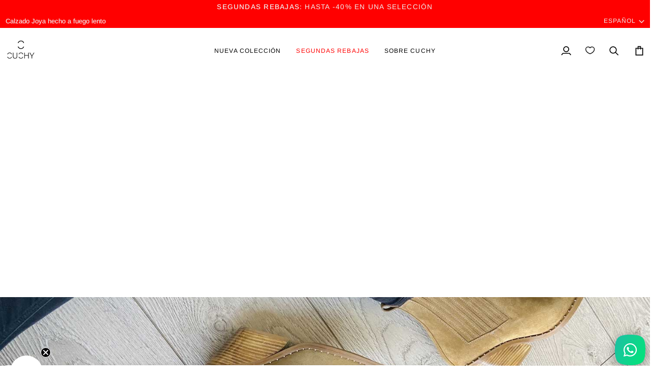

--- FILE ---
content_type: text/html; charset=utf-8
request_url: https://cuchy.es/blogs/el-blog-de-cuchy/new-in-botas-y-botines-para-primavera
body_size: 54945
content:
<!doctype html>




<html class="no-js" lang="es" ><head>
  <script type="application/vnd.locksmith+json" data-locksmith>{"version":"v218","locked":false,"initialized":true,"scope":"article","access_granted":true,"access_denied":false,"requires_customer":false,"manual_lock":false,"remote_lock":false,"has_timeout":false,"remote_rendered":null,"hide_resource":false,"hide_links_to_resource":false,"transparent":true,"locks":{"all":[],"opened":[]},"keys":[],"keys_signature":"6fe0bd2f81a521409a82283300568d0ea225015ee0e4c8812ed9ef7b915fdb0c","state":{"template":"article","theme":173702021443,"product":null,"collection":null,"page":null,"blog":"el-blog-de-cuchy","article":493030768814,"app":null},"now":1769523414,"path":"\/blogs\/el-blog-de-cuchy\/new-in-botas-y-botines-para-primavera","locale_root_url":"\/","canonical_url":"https:\/\/cuchy.es\/blogs\/el-blog-de-cuchy\/new-in-botas-y-botines-para-primavera","customer_id":null,"customer_id_signature":"6fe0bd2f81a521409a82283300568d0ea225015ee0e4c8812ed9ef7b915fdb0c","cart":null}</script><script data-locksmith>!function(){var require=undefined,reqwest=function(){function succeed(e){var t=protocolRe.exec(e.url);return t=t&&t[1]||context.location.protocol,httpsRe.test(t)?twoHundo.test(e.request.status):!!e.request.response}function handleReadyState(e,t,n){return function(){return e._aborted?n(e.request):e._timedOut?n(e.request,"Request is aborted: timeout"):void(e.request&&4==e.request[readyState]&&(e.request.onreadystatechange=noop,succeed(e)?t(e.request):n(e.request)))}}function setHeaders(e,t){var n,s=t.headers||{};s.Accept=s.Accept||defaultHeaders.accept[t.type]||defaultHeaders.accept["*"];var r="undefined"!=typeof FormData&&t.data instanceof FormData;for(n in!t.crossOrigin&&!s[requestedWith]&&(s[requestedWith]=defaultHeaders.requestedWith),!s[contentType]&&!r&&(s[contentType]=t.contentType||defaultHeaders.contentType),s)s.hasOwnProperty(n)&&"setRequestHeader"in e&&e.setRequestHeader(n,s[n])}function setCredentials(e,t){"undefined"!=typeof t.withCredentials&&"undefined"!=typeof e.withCredentials&&(e.withCredentials=!!t.withCredentials)}function generalCallback(e){lastValue=e}function urlappend(e,t){return e+(/[?]/.test(e)?"&":"?")+t}function handleJsonp(e,t,n,s){var r=uniqid++,a=e.jsonpCallback||"callback",o=e.jsonpCallbackName||reqwest.getcallbackPrefix(r),i=new RegExp("((^|[?]|&)"+a+")=([^&]+)"),l=s.match(i),c=doc.createElement("script"),u=0,d=-1!==navigator.userAgent.indexOf("MSIE 10.0");return l?"?"===l[3]?s=s.replace(i,"$1="+o):o=l[3]:s=urlappend(s,a+"="+o),context[o]=generalCallback,c.type="text/javascript",c.src=s,c.async=!0,"undefined"!=typeof c.onreadystatechange&&!d&&(c.htmlFor=c.id="_reqwest_"+r),c.onload=c.onreadystatechange=function(){if(c[readyState]&&"complete"!==c[readyState]&&"loaded"!==c[readyState]||u)return!1;c.onload=c.onreadystatechange=null,c.onclick&&c.onclick(),t(lastValue),lastValue=undefined,head.removeChild(c),u=1},head.appendChild(c),{abort:function(){c.onload=c.onreadystatechange=null,n({},"Request is aborted: timeout",{}),lastValue=undefined,head.removeChild(c),u=1}}}function getRequest(e,t){var n,s=this.o,r=(s.method||"GET").toUpperCase(),a="string"==typeof s?s:s.url,o=!1!==s.processData&&s.data&&"string"!=typeof s.data?reqwest.toQueryString(s.data):s.data||null,i=!1;return("jsonp"==s.type||"GET"==r)&&o&&(a=urlappend(a,o),o=null),"jsonp"==s.type?handleJsonp(s,e,t,a):((n=s.xhr&&s.xhr(s)||xhr(s)).open(r,a,!1!==s.async),setHeaders(n,s),setCredentials(n,s),context[xDomainRequest]&&n instanceof context[xDomainRequest]?(n.onload=e,n.onerror=t,n.onprogress=function(){},i=!0):n.onreadystatechange=handleReadyState(this,e,t),s.before&&s.before(n),i?setTimeout(function(){n.send(o)},200):n.send(o),n)}function Reqwest(e,t){this.o=e,this.fn=t,init.apply(this,arguments)}function setType(e){return null===e?undefined:e.match("json")?"json":e.match("javascript")?"js":e.match("text")?"html":e.match("xml")?"xml":void 0}function init(o,fn){function complete(e){for(o.timeout&&clearTimeout(self.timeout),self.timeout=null;0<self._completeHandlers.length;)self._completeHandlers.shift()(e)}function success(resp){var type=o.type||resp&&setType(resp.getResponseHeader("Content-Type"));resp="jsonp"!==type?self.request:resp;var filteredResponse=globalSetupOptions.dataFilter(resp.responseText,type),r=filteredResponse;try{resp.responseText=r}catch(e){}if(r)switch(type){case"json":try{resp=context.JSON?context.JSON.parse(r):eval("("+r+")")}catch(err){return error(resp,"Could not parse JSON in response",err)}break;case"js":resp=eval(r);break;case"html":resp=r;break;case"xml":resp=resp.responseXML&&resp.responseXML.parseError&&resp.responseXML.parseError.errorCode&&resp.responseXML.parseError.reason?null:resp.responseXML}for(self._responseArgs.resp=resp,self._fulfilled=!0,fn(resp),self._successHandler(resp);0<self._fulfillmentHandlers.length;)resp=self._fulfillmentHandlers.shift()(resp);complete(resp)}function timedOut(){self._timedOut=!0,self.request.abort()}function error(e,t,n){for(e=self.request,self._responseArgs.resp=e,self._responseArgs.msg=t,self._responseArgs.t=n,self._erred=!0;0<self._errorHandlers.length;)self._errorHandlers.shift()(e,t,n);complete(e)}this.url="string"==typeof o?o:o.url,this.timeout=null,this._fulfilled=!1,this._successHandler=function(){},this._fulfillmentHandlers=[],this._errorHandlers=[],this._completeHandlers=[],this._erred=!1,this._responseArgs={};var self=this;fn=fn||function(){},o.timeout&&(this.timeout=setTimeout(function(){timedOut()},o.timeout)),o.success&&(this._successHandler=function(){o.success.apply(o,arguments)}),o.error&&this._errorHandlers.push(function(){o.error.apply(o,arguments)}),o.complete&&this._completeHandlers.push(function(){o.complete.apply(o,arguments)}),this.request=getRequest.call(this,success,error)}function reqwest(e,t){return new Reqwest(e,t)}function normalize(e){return e?e.replace(/\r?\n/g,"\r\n"):""}function serial(e,t){var n,s,r,a,o=e.name,i=e.tagName.toLowerCase(),l=function(e){e&&!e.disabled&&t(o,normalize(e.attributes.value&&e.attributes.value.specified?e.value:e.text))};if(!e.disabled&&o)switch(i){case"input":/reset|button|image|file/i.test(e.type)||(n=/checkbox/i.test(e.type),s=/radio/i.test(e.type),r=e.value,(!n&&!s||e.checked)&&t(o,normalize(n&&""===r?"on":r)));break;case"textarea":t(o,normalize(e.value));break;case"select":if("select-one"===e.type.toLowerCase())l(0<=e.selectedIndex?e.options[e.selectedIndex]:null);else for(a=0;e.length&&a<e.length;a++)e.options[a].selected&&l(e.options[a])}}function eachFormElement(){var e,t,a=this,n=function(e,t){var n,s,r;for(n=0;n<t.length;n++)for(r=e[byTag](t[n]),s=0;s<r.length;s++)serial(r[s],a)};for(t=0;t<arguments.length;t++)e=arguments[t],/input|select|textarea/i.test(e.tagName)&&serial(e,a),n(e,["input","select","textarea"])}function serializeQueryString(){return reqwest.toQueryString(reqwest.serializeArray.apply(null,arguments))}function serializeHash(){var n={};return eachFormElement.apply(function(e,t){e in n?(n[e]&&!isArray(n[e])&&(n[e]=[n[e]]),n[e].push(t)):n[e]=t},arguments),n}function buildParams(e,t,n,s){var r,a,o,i=/\[\]$/;if(isArray(t))for(a=0;t&&a<t.length;a++)o=t[a],n||i.test(e)?s(e,o):buildParams(e+"["+("object"==typeof o?a:"")+"]",o,n,s);else if(t&&"[object Object]"===t.toString())for(r in t)buildParams(e+"["+r+"]",t[r],n,s);else s(e,t)}var context=this,XHR2;if("window"in context)var doc=document,byTag="getElementsByTagName",head=doc[byTag]("head")[0];else try{XHR2=require("xhr2")}catch(ex){throw new Error("Peer dependency `xhr2` required! Please npm install xhr2")}var httpsRe=/^http/,protocolRe=/(^\w+):\/\//,twoHundo=/^(20\d|1223)$/,readyState="readyState",contentType="Content-Type",requestedWith="X-Requested-With",uniqid=0,callbackPrefix="reqwest_"+ +new Date,lastValue,xmlHttpRequest="XMLHttpRequest",xDomainRequest="XDomainRequest",noop=function(){},isArray="function"==typeof Array.isArray?Array.isArray:function(e){return e instanceof Array},defaultHeaders={contentType:"application/x-www-form-urlencoded",requestedWith:xmlHttpRequest,accept:{"*":"text/javascript, text/html, application/xml, text/xml, */*",xml:"application/xml, text/xml",html:"text/html",text:"text/plain",json:"application/json, text/javascript",js:"application/javascript, text/javascript"}},xhr=function(e){if(!0!==e.crossOrigin)return context[xmlHttpRequest]?new XMLHttpRequest:XHR2?new XHR2:new ActiveXObject("Microsoft.XMLHTTP");var t=context[xmlHttpRequest]?new XMLHttpRequest:null;if(t&&"withCredentials"in t)return t;if(context[xDomainRequest])return new XDomainRequest;throw new Error("Browser does not support cross-origin requests")},globalSetupOptions={dataFilter:function(e){return e}};return Reqwest.prototype={abort:function(){this._aborted=!0,this.request.abort()},retry:function(){init.call(this,this.o,this.fn)},then:function(e,t){return e=e||function(){},t=t||function(){},this._fulfilled?this._responseArgs.resp=e(this._responseArgs.resp):this._erred?t(this._responseArgs.resp,this._responseArgs.msg,this._responseArgs.t):(this._fulfillmentHandlers.push(e),this._errorHandlers.push(t)),this},always:function(e){return this._fulfilled||this._erred?e(this._responseArgs.resp):this._completeHandlers.push(e),this},fail:function(e){return this._erred?e(this._responseArgs.resp,this._responseArgs.msg,this._responseArgs.t):this._errorHandlers.push(e),this},"catch":function(e){return this.fail(e)}},reqwest.serializeArray=function(){var n=[];return eachFormElement.apply(function(e,t){n.push({name:e,value:t})},arguments),n},reqwest.serialize=function(){if(0===arguments.length)return"";var e,t=Array.prototype.slice.call(arguments,0);return(e=t.pop())&&e.nodeType&&t.push(e)&&(e=null),e&&(e=e.type),("map"==e?serializeHash:"array"==e?reqwest.serializeArray:serializeQueryString).apply(null,t)},reqwest.toQueryString=function(e,t){var n,s,r=t||!1,a=[],o=encodeURIComponent,i=function(e,t){t="function"==typeof t?t():null==t?"":t,a[a.length]=o(e)+"="+o(t)};if(isArray(e))for(s=0;e&&s<e.length;s++)i(e[s].name,e[s].value);else for(n in e)e.hasOwnProperty(n)&&buildParams(n,e[n],r,i);return a.join("&").replace(/%20/g,"+")},reqwest.getcallbackPrefix=function(){return callbackPrefix},reqwest.compat=function(e,t){return e&&(e.type&&(e.method=e.type)&&delete e.type,e.dataType&&(e.type=e.dataType),e.jsonpCallback&&(e.jsonpCallbackName=e.jsonpCallback)&&delete e.jsonpCallback,e.jsonp&&(e.jsonpCallback=e.jsonp)),new Reqwest(e,t)},reqwest.ajaxSetup=function(e){for(var t in e=e||{})globalSetupOptions[t]=e[t]},reqwest}();
/*!
  * Reqwest! A general purpose XHR connection manager
  * license MIT (c) Dustin Diaz 2015
  * https://github.com/ded/reqwest
  */!function(){var o=window.Locksmith={},e=document.querySelector('script[type="application/vnd.locksmith+json"]'),n=e&&e.innerHTML;if(o.state={},o.util={},o.loading=!1,n)try{o.state=JSON.parse(n)}catch(u){}if(document.addEventListener&&document.querySelector){var s,r,a,t=[76,79,67,75,83,77,73,84,72,49,49],i=function(){r=t.slice(0)},l="style",c=function(e){e&&27!==e.keyCode&&"click"!==e.type||(document.removeEventListener("keydown",c),document.removeEventListener("click",c),s&&document.body.removeChild(s),s=null)};i(),document.addEventListener("keyup",function(e){if(e.keyCode===r[0]){if(clearTimeout(a),r.shift(),0<r.length)return void(a=setTimeout(i,1e3));i(),c(),(s=document.createElement("div"))[l].width="50%",s[l].maxWidth="1000px",s[l].height="85%",s[l].border="1px rgba(0, 0, 0, 0.2) solid",s[l].background="rgba(255, 255, 255, 0.99)",s[l].borderRadius="4px",s[l].position="fixed",s[l].top="50%",s[l].left="50%",s[l].transform="translateY(-50%) translateX(-50%)",s[l].boxShadow="0 2px 5px rgba(0, 0, 0, 0.3), 0 0 100vh 100vw rgba(0, 0, 0, 0.5)",s[l].zIndex="2147483645";var t=document.createElement("textarea");t.value=JSON.stringify(JSON.parse(n),null,2),t[l].border="none",t[l].display="block",t[l].boxSizing="border-box",t[l].width="100%",t[l].height="100%",t[l].background="transparent",t[l].padding="22px",t[l].fontFamily="monospace",t[l].fontSize="14px",t[l].color="#333",t[l].resize="none",t[l].outline="none",t.readOnly=!0,s.appendChild(t),document.body.appendChild(s),t.addEventListener("click",function(e){e.stopImmediatePropagation()}),t.select(),document.addEventListener("keydown",c),document.addEventListener("click",c)}})}o.isEmbedded=-1!==window.location.search.indexOf("_ab=0&_fd=0&_sc=1"),o.path=o.state.path||window.location.pathname,o.basePath=o.state.locale_root_url.concat("/apps/locksmith").replace(/^\/\//,"/"),o.reloading=!1,o.util.console=window.console||{log:function(){},error:function(){}},o.util.makeUrl=function(e,t){var n,s=o.basePath+e,r=[],a=o.cache();for(n in a)r.push(n+"="+encodeURIComponent(a[n]));for(n in t)r.push(n+"="+encodeURIComponent(t[n]));return o.state.customer_id&&(r.push("customer_id="+encodeURIComponent(o.state.customer_id)),r.push("customer_id_signature="+encodeURIComponent(o.state.customer_id_signature))),s+=(-1===s.indexOf("?")?"?":"&")+r.join("&")},o._initializeCallbacks=[],o.on=function(e,t){if("initialize"!==e)throw'Locksmith.on() currently only supports the "initialize" event';o._initializeCallbacks.push(t)},o.initializeSession=function(e){if(!o.isEmbedded){var t=!1,n=!0,s=!0;(e=e||{}).silent&&(s=n=!(t=!0)),o.ping({silent:t,spinner:n,reload:s,callback:function(){o._initializeCallbacks.forEach(function(e){e()})}})}},o.cache=function(e){var t={};try{var n=function r(e){return(document.cookie.match("(^|; )"+e+"=([^;]*)")||0)[2]};t=JSON.parse(decodeURIComponent(n("locksmith-params")||"{}"))}catch(u){}if(e){for(var s in e)t[s]=e[s];document.cookie="locksmith-params=; expires=Thu, 01 Jan 1970 00:00:00 GMT; path=/",document.cookie="locksmith-params="+encodeURIComponent(JSON.stringify(t))+"; path=/"}return t},o.cache.cart=o.state.cart,o.cache.cartLastSaved=null,o.params=o.cache(),o.util.reload=function(){o.reloading=!0;try{window.location.href=window.location.href.replace(/#.*/,"")}catch(u){o.util.console.error("Preferred reload method failed",u),window.location.reload()}},o.cache.saveCart=function(e){if(!o.cache.cart||o.cache.cart===o.cache.cartLastSaved)return e?e():null;var t=o.cache.cartLastSaved;o.cache.cartLastSaved=o.cache.cart,reqwest({url:"/cart/update.json",method:"post",type:"json",data:{attributes:{locksmith:o.cache.cart}},complete:e,error:function(e){if(o.cache.cartLastSaved=t,!o.reloading)throw e}})},o.util.spinnerHTML='<style>body{background:#FFF}@keyframes spin{from{transform:rotate(0deg)}to{transform:rotate(360deg)}}#loading{display:flex;width:100%;height:50vh;color:#777;align-items:center;justify-content:center}#loading .spinner{display:block;animation:spin 600ms linear infinite;position:relative;width:50px;height:50px}#loading .spinner-ring{stroke:currentColor;stroke-dasharray:100%;stroke-width:2px;stroke-linecap:round;fill:none}</style><div id="loading"><div class="spinner"><svg width="100%" height="100%"><svg preserveAspectRatio="xMinYMin"><circle class="spinner-ring" cx="50%" cy="50%" r="45%"></circle></svg></svg></div></div>',o.util.clobberBody=function(e){document.body.innerHTML=e},o.util.clobberDocument=function(e){e.responseText&&(e=e.responseText),document.documentElement&&document.removeChild(document.documentElement);var t=document.open("text/html","replace");t.writeln(e),t.close(),setTimeout(function(){var e=t.querySelector("[autofocus]");e&&e.focus()},100)},o.util.serializeForm=function(e){if(e&&"FORM"===e.nodeName){var t,n,s={};for(t=e.elements.length-1;0<=t;t-=1)if(""!==e.elements[t].name)switch(e.elements[t].nodeName){case"INPUT":switch(e.elements[t].type){default:case"text":case"hidden":case"password":case"button":case"reset":case"submit":s[e.elements[t].name]=e.elements[t].value;break;case"checkbox":case"radio":e.elements[t].checked&&(s[e.elements[t].name]=e.elements[t].value);break;case"file":}break;case"TEXTAREA":s[e.elements[t].name]=e.elements[t].value;break;case"SELECT":switch(e.elements[t].type){case"select-one":s[e.elements[t].name]=e.elements[t].value;break;case"select-multiple":for(n=e.elements[t].options.length-1;0<=n;n-=1)e.elements[t].options[n].selected&&(s[e.elements[t].name]=e.elements[t].options[n].value)}break;case"BUTTON":switch(e.elements[t].type){case"reset":case"submit":case"button":s[e.elements[t].name]=e.elements[t].value}}return s}},o.util.on=function(e,a,o,t){t=t||document;var i="locksmith-"+e+a,n=function(e){var t=e.target,n=e.target.parentElement,s=t.className.baseVal||t.className||"",r=n.className.baseVal||n.className||"";("string"==typeof s&&-1!==s.split(/\s+/).indexOf(a)||"string"==typeof r&&-1!==r.split(/\s+/).indexOf(a))&&!e[i]&&(e[i]=!0,o(e))};t.attachEvent?t.attachEvent(e,n):t.addEventListener(e,n,!1)},o.util.enableActions=function(e){o.util.on("click","locksmith-action",function(e){e.preventDefault();var t=e.target;t.dataset.confirmWith&&!confirm(t.dataset.confirmWith)||(t.disabled=!0,t.innerText=t.dataset.disableWith,o.post("/action",t.dataset.locksmithParams,{spinner:!1,type:"text",success:function(e){(e=JSON.parse(e.responseText)).message&&alert(e.message),o.util.reload()}}))},e)},o.util.inject=function(e,t){var n=["data","locksmith","append"];if(-1!==t.indexOf(n.join("-"))){var s=document.createElement("div");s.innerHTML=t,e.appendChild(s)}else e.innerHTML=t;var r,a,o=e.querySelectorAll("script");for(a=0;a<o.length;++a){r=o[a];var i=document.createElement("script");if(r.type&&(i.type=r.type),r.src)i.src=r.src;else{var l=document.createTextNode(r.innerHTML);i.appendChild(l)}e.appendChild(i)}var c=e.querySelector("[autofocus]");c&&c.focus()},o.post=function(e,t,n){!1!==(n=n||{}).spinner&&o.util.clobberBody(o.util.spinnerHTML);var s={};n.container===document?(s.layout=1,n.success=function(e){document.getElementById(n.container);o.util.clobberDocument(e)}):n.container&&(s.layout=0,n.success=function(e){var t=document.getElementById(n.container);o.util.inject(t,e),t.id===t.firstChild.id&&t.parentElement.replaceChild(t.firstChild,t)}),n.form_type&&(t.form_type=n.form_type),n.include_layout_classes!==undefined&&(t.include_layout_classes=n.include_layout_classes),n.lock_id!==undefined&&(t.lock_id=n.lock_id),o.loading=!0;var r=o.util.makeUrl(e,s);reqwest({url:r,method:"post",type:n.type||"html",data:t,complete:function(){o.loading=!1},error:function(e){if(!o.reloading)if("dashboard.weglot.com"!==window.location.host){if(!n.silent)throw alert("Something went wrong! Please refresh and try again."),e;console.error(e)}else console.error(e)},success:n.success||o.util.clobberDocument})},o.postResource=function(e,t){e.path=o.path,e.search=window.location.search,e.state=o.state,e.passcode&&(e.passcode=e.passcode.trim()),e.email&&(e.email=e.email.trim()),e.state.cart=o.cache.cart,e.locksmith_json=o.jsonTag,e.locksmith_json_signature=o.jsonTagSignature,o.post("/resource",e,t)},o.ping=function(e){if(!o.isEmbedded){e=e||{};var t=function(){e.reload?o.util.reload():"function"==typeof e.callback&&e.callback()};o.post("/ping",{path:o.path,search:window.location.search,state:o.state},{spinner:!!e.spinner,silent:"undefined"==typeof e.silent||e.silent,type:"text",success:function(e){(e=JSON.parse(e.responseText)).messages&&0<e.messages.length&&o.showMessages(e.messages),e.cart&&o.cache.cart!==e.cart?(o.cache.cart=e.cart,o.cache.saveCart(function(){t(),e.cart&&e.cart.match(/^.+:/)&&o.util.reload()})):t()}})}},o.timeoutMonitor=function(){var e=o.cache.cart;o.ping({callback:function(){e!==o.cache.cart||setTimeout(function(){o.timeoutMonitor()},6e4)}})},o.showMessages=function(e){var t=document.createElement("div");t.style.position="fixed",t.style.left=0,t.style.right=0,t.style.bottom="-50px",t.style.opacity=0,t.style.background="#191919",t.style.color="#ddd",t.style.transition="bottom 0.2s, opacity 0.2s",t.style.zIndex=999999,t.innerHTML="        <style>          .locksmith-ab .locksmith-b { display: none; }          .locksmith-ab.toggled .locksmith-b { display: flex; }          .locksmith-ab.toggled .locksmith-a { display: none; }          .locksmith-flex { display: flex; flex-wrap: wrap; justify-content: space-between; align-items: center; padding: 10px 20px; }          .locksmith-message + .locksmith-message { border-top: 1px #555 solid; }          .locksmith-message a { color: inherit; font-weight: bold; }          .locksmith-message a:hover { color: inherit; opacity: 0.8; }          a.locksmith-ab-toggle { font-weight: inherit; text-decoration: underline; }          .locksmith-text { flex-grow: 1; }          .locksmith-cta { flex-grow: 0; text-align: right; }          .locksmith-cta button { transform: scale(0.8); transform-origin: left; }          .locksmith-cta > * { display: block; }          .locksmith-cta > * + * { margin-top: 10px; }          .locksmith-message a.locksmith-close { flex-grow: 0; text-decoration: none; margin-left: 15px; font-size: 30px; font-family: monospace; display: block; padding: 2px 10px; }                    @media screen and (max-width: 600px) {            .locksmith-wide-only { display: none !important; }            .locksmith-flex { padding: 0 15px; }            .locksmith-flex > * { margin-top: 5px; margin-bottom: 5px; }            .locksmith-cta { text-align: left; }          }                    @media screen and (min-width: 601px) {            .locksmith-narrow-only { display: none !important; }          }        </style>      "+e.map(function(e){return'<div class="locksmith-message">'+e+"</div>"}).join(""),document.body.appendChild(t),document.body.style.position="relative",document.body.parentElement.style.paddingBottom=t.offsetHeight+"px",setTimeout(function(){t.style.bottom=0,t.style.opacity=1},50),o.util.on("click","locksmith-ab-toggle",function(e){e.preventDefault();for(var t=e.target.parentElement;-1===t.className.split(" ").indexOf("locksmith-ab");)t=t.parentElement;-1!==t.className.split(" ").indexOf("toggled")?t.className=t.className.replace("toggled",""):t.className=t.className+" toggled"}),o.util.enableActions(t)}}()}();</script>
      <script data-locksmith>Locksmith.cache.cart=null</script>

  <script data-locksmith>Locksmith.jsonTag="{\"version\":\"v218\",\"locked\":false,\"initialized\":true,\"scope\":\"article\",\"access_granted\":true,\"access_denied\":false,\"requires_customer\":false,\"manual_lock\":false,\"remote_lock\":false,\"has_timeout\":false,\"remote_rendered\":null,\"hide_resource\":false,\"hide_links_to_resource\":false,\"transparent\":true,\"locks\":{\"all\":[],\"opened\":[]},\"keys\":[],\"keys_signature\":\"6fe0bd2f81a521409a82283300568d0ea225015ee0e4c8812ed9ef7b915fdb0c\",\"state\":{\"template\":\"article\",\"theme\":173702021443,\"product\":null,\"collection\":null,\"page\":null,\"blog\":\"el-blog-de-cuchy\",\"article\":493030768814,\"app\":null},\"now\":1769523414,\"path\":\"\\\/blogs\\\/el-blog-de-cuchy\\\/new-in-botas-y-botines-para-primavera\",\"locale_root_url\":\"\\\/\",\"canonical_url\":\"https:\\\/\\\/cuchy.es\\\/blogs\\\/el-blog-de-cuchy\\\/new-in-botas-y-botines-para-primavera\",\"customer_id\":null,\"customer_id_signature\":\"6fe0bd2f81a521409a82283300568d0ea225015ee0e4c8812ed9ef7b915fdb0c\",\"cart\":null}";Locksmith.jsonTagSignature="ae329aef5abb66835bc711e9598d2ee0b192951d36beb421fefd5e3c9d42a117"</script>
  <meta charset="utf-8">
  <meta http-equiv="X-UA-Compatible" content="IE=edge,chrome=1">
  <meta name="viewport" content="width=device-width,initial-scale=1,viewport-fit=cover">
  <meta name="theme-color" content="#20305a"><link rel="canonical" href="https://cuchy.es/blogs/el-blog-de-cuchy/new-in-botas-y-botines-para-primavera"><!-- ======================= Pipeline Theme V7.4.1 ========================= -->

  <!-- Preloading ================================================================== -->

  <link rel="preconnect" href="https://fonts.shopify.com" crossorigin>
  <link rel="preload" href="//cuchy.es/cdn/fonts/arimo/arimo_n4.a7efb558ca22d2002248bbe6f302a98edee38e35.woff2" as="font" type="font/woff2" crossorigin>
  <link rel="preload" href="//cuchy.es/cdn/fonts/cardo/cardo_n4.8d7bdd0369840597cbb62dc8a447619701d8d34a.woff2" as="font" type="font/woff2" crossorigin>
  <link rel="preload" href="//cuchy.es/cdn/fonts/arimo/arimo_n4.a7efb558ca22d2002248bbe6f302a98edee38e35.woff2" as="font" type="font/woff2" crossorigin>

  <!-- Title and description ================================================ --><link rel="shortcut icon" href="//cuchy.es/cdn/shop/files/Favicon_32x32.png?v=1613707245" type="image/png">
  <title>
    

    NEW IN | Botas y botines para primavera
&ndash; cuchy.es

  </title><meta name="description" content="Se acerca la primavera, y con ella os traemos algunos modelos nuevos, perfectos para esta época del año. Ni frio ni calor, con días soleados y noches frescas. Esta colección de primavera te va a enamorar. Mocasines clásicos, pero renovados Empezamos con los mocasines, siguiendo nuestra línea, nos hemos centrado en dota">
<!-- /snippets/social-meta-tags.liquid --><meta property="og:site_name" content="cuchy.es">
<meta property="og:url" content="https://cuchy.es/blogs/el-blog-de-cuchy/new-in-botas-y-botines-para-primavera"><meta property="og:title" content="NEW IN | Botas y botines para primavera">
<meta property="og:type" content="article">
<meta property="og:description" content="Se acerca la primavera, y con ella os traemos algunos modelos nuevos, perfectos para esta época del año. Ni frio ni calor, con días soleados y noches frescas. Esta colección de primavera te va a enamorar.
Mocasines clásicos, pero renovados
Empezamos con los mocasines, siguiendo nuestra línea, nos hemos centrado en dotarlos de detalles únicos, los apliques de cadenas en el cerco y los eslabones grandes en el empeine, son dos tendencias que nos han encantado y que hemos incorporado a nuestra colección de primavera por este motivo.
Estos mocasines son perfectos para sacar los tobillos a pasear, o combinarlos con algún calcetín o media, en los días más frescos. Quedan estupendos con calcetines tobilleros con algún estampado divertido o colorido y que convierten cada pisada en las protagonistas de cualquier look.
Estos mocasines son ideales para llevarlos con unos “mom jeans” y darle un toque ochentero a tu outfit. Quedan genial con todos los pantalones que dejen los tobillos al aire.
Aunque el corte de los mocasines es algo clásico, la suela de los nuestros es más alta de lo normal, y los eslabones le dan un toque rebelde y muy de actualidad.
Además, los colores en lo que hemos sacado nuestros mocasines; negros, burdeos y gris piedra, son colores atemporales que van perfectos para todas las épocas del año.
Créenos cuando te decimos que estos mocasines no te los vas a quitar de encima.
Ver mocasines
Botas Cowboy – Nuestro modelo favorito
Estas botas tienen enamorado a todo el equipo. Son unas botas estilo cowboy que llegan justo debajo de la rodilla, que sustituyen un poco la tendencia truck, y que todo indica que va a ser nuestro calzado insignia de esta colección de primavera 2021.
La hemos sacado en dos colores. Blanco roto, o arena y azul índigo. Decidirnos por estos dos colores fue una decisión complicada al principio pero que, fijándonos en las tendencias, creemos que los dos colores que hemos escogido son todo un acierto.
En cuanto al color arena, viendo todas las pasarelas, casi todos los diseñadores incluían en sus colecciones alguna bota blanca. Nosotros en vez de poner un blanco nuclear que no es apto para todas, hemos decidido suavizarlo, dando calidez al blanco, empolvándolo y creando un tono blanco roto que le da muchísima luz a cualquier look.
Sobre las botas color azul, es un color del Pantone de este año, un azul que recuerda a una noche de verano. Es un poco más atrevido, pero al final encaja perfecto con cualquier jean, tanto oscuro como claro, y que puede quedar increíble con un look total blue súper rompedor. Es nuestra apuesta de esta primavera – TODO AL DENIM
La altura de la bota, que es justo anterior a la rodilla, puede ser incómoda al andar, por eso hemos incorporado unos picos delante y detrás, para que no molesten al caminar, además da un efecto súper estilizado a la pierna, y quedan increíbles con vestidos y con faldas porque el corte realmente hace que las piernas sean extra largas 😉
Creemos que estas botan van a ser un auténtico hit, que combina con estampados, y con colores beige, con jeans, con vestidos, piensa en cualquier look, que estas botas encajan seguro.
Ver botas Navas
Botines Celsa - Amor a primera vista.
Estos botines realmente son una maravilla. Su altura es un poquito más alta que lo que suele verse, lo que hace que sean súper estilosos, y quedan perfectos con cualquier jean que tengan los bajos un poco subidos.
Los hemos hecho en color tierra (verde y beige), que son súper ponibles y no pasan de moda nunca.
Además, tienen unos detalles súper especiales:
La puntera está un poco levantada y tiene un remate en plata y oro, Además el cerco tienes también unos detalles metalizados que hacen que estos botines sean únicos.
Además, tienen unas costuras estilo western que son muy delicados, pero a la vez les dan un toque especial a estos botines.
Estos botines, también quedan perfectos con pantalones campana, que dejen ver solo la puntera del botín que tiene muchísima personalidad. Encaja fenomenal con esta tendencia.
El color verde y beige es súper combinable con todo tipo de estampados, florales vaqueros, ¡lo que quieras!
Ver botines Celsa
Botas Vértice – Nuestro clásico más buscado
Estas botas son un “trend” total de esta temporada, el aclamadísimo “Kitten Hill” que es una altura de tacón delicada como un gatito jaja. No es ni alta, ni baja del todo, estiliza, pero mantiene una comodidad extrema.
Hemos sacado tres colores, el color blanco empolvado, que queda genial para combinarlo con un total look blanco o beige, que nos ayuda a salir del negro de invierno, y conseguir un look super iluminado.
Además, estas botas pueden llevarse arrugados o más estirados dependiendo del look.
El modelo de serpiente puede ser perfecto para combinarlo con algún vestido femenino, le da un toque atrevido a cualquier look romántico. Lo vemos perfecto por ejemplo con un vestido blanco muy soft, pero dándole un toque cañero con estas botas acabado pyton.
Por último, nuestro básico, en color negro, que es apto para la noche y para el día. Un clásico que combina con todo y en todo momento, no pasa de moda, y es ultra cómodo.
Ver botas Vértice
 __________________________________________
Esperemos que os encante tanto como a nosotras esta Colección de primavera, que esperamos que os acompañe en vuestros días soleados, y en las noches frescas 😉
¿Con cual te quedas? Cuéntanoslo en comentarios.">
<meta property="og:image" content="http://cuchy.es/cdn/shop/articles/new-in-botas-y-botines-para-primavera-210624.jpg?v=1750669727">
<meta property="og:image:secure_url" content="https://cuchy.es/cdn/shop/articles/new-in-botas-y-botines-para-primavera-210624.jpg?v=1750669727">
<meta property="og:image:height" content="1125">
      <meta property="og:image:width" content="1500">


<meta name="twitter:site" content="@">
<meta name="twitter:card" content="summary_large_image"><meta name="twitter:title" content="NEW IN | Botas y botines para primavera">
<meta name="twitter:description" content="Se acerca la primavera, y con ella os traemos algunos modelos nuevos, perfectos para esta época del año. Ni frio ni calor, con días soleados y noches frescas. Esta colección de primavera te va a enamorar.
Mocasines clásicos, pero renovados
Empezamos con los mocasines, siguiendo nuestra línea, nos hemos centrado en dotarlos de detalles únicos, los apliques de cadenas en el cerco y los eslabones grandes en el empeine, son dos tendencias que nos han encantado y que hemos incorporado a nuestra colección de primavera por este motivo.
Estos mocasines son perfectos para sacar los tobillos a pasear, o combinarlos con algún calcetín o media, en los días más frescos. Quedan estupendos con calcetines tobilleros con algún estampado divertido o colorido y que convierten cada pisada en las protagonistas de cualquier look.
Estos mocasines son ideales para llevarlos con unos “mom jeans” y darle un toque ochentero a tu outfit. Quedan genial con todos los pantalones que dejen los tobillos al aire.
Aunque el corte de los mocasines es algo clásico, la suela de los nuestros es más alta de lo normal, y los eslabones le dan un toque rebelde y muy de actualidad.
Además, los colores en lo que hemos sacado nuestros mocasines; negros, burdeos y gris piedra, son colores atemporales que van perfectos para todas las épocas del año.
Créenos cuando te decimos que estos mocasines no te los vas a quitar de encima.
Ver mocasines
Botas Cowboy – Nuestro modelo favorito
Estas botas tienen enamorado a todo el equipo. Son unas botas estilo cowboy que llegan justo debajo de la rodilla, que sustituyen un poco la tendencia truck, y que todo indica que va a ser nuestro calzado insignia de esta colección de primavera 2021.
La hemos sacado en dos colores. Blanco roto, o arena y azul índigo. Decidirnos por estos dos colores fue una decisión complicada al principio pero que, fijándonos en las tendencias, creemos que los dos colores que hemos escogido son todo un acierto.
En cuanto al color arena, viendo todas las pasarelas, casi todos los diseñadores incluían en sus colecciones alguna bota blanca. Nosotros en vez de poner un blanco nuclear que no es apto para todas, hemos decidido suavizarlo, dando calidez al blanco, empolvándolo y creando un tono blanco roto que le da muchísima luz a cualquier look.
Sobre las botas color azul, es un color del Pantone de este año, un azul que recuerda a una noche de verano. Es un poco más atrevido, pero al final encaja perfecto con cualquier jean, tanto oscuro como claro, y que puede quedar increíble con un look total blue súper rompedor. Es nuestra apuesta de esta primavera – TODO AL DENIM
La altura de la bota, que es justo anterior a la rodilla, puede ser incómoda al andar, por eso hemos incorporado unos picos delante y detrás, para que no molesten al caminar, además da un efecto súper estilizado a la pierna, y quedan increíbles con vestidos y con faldas porque el corte realmente hace que las piernas sean extra largas 😉
Creemos que estas botan van a ser un auténtico hit, que combina con estampados, y con colores beige, con jeans, con vestidos, piensa en cualquier look, que estas botas encajan seguro.
Ver botas Navas
Botines Celsa - Amor a primera vista.
Estos botines realmente son una maravilla. Su altura es un poquito más alta que lo que suele verse, lo que hace que sean súper estilosos, y quedan perfectos con cualquier jean que tengan los bajos un poco subidos.
Los hemos hecho en color tierra (verde y beige), que son súper ponibles y no pasan de moda nunca.
Además, tienen unos detalles súper especiales:
La puntera está un poco levantada y tiene un remate en plata y oro, Además el cerco tienes también unos detalles metalizados que hacen que estos botines sean únicos.
Además, tienen unas costuras estilo western que son muy delicados, pero a la vez les dan un toque especial a estos botines.
Estos botines, también quedan perfectos con pantalones campana, que dejen ver solo la puntera del botín que tiene muchísima personalidad. Encaja fenomenal con esta tendencia.
El color verde y beige es súper combinable con todo tipo de estampados, florales vaqueros, ¡lo que quieras!
Ver botines Celsa
Botas Vértice – Nuestro clásico más buscado
Estas botas son un “trend” total de esta temporada, el aclamadísimo “Kitten Hill” que es una altura de tacón delicada como un gatito jaja. No es ni alta, ni baja del todo, estiliza, pero mantiene una comodidad extrema.
Hemos sacado tres colores, el color blanco empolvado, que queda genial para combinarlo con un total look blanco o beige, que nos ayuda a salir del negro de invierno, y conseguir un look super iluminado.
Además, estas botas pueden llevarse arrugados o más estirados dependiendo del look.
El modelo de serpiente puede ser perfecto para combinarlo con algún vestido femenino, le da un toque atrevido a cualquier look romántico. Lo vemos perfecto por ejemplo con un vestido blanco muy soft, pero dándole un toque cañero con estas botas acabado pyton.
Por último, nuestro básico, en color negro, que es apto para la noche y para el día. Un clásico que combina con todo y en todo momento, no pasa de moda, y es ultra cómodo.
Ver botas Vértice
 __________________________________________
Esperemos que os encante tanto como a nosotras esta Colección de primavera, que esperamos que os acompañe en vuestros días soleados, y en las noches frescas 😉
¿Con cual te quedas? Cuéntanoslo en comentarios.">
<!-- CSS ================================================================== -->

  <link href="//cuchy.es/cdn/shop/t/44/assets/font-settings.css?v=21960912407476389121768555522" rel="stylesheet" type="text/css" media="all" />

  <!-- /snippets/css-variables.liquid -->


<style data-shopify>

:root {
/* ================ Layout Variables ================ */






--LAYOUT-WIDTH: 1300px;
--LAYOUT-GUTTER: 5px;
--LAYOUT-GUTTER-OFFSET: -5px;
--NAV-GUTTER: 5px;
--LAYOUT-OUTER: 11px;

/* ================ Product video ================ */

--COLOR-VIDEO-BG: #eaeaea;


/* ================ Color Variables ================ */

/* === Backgrounds ===*/
--COLOR-BG: #f7f7f7;
--COLOR-BG-ACCENT: #eeeeee;

/* === Text colors ===*/
--COLOR-TEXT-DARK: #000000;
--COLOR-TEXT: #000000;
--COLOR-TEXT-LIGHT: #4a4a4a;

/* === Bright color ===*/
--COLOR-PRIMARY: #1d4594;
--COLOR-PRIMARY-HOVER: #09255b;
--COLOR-PRIMARY-FADE: rgba(29, 69, 148, 0.05);
--COLOR-PRIMARY-FADE-HOVER: rgba(29, 69, 148, 0.1);--COLOR-PRIMARY-OPPOSITE: #ffffff;

/* === Secondary/link Color ===*/
--COLOR-SECONDARY: #20305a;
--COLOR-SECONDARY-HOVER: #091025;
--COLOR-SECONDARY-FADE: rgba(32, 48, 90, 0.05);
--COLOR-SECONDARY-FADE-HOVER: rgba(32, 48, 90, 0.1);--COLOR-SECONDARY-OPPOSITE: #ffffff;

/* === Shades of grey ===*/
--COLOR-A5:  rgba(0, 0, 0, 0.05);
--COLOR-A10: rgba(0, 0, 0, 0.1);
--COLOR-A20: rgba(0, 0, 0, 0.2);
--COLOR-A35: rgba(0, 0, 0, 0.35);
--COLOR-A50: rgba(0, 0, 0, 0.5);
--COLOR-A80: rgba(0, 0, 0, 0.8);
--COLOR-A90: rgba(0, 0, 0, 0.9);
--COLOR-A95: rgba(0, 0, 0, 0.95);


/* ================ Inverted Color Variables ================ */

--INVERSE-BG: #000000;
--INVERSE-BG-ACCENT: #000000;

/* === Text colors ===*/
--INVERSE-TEXT-DARK: #ffffff;
--INVERSE-TEXT: #e9e9e9;
--INVERSE-TEXT-LIGHT: #a3a3a3;

/* === Bright color ===*/
--INVERSE-PRIMARY: #1d4594;
--INVERSE-PRIMARY-HOVER: #09255b;
--INVERSE-PRIMARY-FADE: rgba(29, 69, 148, 0.05);
--INVERSE-PRIMARY-FADE-HOVER: rgba(29, 69, 148, 0.1);--INVERSE-PRIMARY-OPPOSITE: #ffffff;


/* === Second Color ===*/
--INVERSE-SECONDARY: #2f64ad;
--INVERSE-SECONDARY-HOVER: #143f7c;
--INVERSE-SECONDARY-FADE: rgba(47, 100, 173, 0.05);
--INVERSE-SECONDARY-FADE-HOVER: rgba(47, 100, 173, 0.1);--INVERSE-SECONDARY-OPPOSITE: #ffffff;


/* === Shades of grey ===*/
--INVERSE-A5:  rgba(233, 233, 233, 0.05);
--INVERSE-A10: rgba(233, 233, 233, 0.1);
--INVERSE-A20: rgba(233, 233, 233, 0.2);
--INVERSE-A35: rgba(233, 233, 233, 0.3);
--INVERSE-A80: rgba(233, 233, 233, 0.8);
--INVERSE-A90: rgba(233, 233, 233, 0.9);
--INVERSE-A95: rgba(233, 233, 233, 0.95);


/* ================ Bright Color Variables ================ */

--BRIGHT-BG: #ffffff;
--BRIGHT-BG-ACCENT: #5988c6;

/* === Text colors ===*/
--BRIGHT-TEXT-DARK: #5382dd;
--BRIGHT-TEXT: #1d4594;
--BRIGHT-TEXT-LIGHT: #617db4;

/* === Bright color ===*/
--BRIGHT-PRIMARY: #5988c6;
--BRIGHT-PRIMARY-HOVER: #2660ad;
--BRIGHT-PRIMARY-FADE: rgba(89, 136, 198, 0.05);
--BRIGHT-PRIMARY-FADE-HOVER: rgba(89, 136, 198, 0.1);--BRIGHT-PRIMARY-OPPOSITE: #ffffff;


/* === Second Color ===*/
--BRIGHT-SECONDARY: #20305a;
--BRIGHT-SECONDARY-HOVER: #091025;
--BRIGHT-SECONDARY-FADE: rgba(32, 48, 90, 0.05);
--BRIGHT-SECONDARY-FADE-HOVER: rgba(32, 48, 90, 0.1);--BRIGHT-SECONDARY-OPPOSITE: #ffffff;


/* === Shades of grey ===*/
--BRIGHT-A5:  rgba(29, 69, 148, 0.05);
--BRIGHT-A10: rgba(29, 69, 148, 0.1);
--BRIGHT-A20: rgba(29, 69, 148, 0.2);
--BRIGHT-A35: rgba(29, 69, 148, 0.3);
--BRIGHT-A80: rgba(29, 69, 148, 0.8);
--BRIGHT-A90: rgba(29, 69, 148, 0.9);
--BRIGHT-A95: rgba(29, 69, 148, 0.95);


/* === Account Bar ===*/
--COLOR-ANNOUNCEMENT-BG: #ff0000;
--COLOR-ANNOUNCEMENT-TEXT: #eeeeee;

/* === Nav and dropdown link background ===*/
--COLOR-NAV: #ffffff;
--COLOR-NAV-TEXT: #000000;
--COLOR-NAV-TEXT-DARK: #000000;
--COLOR-NAV-TEXT-LIGHT: #4d4d4d;
--COLOR-NAV-BORDER: #000000;
--COLOR-NAV-A10: rgba(0, 0, 0, 0.1);
--COLOR-NAV-A50: rgba(0, 0, 0, 0.5);
--COLOR-HIGHLIGHT-LINK: #ff0000;

/* === Site Footer ===*/
--COLOR-FOOTER-BG: #000000;
--COLOR-FOOTER-TEXT: #fdfdfd;
--COLOR-FOOTER-A5: rgba(253, 253, 253, 0.05);
--COLOR-FOOTER-A15: rgba(253, 253, 253, 0.15);
--COLOR-FOOTER-A90: rgba(253, 253, 253, 0.9);

/* === Sub-Footer ===*/
--COLOR-SUB-FOOTER-BG: #000000;
--COLOR-SUB-FOOTER-TEXT: #656565;
--COLOR-SUB-FOOTER-A5: rgba(101, 101, 101, 0.05);
--COLOR-SUB-FOOTER-A15: rgba(101, 101, 101, 0.15);
--COLOR-SUB-FOOTER-A90: rgba(101, 101, 101, 0.9);

/* === Products ===*/
--PRODUCT-GRID-ASPECT-RATIO: 90.0%;

/* === Product badges ===*/
--COLOR-BADGE: #ffffff;
--COLOR-BADGE-TEXT: #000000;
--COLOR-BADGE-TEXT-DARK: #000000;
--COLOR-BADGE-TEXT-HOVER: #262626;
--COLOR-BADGE-HAIRLINE: #f2f2f2;

/* === Product item slider ===*/--COLOR-PRODUCT-SLIDER: #ffffff;--COLOR-PRODUCT-SLIDER-OPPOSITE: rgba(13, 13, 13, 0.06);/* === disabled form colors ===*/
--COLOR-DISABLED-BG: #dedede;
--COLOR-DISABLED-TEXT: #a1a1a1;

--INVERSE-DISABLED-BG: #171717;
--INVERSE-DISABLED-TEXT: #525252;


/* === Tailwind RGBA Palette ===*/
--RGB-CANVAS: 247 247 247;
--RGB-CONTENT: 0 0 0;
--RGB-PRIMARY: 29 69 148;
--RGB-SECONDARY: 32 48 90;

--RGB-DARK-CANVAS: 0 0 0;
--RGB-DARK-CONTENT: 233 233 233;
--RGB-DARK-PRIMARY: 29 69 148;
--RGB-DARK-SECONDARY: 47 100 173;

--RGB-BRIGHT-CANVAS: 255 255 255;
--RGB-BRIGHT-CONTENT: 29 69 148;
--RGB-BRIGHT-PRIMARY: 89 136 198;
--RGB-BRIGHT-SECONDARY: 32 48 90;

--RGB-PRIMARY-CONTRAST: 255 255 255;
--RGB-SECONDARY-CONTRAST: 255 255 255;

--RGB-DARK-PRIMARY-CONTRAST: 255 255 255;
--RGB-DARK-SECONDARY-CONTRAST: 255 255 255;

--RGB-BRIGHT-PRIMARY-CONTRAST: 255 255 255;
--RGB-BRIGHT-SECONDARY-CONTRAST: 255 255 255;


/* === Button Radius === */
--BUTTON-RADIUS: 0px;


/* === Icon Stroke Width === */
--ICON-STROKE-WIDTH: 2px;


/* ================ Typography ================ */

--FONT-STACK-BODY: Arimo, sans-serif;
--FONT-STYLE-BODY: normal;
--FONT-WEIGHT-BODY: 400;
--FONT-WEIGHT-BODY-BOLD: 500;
--FONT-ADJUST-BODY: 0.9;

  --FONT-BODY-TRANSFORM: none;
  --FONT-BODY-LETTER-SPACING: normal;


--FONT-STACK-HEADING: Cardo, serif;
--FONT-STYLE-HEADING: normal;
--FONT-WEIGHT-HEADING: 400;
--FONT-WEIGHT-HEADING-BOLD: 700;
--FONT-ADJUST-HEADING: 0.95;

  --FONT-HEADING-TRANSFORM: none;
  --FONT-HEADING-LETTER-SPACING: normal;


--FONT-STACK-ACCENT: Arimo, serif;
--FONT-STYLE-ACCENT: normal;
--FONT-WEIGHT-ACCENT: 400;
--FONT-WEIGHT-ACCENT-BOLD: 500;
--FONT-ADJUST-ACCENT: 1.05;

  --FONT-ACCENT-TRANSFORM: uppercase;
  --FONT-ACCENT-LETTER-SPACING: 0.09em;

--TYPE-STACK-NAV: Arimo, sans-serif;
--TYPE-STYLE-NAV: normal;
--TYPE-ADJUST-NAV: 1.05;
--TYPE-WEIGHT-NAV: 400;

  --FONT-NAV-TRANSFORM: uppercase;
  --FONT-NAV-LETTER-SPACING: 0.09em;

--TYPE-STACK-BUTTON: Arimo, sans-serif;
--TYPE-STYLE-BUTTON: normal;
--TYPE-ADJUST-BUTTON: 1.05;
--TYPE-WEIGHT-BUTTON: 500;

  --FONT-BUTTON-TRANSFORM: uppercase;
  --FONT-BUTTON-LETTER-SPACING: 0.09em;

--TYPE-STACK-KICKER: Arimo, sans-serif;
--TYPE-STYLE-KICKER: normal;
--TYPE-ADJUST-KICKER: 1.05;
--TYPE-WEIGHT-KICKER: 500;

  --FONT-KICKER-TRANSFORM: uppercase;
  --FONT-KICKER-LETTER-SPACING: 0.09em;


--ICO-SELECT: url('//cuchy.es/cdn/shop/t/44/assets/ico-select.svg?v=30822803320111945651730538538');

/* ================ Photo correction ================ */
--PHOTO-CORRECTION: 100%;



}

/* ================ Typography ================ */
/* ================ type-scale.com ============ */

/* 1.16 base 13 */
:root {
 --font-1: 10px;
 --font-2: 11.3px;
 --font-3: 12px;
 --font-4: 13px;
 --font-5: 15.5px;
 --font-6: 17px;
 --font-7: 20px;
 --font-8: 23.5px;
 --font-9: 27px;
 --font-10:32px;
 --font-11:37px;
 --font-12:43px;
 --font-13:49px;
 --font-14:57px;
 --font-15:67px;
}

/* 1.175 base 13.5 */
@media only screen and (min-width: 480px) and (max-width: 1099px) {
  :root {
    --font-1: 10px;
    --font-2: 11.5px;
    --font-3: 12.5px;
    --font-4: 13.5px;
    --font-5: 16px;
    --font-6: 18px;
    --font-7: 21px;
    --font-8: 25px;
    --font-9: 29px;
    --font-10:34px;
    --font-11:40px;
    --font-12:47px;
    --font-13:56px;
    --font-14:65px;
   --font-15:77px;
  }
}
/* 1.22 base 14.5 */
@media only screen and (min-width: 1100px) {
  :root {
    --font-1: 10px;
    --font-2: 11.5px;
    --font-3: 13px;
    --font-4: 14.5px;
    --font-5: 17.5px;
    --font-6: 22px;
    --font-7: 26px;
    --font-8: 32px;
    --font-9: 39px;
    --font-10:48px;
    --font-11:58px;
    --font-12:71px;
    --font-13:87px;
    --font-14:106px;
    --font-15:129px;
 }
}


</style>


  <link href="//cuchy.es/cdn/shop/t/44/assets/theme.css?v=87946793858922507941747984513" rel="stylesheet" type="text/css" media="all" />

  <script>
    document.documentElement.className = document.documentElement.className.replace('no-js', 'js');

    
      document.documentElement.classList.add('aos-initialized');let root = '/';
    if (root[root.length - 1] !== '/') {
      root = `${root}/`;
    }
    var theme = {
      routes: {
        root_url: root,
        cart: '/cart',
        cart_add_url: '/cart/add',
        product_recommendations_url: '/recommendations/products',
        account_addresses_url: '/account/addresses',
        predictive_search_url: '/search/suggest'
      },
      state: {
        cartOpen: null,
      },
      sizes: {
        small: 480,
        medium: 768,
        large: 1100,
        widescreen: 1400
      },
      assets: {
        photoswipe: '//cuchy.es/cdn/shop/t/44/assets/photoswipe.js?v=169308975333299535361730538538',
        smoothscroll: '//cuchy.es/cdn/shop/t/44/assets/smoothscroll.js?v=37906625415260927261730538538',
        swatches: '//cuchy.es/cdn/shop/t/44/assets/swatches.json?v=101372335670945722441748249550',
        noImage: '//cuchy.es/cdn/shopifycloud/storefront/assets/no-image-2048-a2addb12.gif',
        base: '//cuchy.es/cdn/shop/t/44/assets/'
      },
      strings: {
        swatchesKey: "Color",
        addToCart: "Agregar al carrito",
        estimateShipping: "Fecha de entrega estimada",
        noShippingAvailable: "No enviamos a este destino.",
        free: "Libre",
        from: "De",
        preOrder: "COMPRAR EN PRE-ORDER",
        soldOut: "Agotado",
        sale: "DTO",
        subscription: "Suscripción",
        unavailable: "No disponible",
        unitPrice: "Precio unitario",
        unitPriceSeparator: "por",
        stockout: "Todos stock disponible está en el carrito",
        products: "Productos",
        pages: "Páginas",
        collections: "Colecciones",
        resultsFor: "Resultados para",
        noResultsFor: "Ningún resultado para",
        articles: "Artículos",
        successMessage: "Link copiado al portapapeles",
      },
      settings: {
        badge_sale_type: "percentage",
        animate_hover: true,
        animate_scroll: true,
        show_locale_desktop: null,
        show_locale_mobile: null,
        show_currency_desktop: null,
        show_currency_mobile: null,
        currency_select_type: "country",
        currency_code_enable: false,
        cycle_images_hover_delay: 0.7
      },
      info: {
        name: 'pipeline'
      },
      version: '7.4.1',
      moneyFormat: "{{amount_with_comma_separator}} €",
      shopCurrency: "EUR",
      currencyCode: "EUR"
    }
    let windowInnerHeight = window.innerHeight;
    document.documentElement.style.setProperty('--full-screen', `${windowInnerHeight}px`);
    document.documentElement.style.setProperty('--three-quarters', `${windowInnerHeight * 0.75}px`);
    document.documentElement.style.setProperty('--two-thirds', `${windowInnerHeight * 0.66}px`);
    document.documentElement.style.setProperty('--one-half', `${windowInnerHeight * 0.5}px`);
    document.documentElement.style.setProperty('--one-third', `${windowInnerHeight * 0.33}px`);
    document.documentElement.style.setProperty('--one-fifth', `${windowInnerHeight * 0.2}px`);

    window.isRTL = document.documentElement.getAttribute('dir') === 'rtl';
  </script><!-- Theme Javascript ============================================================== -->
  <script src="//cuchy.es/cdn/shop/t/44/assets/vendor.js?v=69555399850987115801730538538" defer="defer"></script>
  <script src="//cuchy.es/cdn/shop/t/44/assets/theme.js?v=155181627301911054061730538538" defer="defer"></script>

  <script>
    (function () {
      function onPageShowEvents() {
        if ('requestIdleCallback' in window) {
          requestIdleCallback(initCartEvent, { timeout: 500 })
        } else {
          initCartEvent()
        }
        function initCartEvent(){
          window.fetch(window.theme.routes.cart + '.js')
          .then((response) => {
            if(!response.ok){
              throw {status: response.statusText};
            }
            return response.json();
          })
          .then((response) => {
            document.dispatchEvent(new CustomEvent('theme:cart:change', {
              detail: {
                cart: response,
              },
              bubbles: true,
            }));
            return response;
          })
          .catch((e) => {
            console.error(e);
          });
        }
      };
      window.onpageshow = onPageShowEvents;
    })();
  </script>

  <script type="text/javascript">
    if (window.MSInputMethodContext && document.documentMode) {
      var scripts = document.getElementsByTagName('script')[0];
      var polyfill = document.createElement("script");
      polyfill.defer = true;
      polyfill.src = "//cuchy.es/cdn/shop/t/44/assets/ie11.js?v=144489047535103983231730538538";

      scripts.parentNode.insertBefore(polyfill, scripts);
    }
  </script>

  <!-- Shopify app scripts =========================================================== --><script>window.performance && window.performance.mark && window.performance.mark('shopify.content_for_header.start');</script><meta name="facebook-domain-verification" content="4pbmdvhjza5ctcr83he2fgz6z01ueb">
<meta name="google-site-verification" content="iUXcGod25j94Y-YhrK9F4zxhx2AUtd_dJgT2EaWE1wI">
<meta id="shopify-digital-wallet" name="shopify-digital-wallet" content="/51823542446/digital_wallets/dialog">
<meta name="shopify-checkout-api-token" content="a8995b3105c3141c0234b07b271eb776">
<meta id="in-context-paypal-metadata" data-shop-id="51823542446" data-venmo-supported="false" data-environment="production" data-locale="es_ES" data-paypal-v4="true" data-currency="EUR">
<link rel="alternate" type="application/atom+xml" title="Feed" href="/blogs/el-blog-de-cuchy.atom" />
<link rel="alternate" hreflang="x-default" href="https://cuchy.es/blogs/el-blog-de-cuchy/new-in-botas-y-botines-para-primavera">
<link rel="alternate" hreflang="es" href="https://cuchy.es/blogs/el-blog-de-cuchy/new-in-botas-y-botines-para-primavera">
<link rel="alternate" hreflang="en" href="https://cuchy.es/en/blogs/el-blog-de-cuchy/new-in-botas-y-botines-para-primavera">
<script async="async" src="/checkouts/internal/preloads.js?locale=es-ES"></script>
<link rel="preconnect" href="https://shop.app" crossorigin="anonymous">
<script async="async" src="https://shop.app/checkouts/internal/preloads.js?locale=es-ES&shop_id=51823542446" crossorigin="anonymous"></script>
<script id="apple-pay-shop-capabilities" type="application/json">{"shopId":51823542446,"countryCode":"ES","currencyCode":"EUR","merchantCapabilities":["supports3DS"],"merchantId":"gid:\/\/shopify\/Shop\/51823542446","merchantName":"cuchy.es","requiredBillingContactFields":["postalAddress","email","phone"],"requiredShippingContactFields":["postalAddress","email","phone"],"shippingType":"shipping","supportedNetworks":["visa","maestro","masterCard","amex"],"total":{"type":"pending","label":"cuchy.es","amount":"1.00"},"shopifyPaymentsEnabled":true,"supportsSubscriptions":true}</script>
<script id="shopify-features" type="application/json">{"accessToken":"a8995b3105c3141c0234b07b271eb776","betas":["rich-media-storefront-analytics"],"domain":"cuchy.es","predictiveSearch":true,"shopId":51823542446,"locale":"es"}</script>
<script>var Shopify = Shopify || {};
Shopify.shop = "cuchy-es.myshopify.com";
Shopify.locale = "es";
Shopify.currency = {"active":"EUR","rate":"1.0"};
Shopify.country = "ES";
Shopify.theme = {"name":"NEW Pipeline 4.11.24","id":173702021443,"schema_name":"Pipeline","schema_version":"7.4.1","theme_store_id":739,"role":"main"};
Shopify.theme.handle = "null";
Shopify.theme.style = {"id":null,"handle":null};
Shopify.cdnHost = "cuchy.es/cdn";
Shopify.routes = Shopify.routes || {};
Shopify.routes.root = "/";</script>
<script type="module">!function(o){(o.Shopify=o.Shopify||{}).modules=!0}(window);</script>
<script>!function(o){function n(){var o=[];function n(){o.push(Array.prototype.slice.apply(arguments))}return n.q=o,n}var t=o.Shopify=o.Shopify||{};t.loadFeatures=n(),t.autoloadFeatures=n()}(window);</script>
<script>
  window.ShopifyPay = window.ShopifyPay || {};
  window.ShopifyPay.apiHost = "shop.app\/pay";
  window.ShopifyPay.redirectState = null;
</script>
<script id="shop-js-analytics" type="application/json">{"pageType":"article"}</script>
<script defer="defer" async type="module" src="//cuchy.es/cdn/shopifycloud/shop-js/modules/v2/client.init-shop-cart-sync_2Gr3Q33f.es.esm.js"></script>
<script defer="defer" async type="module" src="//cuchy.es/cdn/shopifycloud/shop-js/modules/v2/chunk.common_noJfOIa7.esm.js"></script>
<script defer="defer" async type="module" src="//cuchy.es/cdn/shopifycloud/shop-js/modules/v2/chunk.modal_Deo2FJQo.esm.js"></script>
<script type="module">
  await import("//cuchy.es/cdn/shopifycloud/shop-js/modules/v2/client.init-shop-cart-sync_2Gr3Q33f.es.esm.js");
await import("//cuchy.es/cdn/shopifycloud/shop-js/modules/v2/chunk.common_noJfOIa7.esm.js");
await import("//cuchy.es/cdn/shopifycloud/shop-js/modules/v2/chunk.modal_Deo2FJQo.esm.js");

  window.Shopify.SignInWithShop?.initShopCartSync?.({"fedCMEnabled":true,"windoidEnabled":true});

</script>
<script>
  window.Shopify = window.Shopify || {};
  if (!window.Shopify.featureAssets) window.Shopify.featureAssets = {};
  window.Shopify.featureAssets['shop-js'] = {"shop-cart-sync":["modules/v2/client.shop-cart-sync_CLKquFP5.es.esm.js","modules/v2/chunk.common_noJfOIa7.esm.js","modules/v2/chunk.modal_Deo2FJQo.esm.js"],"init-fed-cm":["modules/v2/client.init-fed-cm_UIHl99eI.es.esm.js","modules/v2/chunk.common_noJfOIa7.esm.js","modules/v2/chunk.modal_Deo2FJQo.esm.js"],"shop-cash-offers":["modules/v2/client.shop-cash-offers_CmfU17z0.es.esm.js","modules/v2/chunk.common_noJfOIa7.esm.js","modules/v2/chunk.modal_Deo2FJQo.esm.js"],"shop-login-button":["modules/v2/client.shop-login-button_TNcmr2ON.es.esm.js","modules/v2/chunk.common_noJfOIa7.esm.js","modules/v2/chunk.modal_Deo2FJQo.esm.js"],"pay-button":["modules/v2/client.pay-button_Bev6HBFS.es.esm.js","modules/v2/chunk.common_noJfOIa7.esm.js","modules/v2/chunk.modal_Deo2FJQo.esm.js"],"shop-button":["modules/v2/client.shop-button_D1FAYBb2.es.esm.js","modules/v2/chunk.common_noJfOIa7.esm.js","modules/v2/chunk.modal_Deo2FJQo.esm.js"],"avatar":["modules/v2/client.avatar_BTnouDA3.es.esm.js"],"init-windoid":["modules/v2/client.init-windoid_DEZXpPDW.es.esm.js","modules/v2/chunk.common_noJfOIa7.esm.js","modules/v2/chunk.modal_Deo2FJQo.esm.js"],"init-shop-for-new-customer-accounts":["modules/v2/client.init-shop-for-new-customer-accounts_BplbpZyb.es.esm.js","modules/v2/client.shop-login-button_TNcmr2ON.es.esm.js","modules/v2/chunk.common_noJfOIa7.esm.js","modules/v2/chunk.modal_Deo2FJQo.esm.js"],"init-shop-email-lookup-coordinator":["modules/v2/client.init-shop-email-lookup-coordinator_HqkMc84a.es.esm.js","modules/v2/chunk.common_noJfOIa7.esm.js","modules/v2/chunk.modal_Deo2FJQo.esm.js"],"init-shop-cart-sync":["modules/v2/client.init-shop-cart-sync_2Gr3Q33f.es.esm.js","modules/v2/chunk.common_noJfOIa7.esm.js","modules/v2/chunk.modal_Deo2FJQo.esm.js"],"shop-toast-manager":["modules/v2/client.shop-toast-manager_SugAQS8a.es.esm.js","modules/v2/chunk.common_noJfOIa7.esm.js","modules/v2/chunk.modal_Deo2FJQo.esm.js"],"init-customer-accounts":["modules/v2/client.init-customer-accounts_fxIyJgvX.es.esm.js","modules/v2/client.shop-login-button_TNcmr2ON.es.esm.js","modules/v2/chunk.common_noJfOIa7.esm.js","modules/v2/chunk.modal_Deo2FJQo.esm.js"],"init-customer-accounts-sign-up":["modules/v2/client.init-customer-accounts-sign-up_DnItKKRk.es.esm.js","modules/v2/client.shop-login-button_TNcmr2ON.es.esm.js","modules/v2/chunk.common_noJfOIa7.esm.js","modules/v2/chunk.modal_Deo2FJQo.esm.js"],"shop-follow-button":["modules/v2/client.shop-follow-button_Bfwbpk3m.es.esm.js","modules/v2/chunk.common_noJfOIa7.esm.js","modules/v2/chunk.modal_Deo2FJQo.esm.js"],"checkout-modal":["modules/v2/client.checkout-modal_BA6xEtNy.es.esm.js","modules/v2/chunk.common_noJfOIa7.esm.js","modules/v2/chunk.modal_Deo2FJQo.esm.js"],"shop-login":["modules/v2/client.shop-login_D2RP8Rbe.es.esm.js","modules/v2/chunk.common_noJfOIa7.esm.js","modules/v2/chunk.modal_Deo2FJQo.esm.js"],"lead-capture":["modules/v2/client.lead-capture_Dq1M6aah.es.esm.js","modules/v2/chunk.common_noJfOIa7.esm.js","modules/v2/chunk.modal_Deo2FJQo.esm.js"],"payment-terms":["modules/v2/client.payment-terms_DYWUeaxY.es.esm.js","modules/v2/chunk.common_noJfOIa7.esm.js","modules/v2/chunk.modal_Deo2FJQo.esm.js"]};
</script>
<script>(function() {
  var isLoaded = false;
  function asyncLoad() {
    if (isLoaded) return;
    isLoaded = true;
    var urls = ["https:\/\/cdn-app.cart-bot.net\/public\/js\/append.js?shop=cuchy-es.myshopify.com","https:\/\/static.klaviyo.com\/onsite\/js\/klaviyo.js?company_id=RGqr8s\u0026shop=cuchy-es.myshopify.com","https:\/\/app-api.vidjet.io\/37a15542-4c36-4493-b18c-5c85956e6327\/shopify\/scripttag?v=1759139655278\u0026shop=cuchy-es.myshopify.com"];
    for (var i = 0; i < urls.length; i++) {
      var s = document.createElement('script');
      s.type = 'text/javascript';
      s.async = true;
      s.src = urls[i];
      var x = document.getElementsByTagName('script')[0];
      x.parentNode.insertBefore(s, x);
    }
  };
  if(window.attachEvent) {
    window.attachEvent('onload', asyncLoad);
  } else {
    window.addEventListener('load', asyncLoad, false);
  }
})();</script>
<script id="__st">var __st={"a":51823542446,"offset":3600,"reqid":"545efc1b-7ea4-4ddc-af49-1fc4a585b1b8-1769523413","pageurl":"cuchy.es\/blogs\/el-blog-de-cuchy\/new-in-botas-y-botines-para-primavera","s":"articles-493030768814","u":"a25446fa58f3","p":"article","rtyp":"article","rid":493030768814};</script>
<script>window.ShopifyPaypalV4VisibilityTracking = true;</script>
<script id="captcha-bootstrap">!function(){'use strict';const t='contact',e='account',n='new_comment',o=[[t,t],['blogs',n],['comments',n],[t,'customer']],c=[[e,'customer_login'],[e,'guest_login'],[e,'recover_customer_password'],[e,'create_customer']],r=t=>t.map((([t,e])=>`form[action*='/${t}']:not([data-nocaptcha='true']) input[name='form_type'][value='${e}']`)).join(','),a=t=>()=>t?[...document.querySelectorAll(t)].map((t=>t.form)):[];function s(){const t=[...o],e=r(t);return a(e)}const i='password',u='form_key',d=['recaptcha-v3-token','g-recaptcha-response','h-captcha-response',i],f=()=>{try{return window.sessionStorage}catch{return}},m='__shopify_v',_=t=>t.elements[u];function p(t,e,n=!1){try{const o=window.sessionStorage,c=JSON.parse(o.getItem(e)),{data:r}=function(t){const{data:e,action:n}=t;return t[m]||n?{data:e,action:n}:{data:t,action:n}}(c);for(const[e,n]of Object.entries(r))t.elements[e]&&(t.elements[e].value=n);n&&o.removeItem(e)}catch(o){console.error('form repopulation failed',{error:o})}}const l='form_type',E='cptcha';function T(t){t.dataset[E]=!0}const w=window,h=w.document,L='Shopify',v='ce_forms',y='captcha';let A=!1;((t,e)=>{const n=(g='f06e6c50-85a8-45c8-87d0-21a2b65856fe',I='https://cdn.shopify.com/shopifycloud/storefront-forms-hcaptcha/ce_storefront_forms_captcha_hcaptcha.v1.5.2.iife.js',D={infoText:'Protegido por hCaptcha',privacyText:'Privacidad',termsText:'Términos'},(t,e,n)=>{const o=w[L][v],c=o.bindForm;if(c)return c(t,g,e,D).then(n);var r;o.q.push([[t,g,e,D],n]),r=I,A||(h.body.append(Object.assign(h.createElement('script'),{id:'captcha-provider',async:!0,src:r})),A=!0)});var g,I,D;w[L]=w[L]||{},w[L][v]=w[L][v]||{},w[L][v].q=[],w[L][y]=w[L][y]||{},w[L][y].protect=function(t,e){n(t,void 0,e),T(t)},Object.freeze(w[L][y]),function(t,e,n,w,h,L){const[v,y,A,g]=function(t,e,n){const i=e?o:[],u=t?c:[],d=[...i,...u],f=r(d),m=r(i),_=r(d.filter((([t,e])=>n.includes(e))));return[a(f),a(m),a(_),s()]}(w,h,L),I=t=>{const e=t.target;return e instanceof HTMLFormElement?e:e&&e.form},D=t=>v().includes(t);t.addEventListener('submit',(t=>{const e=I(t);if(!e)return;const n=D(e)&&!e.dataset.hcaptchaBound&&!e.dataset.recaptchaBound,o=_(e),c=g().includes(e)&&(!o||!o.value);(n||c)&&t.preventDefault(),c&&!n&&(function(t){try{if(!f())return;!function(t){const e=f();if(!e)return;const n=_(t);if(!n)return;const o=n.value;o&&e.removeItem(o)}(t);const e=Array.from(Array(32),(()=>Math.random().toString(36)[2])).join('');!function(t,e){_(t)||t.append(Object.assign(document.createElement('input'),{type:'hidden',name:u})),t.elements[u].value=e}(t,e),function(t,e){const n=f();if(!n)return;const o=[...t.querySelectorAll(`input[type='${i}']`)].map((({name:t})=>t)),c=[...d,...o],r={};for(const[a,s]of new FormData(t).entries())c.includes(a)||(r[a]=s);n.setItem(e,JSON.stringify({[m]:1,action:t.action,data:r}))}(t,e)}catch(e){console.error('failed to persist form',e)}}(e),e.submit())}));const S=(t,e)=>{t&&!t.dataset[E]&&(n(t,e.some((e=>e===t))),T(t))};for(const o of['focusin','change'])t.addEventListener(o,(t=>{const e=I(t);D(e)&&S(e,y())}));const B=e.get('form_key'),M=e.get(l),P=B&&M;t.addEventListener('DOMContentLoaded',(()=>{const t=y();if(P)for(const e of t)e.elements[l].value===M&&p(e,B);[...new Set([...A(),...v().filter((t=>'true'===t.dataset.shopifyCaptcha))])].forEach((e=>S(e,t)))}))}(h,new URLSearchParams(w.location.search),n,t,e,['guest_login'])})(!0,!0)}();</script>
<script integrity="sha256-4kQ18oKyAcykRKYeNunJcIwy7WH5gtpwJnB7kiuLZ1E=" data-source-attribution="shopify.loadfeatures" defer="defer" src="//cuchy.es/cdn/shopifycloud/storefront/assets/storefront/load_feature-a0a9edcb.js" crossorigin="anonymous"></script>
<script crossorigin="anonymous" defer="defer" src="//cuchy.es/cdn/shopifycloud/storefront/assets/shopify_pay/storefront-65b4c6d7.js?v=20250812"></script>
<script data-source-attribution="shopify.dynamic_checkout.dynamic.init">var Shopify=Shopify||{};Shopify.PaymentButton=Shopify.PaymentButton||{isStorefrontPortableWallets:!0,init:function(){window.Shopify.PaymentButton.init=function(){};var t=document.createElement("script");t.src="https://cuchy.es/cdn/shopifycloud/portable-wallets/latest/portable-wallets.es.js",t.type="module",document.head.appendChild(t)}};
</script>
<script data-source-attribution="shopify.dynamic_checkout.buyer_consent">
  function portableWalletsHideBuyerConsent(e){var t=document.getElementById("shopify-buyer-consent"),n=document.getElementById("shopify-subscription-policy-button");t&&n&&(t.classList.add("hidden"),t.setAttribute("aria-hidden","true"),n.removeEventListener("click",e))}function portableWalletsShowBuyerConsent(e){var t=document.getElementById("shopify-buyer-consent"),n=document.getElementById("shopify-subscription-policy-button");t&&n&&(t.classList.remove("hidden"),t.removeAttribute("aria-hidden"),n.addEventListener("click",e))}window.Shopify?.PaymentButton&&(window.Shopify.PaymentButton.hideBuyerConsent=portableWalletsHideBuyerConsent,window.Shopify.PaymentButton.showBuyerConsent=portableWalletsShowBuyerConsent);
</script>
<script data-source-attribution="shopify.dynamic_checkout.cart.bootstrap">document.addEventListener("DOMContentLoaded",(function(){function t(){return document.querySelector("shopify-accelerated-checkout-cart, shopify-accelerated-checkout")}if(t())Shopify.PaymentButton.init();else{new MutationObserver((function(e,n){t()&&(Shopify.PaymentButton.init(),n.disconnect())})).observe(document.body,{childList:!0,subtree:!0})}}));
</script>
<script id='scb4127' type='text/javascript' async='' src='https://cuchy.es/cdn/shopifycloud/privacy-banner/storefront-banner.js'></script><link id="shopify-accelerated-checkout-styles" rel="stylesheet" media="screen" href="https://cuchy.es/cdn/shopifycloud/portable-wallets/latest/accelerated-checkout-backwards-compat.css" crossorigin="anonymous">
<style id="shopify-accelerated-checkout-cart">
        #shopify-buyer-consent {
  margin-top: 1em;
  display: inline-block;
  width: 100%;
}

#shopify-buyer-consent.hidden {
  display: none;
}

#shopify-subscription-policy-button {
  background: none;
  border: none;
  padding: 0;
  text-decoration: underline;
  font-size: inherit;
  cursor: pointer;
}

#shopify-subscription-policy-button::before {
  box-shadow: none;
}

      </style>

<script>window.performance && window.performance.mark && window.performance.mark('shopify.content_for_header.end');</script><script type="text/javascript">
    (function(c,l,a,r,i,t,y){
        c[a]=c[a]||function(){(c[a].q=c[a].q||[]).push(arguments)};
        t=l.createElement(r);t.async=1;t.src="https://www.clarity.ms/tag/"+i;
        y=l.getElementsByTagName(r)[0];y.parentNode.insertBefore(t,y);
    })(window, document, "clarity", "script", "irtm656u7b");
</script>
<!-- BEGIN app block: shopify://apps/scalapay-on-site-messaging/blocks/widget-embed-block/3be66716-9837-4466-bbb5-839858e44339 -->
<style></style>
<script>

    document.addEventListener('DOMContentLoaded', function () {


        // enable scalapay service
        window.scalapayConfig = window.scalapayConfig || [];

        let isCountryEnabled = function (country, countries) {

            if (!country) return true;

            return countries.split(',').map(x => x.trim().toUpperCase()).filter(Boolean).includes(`${country}`.toUpperCase());
        }

        let createWidgets = function (config, widgets, extraProps) {

            for (const widget of widgets.split('\n').map(x => x.trim()).filter(Boolean)) {
                const parts = widget.split("|").map(x => x.trim());

                if (parts.length < 3) {
                    console.warn(`Scalapay - Invalid widget configuration: ${widget}`);
                    continue;
                }

                config["type"] = parts[0];
                config["amount-selectors"] = JSON.stringify(parts.slice(2));
                config["dark-mode"] = extraProps[`${config["type"]}-dark-mode`] ?? 'never';
                config["alignment"] = extraProps[`${config["type"]}-alignment`] ?? 'left';

                window.scalapayConfig.push([parts[1], JSON.parse(JSON.stringify(config))]);
            }
        }

        const country = document.cookie
            .split("; ")
            .find((row) => row.startsWith("localization="))
            ?.split("=")[1]; // ?? widget_locale

        if (!isCountryEnabled(country, "AT,BE,FI,FR,DE,IT,NL,PT,ES,YT,RE,GF,GP,MQ")) {
            console.info(`Scalapay widget is not enabled in ${country} country.`)
        } else {
            createWidgets(
                {
                    "style": 'all: initial; display: block;',
                    "min-amount": '5',
                    "max-amount": '1500',
                    "locale": "es",
                    "currency-position": 'after',
                    "currency-display": 'symbol',
                    "merchant-token": '4LH7SEBDO',
                    "amount-separator": '',
                    "hide-installments": 'false',
                    "hide-learn-more": 'false',
                },
                "",
                {
                  "product-dark-mode": 'never',
                  "cart-dark-mode": 'never',
                  "product-alignment": 'left',
                  "cart-alignment": 'left',
                }
            )
        }


    });


</script>




<!-- END app block --><!-- BEGIN app block: shopify://apps/instafeed/blocks/head-block/c447db20-095d-4a10-9725-b5977662c9d5 --><link rel="preconnect" href="https://cdn.nfcube.com/">
<link rel="preconnect" href="https://scontent.cdninstagram.com/">


  <script>
    document.addEventListener('DOMContentLoaded', function () {
      let instafeedScript = document.createElement('script');

      
        instafeedScript.src = 'https://cdn.nfcube.com/instafeed-c00d88ea55376818abcd57e420432c56.js';
      

      document.body.appendChild(instafeedScript);
    });
  </script>





<!-- END app block --><!-- BEGIN app block: shopify://apps/rt-social-chat-live-chat/blocks/app-embed/9baee9b7-6929-47af-9935-05bcdc376396 --><script>
  window.roarJs = window.roarJs || {};
  roarJs.WhatsAppConfig = {
    metafields: {
      shop: "cuchy-es.myshopify.com",
      settings: {"enabled":"1","block_order":["1492096252560"],"blocks":{"1492096252560":{"disabled":"0","type":"whatsapp","number":"+34611656352","whatsapp_web":"0","name":"Alba","label":"Personal Shopper","avatar":"1","avatar_url":"https:\/\/cdn.shopify.com\/s\/files\/1\/0518\/2354\/2446\/files\/Cuchy-logo-RRSS.jpg?v=1613707250","online":"0","timezone":"Europe\/Madrid","sunday":{"enabled":"0","range":"480,1050"},"monday":{"enabled":"1","range":"540,930"},"tuesday":{"enabled":"1","range":"540,930"},"wednesday":{"enabled":"1","range":"540,930"},"thursday":{"enabled":"1","range":"540,930"},"friday":{"enabled":"1","range":"540,930"},"saturday":{"enabled":"0","range":"480,1260"},"offline":"Nuestra personal shopper está descansando. Nuestro horario de atención es de lunes a jueves de 10:00 a 16:00 y viernes de 10:00 a 15:30. Mientras vuelve puedes escribirnos a info@cuchy.es y te contestaremos lo antes posible.","chat":{"enabled":"1","greeting":"¡Hola!  Soy Sonia, Personal Shopper de CUCHY. Te asesoro para que elijas el zapato perfecto para ti. Dime lo que necesitas y te ayudaré encantada 😊"},"message":"","page_url":"0"}},"param":{"newtab":"0","offline_disabled":"0","offline_message":"0","greeting":{"enabled":"0","message":"","delay":""},"pending":{"enabled":"0","number":"","color":"","background":""},"position":{"value":"right","bottom":"1","left":"50","right":"9"},"cta_type":"all"},"mobile":{"enabled":"1","position":{"value":"inherit","bottom":"20","left":"20","right":"20"}},"style":{"gradient":"preset","pattern":"29","custom":{"color":"#ffffff","background":"#01e677"},"icon":"10","rounded":"0"},"share":{"block_order":["whatsapp"],"blocks":{"whatsapp":{"type":"whatsapp","label":"Share on Whatsapp"}},"param":{"enabled":"0","position":"left"},"mobile":{"enabled":"0","position":"left"},"style":{"color":"#ffffff","background":"#000000"},"texts":{"button":"Share","message":"Check this out, it's so cool!"}},"charge":false,"onetime":false,"track_url":"https:\/\/haloroar.com\/app\/whatsapp\/tracking","texts":{"title":"¡Hola! 👋","description":"Bienvenido a nuestro WhatsApp online. Pregúntanos lo que necesites 😊","note":"Normalmente contestamos en pocos mínutos","button":"","placeholder":"Escribe un mensaje…","emoji_search":"Buscar emoji…","emoji_frequently":"Frecuentes","emoji_people":"Personas","emoji_nature":"Naturaleza","emoji_objects":"Objetos","emoji_places":"Lugares","emoji_symbols":"Símbolos","emoji_not_found":"Ningún emoji encontrado"},"only1":"true","desktop":{"disabled":"0","position":"right","layout":"button_chat"}},
      moneyFormat: "{{amount_with_comma_separator}} €"
    }
  }
</script>

<script src="https://cdn.shopify.com/extensions/019a1460-f72e-7cbc-becc-90116917fae9/rt-whats-app-chat-live-chat-2/assets/whatsapp.js" defer></script>


<!-- END app block --><!-- BEGIN app block: shopify://apps/flair/blocks/init/51d5ae10-f90f-4540-9ec6-f09f14107bf4 --><!-- BEGIN app snippet: init --><script>  (function() {    function l(url, onload) {      var script = document.createElement("script");      script.src = url;      script.async = true;      script.onload = onload;      document.head.appendChild(script);    }function r() {        return new Promise((resolve) => {          if (document.readyState == "loading") {            document.addEventListener("DOMContentLoaded", () => resolve());          } else {            resolve();          }        });      }      function isg3() {        let k = "_flair_pv";        let v = new URLSearchParams(window.location.search).get(k);        if (v == "") {          localStorage.removeItem(k);          return false;        }        else if (v != null) {          let x = new Date().getTime() + 24 * 60 * 60 * 1000;          localStorage.setItem(k,`${v}:${x}`);          return true;        } else {          let sv = localStorage.getItem(k);          if (sv && Number(sv.split(":")[1]) > new Date().getTime()) {            return true;          }        }        localStorage.removeItem(k);        return false;      }function g2() {        l("https://cdn.shopify.com/extensions/019a7387-b640-7f63-aab2-9805ebe6be4c/flair-theme-app-38/assets/flair_gen2.js", () => {          r().then(() => {            let d ={"shop":{  "collection_handle":null,  "page_type":"article",  "product_id":"",  "search_url":"\/search",  "_":1},"app":{  "refresh_on_init":true,"badge_variant_refresh":{"enabled":false,"type":"change","parent_selector":"","selector":"","delay":0},"banner_countdown_enabled":false,  "_":1}};            let c = "";            FlairApp.init(d);            if (c != "") {              let style = document.createElement("style");              style.textContent = c;              document.head.appendChild(style);            }          })        })      }function g3() {      let d ={"config":{  "storefront_token":null,  "_":1},"current":{"collection_id":"",  "country":"ES",  "currency":"EUR","language":"es","money_format":"{{amount_with_comma_separator}} €",  "page_type":"article",  "product_id":"",  "shopify_domain":"cuchy-es.myshopify.com",  "_":1}};      l("https://cdn.shopify.com/extensions/019a7387-b640-7f63-aab2-9805ebe6be4c/flair-theme-app-38/assets/flair_gen3.js", () => {        FlairApp.init(d);      });    }if (isg3()) {        g3();        console.info(`Flair generation 3 preview is enabled. Click here to cancel: https://${window.location.host}/?_flair_pv=`)      } else {        g2();      }})()</script><!-- END app snippet --><!-- generated: 2026-01-27 15:16:54 +0100 -->

<!-- END app block --><!-- BEGIN app block: shopify://apps/klaviyo-email-marketing-sms/blocks/klaviyo-onsite-embed/2632fe16-c075-4321-a88b-50b567f42507 -->












  <script async src="https://static.klaviyo.com/onsite/js/RGqr8s/klaviyo.js?company_id=RGqr8s"></script>
  <script>!function(){if(!window.klaviyo){window._klOnsite=window._klOnsite||[];try{window.klaviyo=new Proxy({},{get:function(n,i){return"push"===i?function(){var n;(n=window._klOnsite).push.apply(n,arguments)}:function(){for(var n=arguments.length,o=new Array(n),w=0;w<n;w++)o[w]=arguments[w];var t="function"==typeof o[o.length-1]?o.pop():void 0,e=new Promise((function(n){window._klOnsite.push([i].concat(o,[function(i){t&&t(i),n(i)}]))}));return e}}})}catch(n){window.klaviyo=window.klaviyo||[],window.klaviyo.push=function(){var n;(n=window._klOnsite).push.apply(n,arguments)}}}}();</script>

  




  <script>
    window.klaviyoReviewsProductDesignMode = false
  </script>







<!-- END app block --><!-- BEGIN app block: shopify://apps/sami-b2b-lock/blocks/app-embed/8d86a3b4-97b3-44ab-adc1-ec01c5a89da9 -->
 


  <script>

    window.Samita = window.Samita || {}
    Samita.SamitaLocksAccessParams = Samita.SamitaLocksAccessParams || {}
    Samita.SamitaLocksAccessParams.settings =  {"general":{"customcss":"img[alt=\"smtImage\"] {\r\n  content: url(https://cdn.shopify.com/s/files/1/0518/2354/2446/files/cuadrado_nl_1.gif?v=1767311919) !important;\r\n  object-fit: cover !important;\r\n  width: 50% !important;\r\n  height: auto !important;\r\n  display: block !important;\r\n}\r\nbody.template-search.samitaLockSearch img[alt=\"smtImage\"] {\r\n  display: block !important;\r\n  margin-top: 20px !important; /* mismo valor que el alto del header aprox. */\r\n}","price_atc":"plain_text","effect_button":"ripple","lock_image_url":"https://cdn.shopify.com/shopifycloud/web/assets/v1/vite/client/en/assets/ineligible404Illustration-DJzlZ34NTBCz.svg","collectFeedback":true,"limit_collections":false,"placeholder_message":true,"placeholder_templateLock":true},"template":{"text_color":"#000","btn_bg_color":"#000000","bg_placeholder":"#f3f3f3","btn_text_color":"#ffffff","bg_notification":"#fff","input_box_shadow":"#ccc","plain_text_color":"#230d0d","color_placeholder":"#000","button_priceAtc_bg":"#5487a0","input_passcode_color":"#000","button_priceAtc_color":"#fff","input_passcode_background":"#ffffff"}};
    Samita.SamitaLocksAccessParams.locks =  [];
    Samita.SamitaLocksAccessParams.themeStoreId = Shopify.theme.theme_store_id;
    Samita.SamitaLocksAccessParams.ShopUrl = Shopify.shop;
    Samita.SamitaLocksAccessParams.features =  {"conditions_specific_products":10,"isCreateAbleLock":false,"number_lock_to_add":1,"login_to_view_products":true,"login_to_view_pages":true,"login_to_view_urls":true,"login_to_view_blogs":true,"login_to_view_collections":true,"login_to_view_whole_websites":true,"password_protect_pages_with_locks":true,"add_multiple_passcode":true,"secret_link_view_page":true,"exclude_specific_URLs":true,"login_view_price":true,"hide_product_and_collection":true,"hide_add_to_cart_price_and_btn":true,"redirect_to_any_page_url":true,"hide_price_on_gg_search":true,"select_blog_article_to_lock":true,"select_customer_for_lock":true,"exclude_product":true,"request_access":true,"integrateApp":true,"date_range":true,"country_restriction":true,"available_languages":true,"lock_variants":true,"checkout_lock":true};
    Samita.SamitaLocksAccessParams.themeInfo  = [{"id":162619326787,"name":"New Showcase","role":"unpublished","theme_store_id":677,"selected":false,"theme_name":"Showcase","theme_version":"7.0.0"},{"id":173702021443,"name":"NEW Pipeline 4.11.24","role":"main","theme_store_id":739,"selected":true,"theme_name":"Pipeline","theme_version":"7.4.1"},{"id":180996145475,"name":"Copia de NEW Pipeline 4.11.24","role":"unpublished","theme_store_id":739,"selected":false,"theme_name":"Pipeline","theme_version":"7.4.1"},{"id":181833007427,"name":"Prestige","role":"demo","theme_store_id":855,"selected":false,"theme_name":"Prestige"}];
    Samita.SamitaLocksAccessParams.appUrl = "https:\/\/lock.samita.io";
    Samita.SamitaLocksAccessParams.selector = {"theme_store_id":739,"theme_name":"Pipeline","product":{"price":".product__price__wrap","btnAtc":"form[action='/cart/add'] button[name='add']","mainContent":"main#MainContent"},"collection":{"productSelector":".collection__products > .js-grid > div, div#gf-products > div","collectionSelect":".grid.grid--uniform > .grid__item","price":".product__grid__price span.price, .spf-product-card__price-wrapper","btnAtc":"form.spf-product__form"},"searchPage":{"productSelector":".collection__products .grid","price":"p.product__inline__price","btnAtc":""},"otherPage":{"productSelector":".product-grid-item","collectionSelect":".grid.grid--uniform > .grid__item","price":"p.product__grid__price span.price","btnAtc":""},"index":{"productSelector":".product-grid-item","collectionSelect":".grid.grid--uniform > .grid__item","price":"p.product__grid__price span.price","btnAtc":""}};
    Samita.SamitaLocksAccessParams.translation = {"default":{"general":{"Back":"Volver","Submit":"Acceder","Enter_passcode":"Introduce la contraseña","Passcode_empty":"La contraseña no puede estar vacia","secret_lock_atc":"You cannot see the add to cart of this product !!","title_linkScret":"The link is locked !!","customer_lock_atc":"Button add to cart has been lock !!","secret_lock_price":"You cannot see the price of this product !!","Login_to_see_price":"Login to see price","Passcode_incorrect":"La contraseña es incorrecta","customer_lock_price":"Price had been locked !!","Login_to_Add_to_cart":"Login to Add to cart","notification_linkScret":"resource accessible only with secret link","This_resource_has_been_locked":"This resource has been locked","please_enter_passcode_to_unlock":"Please enter your passcode to unlock this resource"}}};
    Samita.SamitaLocksAccessParams.locale = "es";
    Samita.SamitaLocksAccessParams.current_locale = "es";
    Samita.SamitaLocksAccessParams.ListHandle = [];
    Samita.SamitaLocksAccessParams.ProductsLoad = [];
    Samita.SamitaLocksAccessParams.proxy_url = "/apps/samita-lock"
    Samita.SamitaLocksAccessParams.tokenStorefrontSamiLock = "f6b7e0f25700f87a98fc713befbada91";

    if(window?.Shopify?.designMode){
        window.Samita.SamitaLocksAccessParams.locks = [];
    }

    
      document.querySelector('html').classList.add('smt-loadding');
    

    
    
    Samita.SamitaLocksAccessParams.article = {"id":493030768814,"title":"NEW IN | Botas y botines para primavera","created_at":"2021-02-16T13:19:40+01:00","body_html":"\u003cp\u003eSe acerca la primavera, y con ella os traemos algunos modelos nuevos, perfectos para esta época del año. Ni frio ni calor, con días soleados y noches frescas. Esta colección de primavera te va a enamorar.\u003c\/p\u003e\n\u003ch2\u003e\u003cstrong\u003eMocasines clásicos, pero renovados\u003c\/strong\u003e\u003c\/h2\u003e\n\u003cp\u003eEmpezamos con los mocasines, siguiendo nuestra línea, nos hemos centrado en dotarlos de detalles únicos, los apliques de cadenas en el cerco y los eslabones grandes en el empeine, son dos tendencias que nos han encantado y que hemos incorporado a nuestra colección de primavera por este motivo.\u003c\/p\u003e\n\u003cp\u003eEstos mocasines son perfectos para sacar los tobillos a pasear, o combinarlos con algún calcetín o media, en los días más frescos. Quedan estupendos con calcetines tobilleros con algún estampado divertido o colorido y que convierten cada pisada en las protagonistas de cualquier look.\u003c\/p\u003e\n\u003cp\u003eEstos mocasines son ideales para llevarlos con unos “mom jeans” y darle un toque ochentero a tu outfit. Quedan genial con todos los pantalones que dejen los tobillos al aire.\u003c\/p\u003e\n\u003cp\u003eAunque el corte de los mocasines es algo clásico, la suela de los nuestros es más alta de lo normal, y los eslabones le dan un toque rebelde y muy de actualidad.\u003c\/p\u003e\n\u003cp\u003eAdemás, los colores en lo que hemos sacado nuestros mocasines; negros, burdeos y gris piedra, son colores atemporales que van perfectos para todas las épocas del año.\u003c\/p\u003e\n\u003cp\u003eCréenos cuando te decimos que estos mocasines no te los vas a quitar de encima.\u003c\/p\u003e\n\u003cp\u003e\u003ca href=\"https:\/\/cuchy.es\/collections\/mocasines\" target=\"_blank\" rel=\"noopener noreferrer\"\u003eVer mocasines\u003c\/a\u003e\u003c\/p\u003e\n\u003ch2\u003e\u003cstrong\u003eBotas Cowboy – Nuestro modelo favorito\u003c\/strong\u003e\u003c\/h2\u003e\n\u003cp\u003eEstas botas tienen enamorado a todo el equipo. Son unas botas estilo cowboy que llegan justo debajo de la rodilla, que sustituyen un poco la tendencia truck, y que todo indica que va a ser nuestro calzado insignia de esta colección de primavera 2021.\u003c\/p\u003e\n\u003cp\u003eLa hemos sacado en dos colores. Blanco roto, o arena y azul índigo. Decidirnos por estos dos colores fue una decisión complicada al principio pero que, fijándonos en las tendencias, creemos que los dos colores que hemos escogido son todo un acierto.\u003c\/p\u003e\n\u003cp\u003eEn cuanto al color arena, viendo todas las pasarelas, casi todos los diseñadores incluían en sus colecciones alguna bota blanca. Nosotros en vez de poner un blanco nuclear que no es apto para todas, hemos decidido suavizarlo, dando calidez al blanco, empolvándolo y creando un tono blanco roto que le da muchísima luz a cualquier look.\u003c\/p\u003e\n\u003cp\u003eSobre las botas color azul, es un color del Pantone de este año, un azul que recuerda a una noche de verano. Es un poco más atrevido, pero al final encaja perfecto con cualquier jean, tanto oscuro como claro, y que puede quedar increíble con un look total blue súper rompedor. Es nuestra apuesta de esta primavera – TODO AL DENIM\u003c\/p\u003e\n\u003cp\u003eLa altura de la bota, que es justo anterior a la rodilla, puede ser incómoda al andar, por eso hemos incorporado unos picos delante y detrás, para que no molesten al caminar, además da un efecto súper estilizado a la pierna, y quedan increíbles con vestidos y con faldas porque el corte realmente hace que las piernas sean extra largas 😉\u003c\/p\u003e\n\u003cp\u003eCreemos que estas botan van a ser un auténtico \u003cem\u003ehit\u003c\/em\u003e, que combina con estampados, y con colores beige, con jeans, con vestidos, piensa en cualquier look, que estas botas encajan seguro.\u003c\/p\u003e\n\u003cp\u003e\u003ca href=\"https:\/\/cuchy.es\/collections\/botas\" target=\"_blank\" rel=\"noopener noreferrer\"\u003eVer botas Navas\u003c\/a\u003e\u003c\/p\u003e\n\u003ch2\u003e\u003cstrong\u003eBotines Celsa - Amor a primera vista.\u003c\/strong\u003e\u003c\/h2\u003e\n\u003cp\u003eEstos botines realmente son una maravilla. Su altura es un poquito más alta que lo que suele verse, lo que hace que sean súper estilosos, y quedan perfectos con cualquier jean que tengan los bajos un poco subidos.\u003c\/p\u003e\n\u003cp\u003eLos hemos hecho en color tierra (verde y beige), que son súper ponibles y no pasan de moda nunca.\u003c\/p\u003e\n\u003cp\u003eAdemás, tienen unos detalles súper especiales:\u003c\/p\u003e\n\u003cp\u003eLa puntera está un poco levantada y tiene un remate en plata y oro, Además el cerco tienes también unos detalles metalizados que hacen que estos botines sean únicos.\u003c\/p\u003e\n\u003cp\u003eAdemás, tienen unas costuras estilo western que son muy delicados, pero a la vez les dan un toque especial a estos botines.\u003c\/p\u003e\n\u003cp\u003eEstos botines, también quedan perfectos con pantalones campana, que dejen ver solo la puntera del botín que tiene muchísima personalidad. Encaja fenomenal con esta tendencia.\u003c\/p\u003e\n\u003cp\u003eEl color verde y beige es súper combinable con todo tipo de estampados, florales vaqueros, ¡lo que quieras!\u003c\/p\u003e\n\u003cp\u003e\u003ca href=\"https:\/\/cuchy.es\/collections\/botines\" target=\"_blank\" rel=\"noopener noreferrer\"\u003eVer botines Celsa\u003c\/a\u003e\u003c\/p\u003e\n\u003ch2\u003e\u003cstrong\u003eBotas Vértice – Nuestro clásico más buscado\u003c\/strong\u003e\u003c\/h2\u003e\n\u003cp\u003eEstas botas son un “\u003cem\u003etrend\u003c\/em\u003e” total de esta temporada, el aclamadísimo “\u003cem\u003eKitten Hill\u003c\/em\u003e” que es una altura de tacón delicada como un gatito jaja. No es ni alta, ni baja del todo, estiliza, pero mantiene una comodidad extrema.\u003c\/p\u003e\n\u003cp\u003eHemos sacado tres colores, el color blanco empolvado, que queda genial para combinarlo con un total look blanco o beige, que nos ayuda a salir del negro de invierno, y conseguir un look super iluminado.\u003c\/p\u003e\n\u003cp\u003eAdemás, estas botas pueden llevarse arrugados o más estirados dependiendo del look.\u003c\/p\u003e\n\u003cp\u003eEl modelo de serpiente puede ser perfecto para combinarlo con algún vestido femenino, le da un toque atrevido a cualquier look romántico. Lo vemos perfecto por ejemplo con un vestido blanco muy \u003cem\u003esoft\u003c\/em\u003e, pero dándole un toque cañero con estas botas acabado \u003cem\u003epyton\u003c\/em\u003e.\u003c\/p\u003e\n\u003cp\u003ePor último, nuestro básico, en color negro, que es apto para la noche y para el día. Un clásico que combina con todo y en todo momento, no pasa de moda, y es ultra cómodo.\u003c\/p\u003e\n\u003cp\u003e\u003ca href=\"https:\/\/cuchy.es\/collections\/botas\" target=\"_blank\" rel=\"noopener noreferrer\"\u003eVer botas Vértice\u003c\/a\u003e\u003c\/p\u003e\n\u003cp\u003e __________________________________________\u003c\/p\u003e\n\u003cp\u003eEsperemos que os encante tanto como a nosotras esta Colección de primavera, que esperamos que os acompañe en vuestros días soleados, y en las noches frescas 😉\u003c\/p\u003e\n\u003cp\u003e¿Con cual te quedas? Cuéntanoslo en comentarios.\u003c\/p\u003e","blog_id":75006607534,"author":"Sandra Cuchy","user_id":67862528174,"published_at":"2021-02-16T13:19:40+01:00","updated_at":"2025-06-23T11:08:47+02:00","summary_html":"","template_suffix":"","handle":"new-in-botas-y-botines-para-primavera","tags":"","image":{"created_at":"2025-06-23T11:08:45+02:00","alt":"NEW IN | Botas y botines para primavera - cuchy.es","width":1500,"height":1125,"src":"\/\/cuchy.es\/cdn\/shop\/articles\/new-in-botas-y-botines-para-primavera-210624.jpg?v=1750669727"}};
    

    

    



    
    
    
    Samita.SamitaLocksAccessParams.pageType = "article"
  </script>

  <style>
    html .lock__notificationTemplateWrapper{
      background: #fff !important;
    }

    html button#passcodebtn{
      background: #000000 !important;
      color: #ffffff !important;
    }

    html input#passcode{
      background: #ffffff !important;
      color: #000 !important;
      box-shadow:'0 0 10px 0'#ccc !important;
    }

    html input#passcode::placeholder{
      color: #000 !important;
      box-shadow:'0 0 10px 0'#ccc !important;
    }

    html button#backbtn{
      background: #000000 !important;
      color: #ffffff !important;
    }

    html .lock__placeholder{
      background: #f3f3f3 !important;
      color: #000 !important;
    }

    html .smt-plain-text{
      color: #230d0d !important;
      cursor:pointer;
    }

    html .smt-button{
      background: #5487a0 !important;
      color: #fff !important;
      cursor:pointer;
      padding: 10px 20px;
      border-radius: 5px;
      text-decoration: none !important;
    }

    html.smt-loadding{
      opacity:0 !important;
      visibility:hidden !important;
    }

    
      img[alt="smtImage"] {
  content: url(https://cdn.shopify.com/s/files/1/0518/2354/2446/files/cuadrado_nl_1.gif?v=1767311919) !important;
  object-fit: cover !important;
  width: 50% !important;
  height: auto !important;
  display: block !important;
}
body.template-search.samitaLockSearch img[alt="smtImage"] {
  display: block !important;
  margin-top: 20px !important; /* mismo valor que el alto del header aprox. */
}
    
    
  </style>

  

<!-- END app block --><script src="https://cdn.shopify.com/extensions/86c0df0a-bd1d-4406-855a-75a34c16b913/scalapay-on-site-messaging-36/assets/scalapay.js" type="text/javascript" defer="defer"></script>
<link href="https://cdn.shopify.com/extensions/019a1460-f72e-7cbc-becc-90116917fae9/rt-whats-app-chat-live-chat-2/assets/whatsapp.css" rel="stylesheet" type="text/css" media="all">
<script src="https://cdn.shopify.com/extensions/019bc584-9ea7-72cb-83a5-ad8f9b690cd7/wholesale-lock-hide-price-111/assets/samitaLock.js" type="text/javascript" defer="defer"></script>
<link href="https://monorail-edge.shopifysvc.com" rel="dns-prefetch">
<script>(function(){if ("sendBeacon" in navigator && "performance" in window) {try {var session_token_from_headers = performance.getEntriesByType('navigation')[0].serverTiming.find(x => x.name == '_s').description;} catch {var session_token_from_headers = undefined;}var session_cookie_matches = document.cookie.match(/_shopify_s=([^;]*)/);var session_token_from_cookie = session_cookie_matches && session_cookie_matches.length === 2 ? session_cookie_matches[1] : "";var session_token = session_token_from_headers || session_token_from_cookie || "";function handle_abandonment_event(e) {var entries = performance.getEntries().filter(function(entry) {return /monorail-edge.shopifysvc.com/.test(entry.name);});if (!window.abandonment_tracked && entries.length === 0) {window.abandonment_tracked = true;var currentMs = Date.now();var navigation_start = performance.timing.navigationStart;var payload = {shop_id: 51823542446,url: window.location.href,navigation_start,duration: currentMs - navigation_start,session_token,page_type: "article"};window.navigator.sendBeacon("https://monorail-edge.shopifysvc.com/v1/produce", JSON.stringify({schema_id: "online_store_buyer_site_abandonment/1.1",payload: payload,metadata: {event_created_at_ms: currentMs,event_sent_at_ms: currentMs}}));}}window.addEventListener('pagehide', handle_abandonment_event);}}());</script>
<script id="web-pixels-manager-setup">(function e(e,d,r,n,o){if(void 0===o&&(o={}),!Boolean(null===(a=null===(i=window.Shopify)||void 0===i?void 0:i.analytics)||void 0===a?void 0:a.replayQueue)){var i,a;window.Shopify=window.Shopify||{};var t=window.Shopify;t.analytics=t.analytics||{};var s=t.analytics;s.replayQueue=[],s.publish=function(e,d,r){return s.replayQueue.push([e,d,r]),!0};try{self.performance.mark("wpm:start")}catch(e){}var l=function(){var e={modern:/Edge?\/(1{2}[4-9]|1[2-9]\d|[2-9]\d{2}|\d{4,})\.\d+(\.\d+|)|Firefox\/(1{2}[4-9]|1[2-9]\d|[2-9]\d{2}|\d{4,})\.\d+(\.\d+|)|Chrom(ium|e)\/(9{2}|\d{3,})\.\d+(\.\d+|)|(Maci|X1{2}).+ Version\/(15\.\d+|(1[6-9]|[2-9]\d|\d{3,})\.\d+)([,.]\d+|)( \(\w+\)|)( Mobile\/\w+|) Safari\/|Chrome.+OPR\/(9{2}|\d{3,})\.\d+\.\d+|(CPU[ +]OS|iPhone[ +]OS|CPU[ +]iPhone|CPU IPhone OS|CPU iPad OS)[ +]+(15[._]\d+|(1[6-9]|[2-9]\d|\d{3,})[._]\d+)([._]\d+|)|Android:?[ /-](13[3-9]|1[4-9]\d|[2-9]\d{2}|\d{4,})(\.\d+|)(\.\d+|)|Android.+Firefox\/(13[5-9]|1[4-9]\d|[2-9]\d{2}|\d{4,})\.\d+(\.\d+|)|Android.+Chrom(ium|e)\/(13[3-9]|1[4-9]\d|[2-9]\d{2}|\d{4,})\.\d+(\.\d+|)|SamsungBrowser\/([2-9]\d|\d{3,})\.\d+/,legacy:/Edge?\/(1[6-9]|[2-9]\d|\d{3,})\.\d+(\.\d+|)|Firefox\/(5[4-9]|[6-9]\d|\d{3,})\.\d+(\.\d+|)|Chrom(ium|e)\/(5[1-9]|[6-9]\d|\d{3,})\.\d+(\.\d+|)([\d.]+$|.*Safari\/(?![\d.]+ Edge\/[\d.]+$))|(Maci|X1{2}).+ Version\/(10\.\d+|(1[1-9]|[2-9]\d|\d{3,})\.\d+)([,.]\d+|)( \(\w+\)|)( Mobile\/\w+|) Safari\/|Chrome.+OPR\/(3[89]|[4-9]\d|\d{3,})\.\d+\.\d+|(CPU[ +]OS|iPhone[ +]OS|CPU[ +]iPhone|CPU IPhone OS|CPU iPad OS)[ +]+(10[._]\d+|(1[1-9]|[2-9]\d|\d{3,})[._]\d+)([._]\d+|)|Android:?[ /-](13[3-9]|1[4-9]\d|[2-9]\d{2}|\d{4,})(\.\d+|)(\.\d+|)|Mobile Safari.+OPR\/([89]\d|\d{3,})\.\d+\.\d+|Android.+Firefox\/(13[5-9]|1[4-9]\d|[2-9]\d{2}|\d{4,})\.\d+(\.\d+|)|Android.+Chrom(ium|e)\/(13[3-9]|1[4-9]\d|[2-9]\d{2}|\d{4,})\.\d+(\.\d+|)|Android.+(UC? ?Browser|UCWEB|U3)[ /]?(15\.([5-9]|\d{2,})|(1[6-9]|[2-9]\d|\d{3,})\.\d+)\.\d+|SamsungBrowser\/(5\.\d+|([6-9]|\d{2,})\.\d+)|Android.+MQ{2}Browser\/(14(\.(9|\d{2,})|)|(1[5-9]|[2-9]\d|\d{3,})(\.\d+|))(\.\d+|)|K[Aa][Ii]OS\/(3\.\d+|([4-9]|\d{2,})\.\d+)(\.\d+|)/},d=e.modern,r=e.legacy,n=navigator.userAgent;return n.match(d)?"modern":n.match(r)?"legacy":"unknown"}(),u="modern"===l?"modern":"legacy",c=(null!=n?n:{modern:"",legacy:""})[u],f=function(e){return[e.baseUrl,"/wpm","/b",e.hashVersion,"modern"===e.buildTarget?"m":"l",".js"].join("")}({baseUrl:d,hashVersion:r,buildTarget:u}),m=function(e){var d=e.version,r=e.bundleTarget,n=e.surface,o=e.pageUrl,i=e.monorailEndpoint;return{emit:function(e){var a=e.status,t=e.errorMsg,s=(new Date).getTime(),l=JSON.stringify({metadata:{event_sent_at_ms:s},events:[{schema_id:"web_pixels_manager_load/3.1",payload:{version:d,bundle_target:r,page_url:o,status:a,surface:n,error_msg:t},metadata:{event_created_at_ms:s}}]});if(!i)return console&&console.warn&&console.warn("[Web Pixels Manager] No Monorail endpoint provided, skipping logging."),!1;try{return self.navigator.sendBeacon.bind(self.navigator)(i,l)}catch(e){}var u=new XMLHttpRequest;try{return u.open("POST",i,!0),u.setRequestHeader("Content-Type","text/plain"),u.send(l),!0}catch(e){return console&&console.warn&&console.warn("[Web Pixels Manager] Got an unhandled error while logging to Monorail."),!1}}}}({version:r,bundleTarget:l,surface:e.surface,pageUrl:self.location.href,monorailEndpoint:e.monorailEndpoint});try{o.browserTarget=l,function(e){var d=e.src,r=e.async,n=void 0===r||r,o=e.onload,i=e.onerror,a=e.sri,t=e.scriptDataAttributes,s=void 0===t?{}:t,l=document.createElement("script"),u=document.querySelector("head"),c=document.querySelector("body");if(l.async=n,l.src=d,a&&(l.integrity=a,l.crossOrigin="anonymous"),s)for(var f in s)if(Object.prototype.hasOwnProperty.call(s,f))try{l.dataset[f]=s[f]}catch(e){}if(o&&l.addEventListener("load",o),i&&l.addEventListener("error",i),u)u.appendChild(l);else{if(!c)throw new Error("Did not find a head or body element to append the script");c.appendChild(l)}}({src:f,async:!0,onload:function(){if(!function(){var e,d;return Boolean(null===(d=null===(e=window.Shopify)||void 0===e?void 0:e.analytics)||void 0===d?void 0:d.initialized)}()){var d=window.webPixelsManager.init(e)||void 0;if(d){var r=window.Shopify.analytics;r.replayQueue.forEach((function(e){var r=e[0],n=e[1],o=e[2];d.publishCustomEvent(r,n,o)})),r.replayQueue=[],r.publish=d.publishCustomEvent,r.visitor=d.visitor,r.initialized=!0}}},onerror:function(){return m.emit({status:"failed",errorMsg:"".concat(f," has failed to load")})},sri:function(e){var d=/^sha384-[A-Za-z0-9+/=]+$/;return"string"==typeof e&&d.test(e)}(c)?c:"",scriptDataAttributes:o}),m.emit({status:"loading"})}catch(e){m.emit({status:"failed",errorMsg:(null==e?void 0:e.message)||"Unknown error"})}}})({shopId: 51823542446,storefrontBaseUrl: "https://cuchy.es",extensionsBaseUrl: "https://extensions.shopifycdn.com/cdn/shopifycloud/web-pixels-manager",monorailEndpoint: "https://monorail-edge.shopifysvc.com/unstable/produce_batch",surface: "storefront-renderer",enabledBetaFlags: ["2dca8a86"],webPixelsConfigList: [{"id":"2449408323","configuration":"{\"accountID\":\"RGqr8s\",\"webPixelConfig\":\"eyJlbmFibGVBZGRlZFRvQ2FydEV2ZW50cyI6IHRydWV9\"}","eventPayloadVersion":"v1","runtimeContext":"STRICT","scriptVersion":"524f6c1ee37bacdca7657a665bdca589","type":"APP","apiClientId":123074,"privacyPurposes":["ANALYTICS","MARKETING"],"dataSharingAdjustments":{"protectedCustomerApprovalScopes":["read_customer_address","read_customer_email","read_customer_name","read_customer_personal_data","read_customer_phone"]}},{"id":"1072464195","configuration":"{\"config\":\"{\\\"google_tag_ids\\\":[\\\"G-8ZFEZ1DLHG\\\",\\\"AW-10809129427\\\",\\\"GT-NMJHHPB\\\"],\\\"target_country\\\":\\\"ES\\\",\\\"gtag_events\\\":[{\\\"type\\\":\\\"begin_checkout\\\",\\\"action_label\\\":[\\\"G-8ZFEZ1DLHG\\\",\\\"AW-10809129427\\\/2rolCPGLlIcDENPzmKIo\\\"]},{\\\"type\\\":\\\"search\\\",\\\"action_label\\\":[\\\"G-8ZFEZ1DLHG\\\",\\\"AW-10809129427\\\/NzngCPSLlIcDENPzmKIo\\\"]},{\\\"type\\\":\\\"view_item\\\",\\\"action_label\\\":[\\\"G-8ZFEZ1DLHG\\\",\\\"AW-10809129427\\\/qzRGCOuLlIcDENPzmKIo\\\",\\\"MC-Q3NL61M5DJ\\\"]},{\\\"type\\\":\\\"purchase\\\",\\\"action_label\\\":[\\\"G-8ZFEZ1DLHG\\\",\\\"AW-10809129427\\\/0e8vCOiLlIcDENPzmKIo\\\",\\\"MC-Q3NL61M5DJ\\\",\\\"AW-10809129427\\\/yOgcCO2jv6AbENPzmKIo\\\"]},{\\\"type\\\":\\\"page_view\\\",\\\"action_label\\\":[\\\"G-8ZFEZ1DLHG\\\",\\\"AW-10809129427\\\/Hu2cCOWLlIcDENPzmKIo\\\",\\\"MC-Q3NL61M5DJ\\\"]},{\\\"type\\\":\\\"add_payment_info\\\",\\\"action_label\\\":[\\\"G-8ZFEZ1DLHG\\\",\\\"AW-10809129427\\\/9kwDCPeLlIcDENPzmKIo\\\"]},{\\\"type\\\":\\\"add_to_cart\\\",\\\"action_label\\\":[\\\"G-8ZFEZ1DLHG\\\",\\\"AW-10809129427\\\/3UOpCO6LlIcDENPzmKIo\\\"]}],\\\"enable_monitoring_mode\\\":false}\"}","eventPayloadVersion":"v1","runtimeContext":"OPEN","scriptVersion":"b2a88bafab3e21179ed38636efcd8a93","type":"APP","apiClientId":1780363,"privacyPurposes":[],"dataSharingAdjustments":{"protectedCustomerApprovalScopes":["read_customer_address","read_customer_email","read_customer_name","read_customer_personal_data","read_customer_phone"]}},{"id":"824770883","configuration":"{\"pixelCode\":\"CC7JF73C77U2489HACIG\"}","eventPayloadVersion":"v1","runtimeContext":"STRICT","scriptVersion":"22e92c2ad45662f435e4801458fb78cc","type":"APP","apiClientId":4383523,"privacyPurposes":["ANALYTICS","MARKETING","SALE_OF_DATA"],"dataSharingAdjustments":{"protectedCustomerApprovalScopes":["read_customer_address","read_customer_email","read_customer_name","read_customer_personal_data","read_customer_phone"]}},{"id":"307888451","configuration":"{\"pixel_id\":\"427778588271712\",\"pixel_type\":\"facebook_pixel\",\"metaapp_system_user_token\":\"-\"}","eventPayloadVersion":"v1","runtimeContext":"OPEN","scriptVersion":"ca16bc87fe92b6042fbaa3acc2fbdaa6","type":"APP","apiClientId":2329312,"privacyPurposes":["ANALYTICS","MARKETING","SALE_OF_DATA"],"dataSharingAdjustments":{"protectedCustomerApprovalScopes":["read_customer_address","read_customer_email","read_customer_name","read_customer_personal_data","read_customer_phone"]}},{"id":"172654915","configuration":"{\"tagID\":\"2613042952681\"}","eventPayloadVersion":"v1","runtimeContext":"STRICT","scriptVersion":"18031546ee651571ed29edbe71a3550b","type":"APP","apiClientId":3009811,"privacyPurposes":["ANALYTICS","MARKETING","SALE_OF_DATA"],"dataSharingAdjustments":{"protectedCustomerApprovalScopes":["read_customer_address","read_customer_email","read_customer_name","read_customer_personal_data","read_customer_phone"]}},{"id":"shopify-app-pixel","configuration":"{}","eventPayloadVersion":"v1","runtimeContext":"STRICT","scriptVersion":"0450","apiClientId":"shopify-pixel","type":"APP","privacyPurposes":["ANALYTICS","MARKETING"]},{"id":"shopify-custom-pixel","eventPayloadVersion":"v1","runtimeContext":"LAX","scriptVersion":"0450","apiClientId":"shopify-pixel","type":"CUSTOM","privacyPurposes":["ANALYTICS","MARKETING"]}],isMerchantRequest: false,initData: {"shop":{"name":"cuchy.es","paymentSettings":{"currencyCode":"EUR"},"myshopifyDomain":"cuchy-es.myshopify.com","countryCode":"ES","storefrontUrl":"https:\/\/cuchy.es"},"customer":null,"cart":null,"checkout":null,"productVariants":[],"purchasingCompany":null},},"https://cuchy.es/cdn","fcfee988w5aeb613cpc8e4bc33m6693e112",{"modern":"","legacy":""},{"shopId":"51823542446","storefrontBaseUrl":"https:\/\/cuchy.es","extensionBaseUrl":"https:\/\/extensions.shopifycdn.com\/cdn\/shopifycloud\/web-pixels-manager","surface":"storefront-renderer","enabledBetaFlags":"[\"2dca8a86\"]","isMerchantRequest":"false","hashVersion":"fcfee988w5aeb613cpc8e4bc33m6693e112","publish":"custom","events":"[[\"page_viewed\",{}]]"});</script><script>
  window.ShopifyAnalytics = window.ShopifyAnalytics || {};
  window.ShopifyAnalytics.meta = window.ShopifyAnalytics.meta || {};
  window.ShopifyAnalytics.meta.currency = 'EUR';
  var meta = {"page":{"pageType":"article","resourceType":"article","resourceId":493030768814,"requestId":"545efc1b-7ea4-4ddc-af49-1fc4a585b1b8-1769523413"}};
  for (var attr in meta) {
    window.ShopifyAnalytics.meta[attr] = meta[attr];
  }
</script>
<script class="analytics">
  (function () {
    var customDocumentWrite = function(content) {
      var jquery = null;

      if (window.jQuery) {
        jquery = window.jQuery;
      } else if (window.Checkout && window.Checkout.$) {
        jquery = window.Checkout.$;
      }

      if (jquery) {
        jquery('body').append(content);
      }
    };

    var hasLoggedConversion = function(token) {
      if (token) {
        return document.cookie.indexOf('loggedConversion=' + token) !== -1;
      }
      return false;
    }

    var setCookieIfConversion = function(token) {
      if (token) {
        var twoMonthsFromNow = new Date(Date.now());
        twoMonthsFromNow.setMonth(twoMonthsFromNow.getMonth() + 2);

        document.cookie = 'loggedConversion=' + token + '; expires=' + twoMonthsFromNow;
      }
    }

    var trekkie = window.ShopifyAnalytics.lib = window.trekkie = window.trekkie || [];
    if (trekkie.integrations) {
      return;
    }
    trekkie.methods = [
      'identify',
      'page',
      'ready',
      'track',
      'trackForm',
      'trackLink'
    ];
    trekkie.factory = function(method) {
      return function() {
        var args = Array.prototype.slice.call(arguments);
        args.unshift(method);
        trekkie.push(args);
        return trekkie;
      };
    };
    for (var i = 0; i < trekkie.methods.length; i++) {
      var key = trekkie.methods[i];
      trekkie[key] = trekkie.factory(key);
    }
    trekkie.load = function(config) {
      trekkie.config = config || {};
      trekkie.config.initialDocumentCookie = document.cookie;
      var first = document.getElementsByTagName('script')[0];
      var script = document.createElement('script');
      script.type = 'text/javascript';
      script.onerror = function(e) {
        var scriptFallback = document.createElement('script');
        scriptFallback.type = 'text/javascript';
        scriptFallback.onerror = function(error) {
                var Monorail = {
      produce: function produce(monorailDomain, schemaId, payload) {
        var currentMs = new Date().getTime();
        var event = {
          schema_id: schemaId,
          payload: payload,
          metadata: {
            event_created_at_ms: currentMs,
            event_sent_at_ms: currentMs
          }
        };
        return Monorail.sendRequest("https://" + monorailDomain + "/v1/produce", JSON.stringify(event));
      },
      sendRequest: function sendRequest(endpointUrl, payload) {
        // Try the sendBeacon API
        if (window && window.navigator && typeof window.navigator.sendBeacon === 'function' && typeof window.Blob === 'function' && !Monorail.isIos12()) {
          var blobData = new window.Blob([payload], {
            type: 'text/plain'
          });

          if (window.navigator.sendBeacon(endpointUrl, blobData)) {
            return true;
          } // sendBeacon was not successful

        } // XHR beacon

        var xhr = new XMLHttpRequest();

        try {
          xhr.open('POST', endpointUrl);
          xhr.setRequestHeader('Content-Type', 'text/plain');
          xhr.send(payload);
        } catch (e) {
          console.log(e);
        }

        return false;
      },
      isIos12: function isIos12() {
        return window.navigator.userAgent.lastIndexOf('iPhone; CPU iPhone OS 12_') !== -1 || window.navigator.userAgent.lastIndexOf('iPad; CPU OS 12_') !== -1;
      }
    };
    Monorail.produce('monorail-edge.shopifysvc.com',
      'trekkie_storefront_load_errors/1.1',
      {shop_id: 51823542446,
      theme_id: 173702021443,
      app_name: "storefront",
      context_url: window.location.href,
      source_url: "//cuchy.es/cdn/s/trekkie.storefront.a804e9514e4efded663580eddd6991fcc12b5451.min.js"});

        };
        scriptFallback.async = true;
        scriptFallback.src = '//cuchy.es/cdn/s/trekkie.storefront.a804e9514e4efded663580eddd6991fcc12b5451.min.js';
        first.parentNode.insertBefore(scriptFallback, first);
      };
      script.async = true;
      script.src = '//cuchy.es/cdn/s/trekkie.storefront.a804e9514e4efded663580eddd6991fcc12b5451.min.js';
      first.parentNode.insertBefore(script, first);
    };
    trekkie.load(
      {"Trekkie":{"appName":"storefront","development":false,"defaultAttributes":{"shopId":51823542446,"isMerchantRequest":null,"themeId":173702021443,"themeCityHash":"7551094074276053004","contentLanguage":"es","currency":"EUR","eventMetadataId":"9a5edb26-336d-446f-8e03-4761fe089888"},"isServerSideCookieWritingEnabled":true,"monorailRegion":"shop_domain","enabledBetaFlags":["65f19447"]},"Session Attribution":{},"S2S":{"facebookCapiEnabled":true,"source":"trekkie-storefront-renderer","apiClientId":580111}}
    );

    var loaded = false;
    trekkie.ready(function() {
      if (loaded) return;
      loaded = true;

      window.ShopifyAnalytics.lib = window.trekkie;

      var originalDocumentWrite = document.write;
      document.write = customDocumentWrite;
      try { window.ShopifyAnalytics.merchantGoogleAnalytics.call(this); } catch(error) {};
      document.write = originalDocumentWrite;

      window.ShopifyAnalytics.lib.page(null,{"pageType":"article","resourceType":"article","resourceId":493030768814,"requestId":"545efc1b-7ea4-4ddc-af49-1fc4a585b1b8-1769523413","shopifyEmitted":true});

      var match = window.location.pathname.match(/checkouts\/(.+)\/(thank_you|post_purchase)/)
      var token = match? match[1]: undefined;
      if (!hasLoggedConversion(token)) {
        setCookieIfConversion(token);
        
      }
    });


        var eventsListenerScript = document.createElement('script');
        eventsListenerScript.async = true;
        eventsListenerScript.src = "//cuchy.es/cdn/shopifycloud/storefront/assets/shop_events_listener-3da45d37.js";
        document.getElementsByTagName('head')[0].appendChild(eventsListenerScript);

})();</script>
  <script>
  if (!window.ga || (window.ga && typeof window.ga !== 'function')) {
    window.ga = function ga() {
      (window.ga.q = window.ga.q || []).push(arguments);
      if (window.Shopify && window.Shopify.analytics && typeof window.Shopify.analytics.publish === 'function') {
        window.Shopify.analytics.publish("ga_stub_called", {}, {sendTo: "google_osp_migration"});
      }
      console.error("Shopify's Google Analytics stub called with:", Array.from(arguments), "\nSee https://help.shopify.com/manual/promoting-marketing/pixels/pixel-migration#google for more information.");
    };
    if (window.Shopify && window.Shopify.analytics && typeof window.Shopify.analytics.publish === 'function') {
      window.Shopify.analytics.publish("ga_stub_initialized", {}, {sendTo: "google_osp_migration"});
    }
  }
</script>
<script
  defer
  src="https://cuchy.es/cdn/shopifycloud/perf-kit/shopify-perf-kit-3.0.4.min.js"
  data-application="storefront-renderer"
  data-shop-id="51823542446"
  data-render-region="gcp-us-east1"
  data-page-type="article"
  data-theme-instance-id="173702021443"
  data-theme-name="Pipeline"
  data-theme-version="7.4.1"
  data-monorail-region="shop_domain"
  data-resource-timing-sampling-rate="10"
  data-shs="true"
  data-shs-beacon="true"
  data-shs-export-with-fetch="true"
  data-shs-logs-sample-rate="1"
  data-shs-beacon-endpoint="https://cuchy.es/api/collect"
></script>
</head>


<body id="new-in-botas-y-botines-para-primavera" class="template-article ">

  <a class="in-page-link visually-hidden skip-link" href="#MainContent">Ir directamente al contenido</a>

  <!-- BEGIN sections: group-header -->
<div id="shopify-section-sections--23770706411843__announcement" class="shopify-section shopify-section-group-group-header"><!-- /sections/announcement.liquid --><div
    class="announcement bg-[--bg] text-[--text] relative z-[5500] overflow-hidden"
    style="
      --PT: 4px;
      --PB: 4px;
      --bg: var(--COLOR-ANNOUNCEMENT-BG);
      --text: var(--COLOR-ANNOUNCEMENT-TEXT);
      --underline: calc(var(--font-3) * var(--FONT-ADJUST-ACCENT));"
    data-announcement-bar
    data-section-id="sections--23770706411843__announcement"
    data-section-type="announcement"
    x-data="announcement()"
  ><div
        class="accent-size-3"
        x-data="announcementSlider(3000)">
        <div 
      x-ref="text_QXHdx7"
      
      class="section-padding items-center flex text-center w-full"
      
><div
                class="w-full px-[--outer] text-[0] overflow-hidden"
                data-ticker-frame
                x-data="announcementTicker({ waitForSlider: true })"
              >
                <div
                  class="inline-flex items-center transition-opacity duration-500 ease-linear ticker--unloaded"
                  data-ticker-scale
                >
                  <div
                    class="rte--lock-font rte--lock-size px-r6 flex flex-row items-center accent-size-3"
                    data-ticker-text
                  ><p><strong>SEGUNDAS REBAJAS: </strong>HASTA -40% EN UNA SELECCIÓN</p>
</div>
                </div>
              </div></div>
      </div></div>
</div><div id="shopify-section-sections--23770706411843__header" class="shopify-section shopify-section-group-group-header"><!-- /sections/header.liquid --><style data-shopify>
  :root {
    --COLOR-NAV-TEXT-TRANSPARENT: #ffffff;
    --COLOR-HEADER-TRANSPARENT-GRADIENT: rgba(0, 0, 0, 0.2);
    --LOGO-PADDING: 15px;
    --menu-backfill-height: auto;
  }
</style>



















<div class="header__wrapper"
  data-header-wrapper
  style="--bar-opacity: 0; --bar-width: 0; --bar-left: 0;"
  data-header-transparent="false"
  data-underline-current="false"
  data-header-sticky="static"
  data-header-style="menu_center"
  data-section-id="sections--23770706411843__header"
  data-section-type="header">
  <header class="theme__header" data-header-height>
    
      <div class="header__inner header__inner--bar">
        <div class="wrapper" data-toolbar-height>
          
  <div class="theme__header__toolbar header__desktop" data-takes-space-wrapper >
    
      
        <div class="theme__header__toolbar__text" data-ticker-frame>
          <div data-ticker-scale class="toolbar__scale ticker--unloaded">
            <div data-ticker-text class="toolbar__text">
              <p><strong>Calzado Joya hecho a fuego lento</strong></p>
            </div>
          </div>
        </div>
      

      
        <div class="toolbar__links" data-child-takes-space>
          

          
            <div class="toolbar__elements" data-child-takes-space><form method="post" action="/localization" id="localization-form-drawer" accept-charset="UTF-8" class="toolbar__localization" enctype="multipart/form-data"><input type="hidden" name="form_type" value="localization" /><input type="hidden" name="utf8" value="✓" /><input type="hidden" name="_method" value="put" /><input type="hidden" name="return_to" value="/blogs/el-blog-de-cuchy/new-in-botas-y-botines-para-primavera" />

                
                  <div class="toolbar__locale toolbar__wrap"><!-- /snippets/select-locale.liquid --><div class="popout--toolbar js">
  <h2 class="visually-hidden" id="lang-heading-localization-form-toolbar">
    Idioma
  </h2>

  <popout-select>
    <div class="popout" data-popout>
      <button type="button" class="popout__toggle js" aria-expanded="false" aria-controls="lang-list-localization-form-toolbar" aria-describedby="lang-heading-localization-form-toolbar" data-popout-toggle>
        Español
<svg xmlns="http://www.w3.org/2000/svg" stroke-linecap="square" stroke-linejoin="arcs" aria-hidden="true" class="icon-theme icon-theme-stroke icon-core-chevron-down" viewBox="0 0 24 24"><path d="m6 9 6 6 6-6"/></svg></button>

      <input type="checkbox" name="lang-list-toggle" id="lang-list-toggle-localization-form-toolbar-checkbox" class="no-js no-js-checkbox">

      <label for="lang-list-toggle-localization-form-toolbar-checkbox" class="popout__toggle no-js">
        Español
<svg xmlns="http://www.w3.org/2000/svg" stroke-linecap="square" stroke-linejoin="arcs" aria-hidden="true" class="icon-theme icon-theme-stroke icon-core-chevron-down" viewBox="0 0 24 24"><path d="m6 9 6 6 6-6"/></svg></label>

      <ul id="lang-list-localization-form-toolbar" class="popout-list no-js-dropdown" data-popout-list data-scroll-lock-scrollable>
        
          <li class="popout-list__item popout-list__item--current">
            <a class="popout-list__option" href="#" lang="es" aria-current="true" data-value="es" data-popout-option>
              <span>Español</span>
            </a>
          </li>
          <li class="popout-list__item ">
            <a class="popout-list__option" href="#" lang="en"  data-value="en" data-popout-option>
              <span>English</span>
            </a>
          </li></ul>

      <input type="hidden" name="language_code" id="LocaleSelector-localization-form-toolbar" value="es" data-popout-input/>
    </div>
  </popout-select>
</div>
</div>
                
</form></div>
          
        </div>
      
    
  </div>

          
  <div class="theme__header__toolbar header__mobile" data-takes-space-wrapper >
    
      
        <div class="theme__header__toolbar__text" data-ticker-frame>
          <div data-ticker-scale class="toolbar__scale">
            <div data-ticker-text class="toolbar__text toolbar__text--center">
              <p><strong>Calzado Joya hecho a fuego lento</strong></p>
            </div>
          </div>
        </div>
      
    
  </div>

        </div>
      </div>
    

    <div class="header__inner" 
  
data-header-cart-full="false"
>
      <div class="wrapper">
        <div class="header__mobile">
          
    <div class="header__mobile__left">
      <button class="header__mobile__button"
        data-drawer-toggle="hamburger"
        aria-label="Menú abierto"
        aria-haspopup="true"
        aria-expanded="false"
        aria-controls="header-menu">
        <svg xmlns="http://www.w3.org/2000/svg" aria-hidden="true" class="icon-theme icon-theme-stroke icon-set-mod-hamburger" viewBox="0 0 24 24"><g fill="none" fill-rule="evenodd" stroke-linecap="square" stroke-width="2"><path d="M16 6H3M23 12H3M11 18H3"/></g></svg>
      </button>
    </div>
    
<div class="header__logo header__logo--image">
    <a class="header__logo__link"
      href="/"
      style="--LOGO-WIDTH: 60px"
    >
      




        

        <img src="//cuchy.es/cdn/shop/files/cuchy_logo_1_2.png?v=1686227296&amp;width=60" alt="cuchy.es" width="60" height="60" loading="eager" class="logo__img logo__img--color" srcset="
          //cuchy.es/cdn/shop/files/cuchy_logo_1_2.png?v=1686227296&amp;width=120 2x,
          //cuchy.es/cdn/shop/files/cuchy_logo_1_2.png?v=1686227296&amp;width=180 3x,
          //cuchy.es/cdn/shop/files/cuchy_logo_1_2.png?v=1686227296&amp;width=60
        ">
      
      
    </a>
  </div>

    <div class="header__mobile__right">
      <a class="header__mobile__button"
       data-drawer-toggle="drawer-cart"
        href="/cart">
        <svg xmlns="http://www.w3.org/2000/svg" aria-hidden="true" class="icon-theme icon-theme-stroke icon-set-mod-bag" viewBox="0 0 24 24"><path class="icon-cart-full" d="M7 11h10v8H7z"/><path d="M4 6h16v16H4z"/><path d="M9 9V2h6v7"/></svg>
        <span class="visually-hidden">Carrito</span>
        
  <span class="header__cart__status">
    <span data-header-cart-price="0">
      0,00 €
    </span>
    <span data-header-cart-count="0">
      (0)
    </span>
    <span 
  
data-header-cart-full="false"
></span>
  </span>

      </a>
    </div>

        </div>

        <div data-header-desktop class="header__desktop header__desktop--menu_center"><div  data-takes-space class="header__desktop__bar__l">
<div class="header__logo header__logo--image">
    <a class="header__logo__link"
      href="/"
      style="--LOGO-WIDTH: 60px"
    >
      




        

        <img src="//cuchy.es/cdn/shop/files/cuchy_logo_1_2.png?v=1686227296&amp;width=60" alt="cuchy.es" width="60" height="60" loading="eager" class="logo__img logo__img--color" srcset="
          //cuchy.es/cdn/shop/files/cuchy_logo_1_2.png?v=1686227296&amp;width=120 2x,
          //cuchy.es/cdn/shop/files/cuchy_logo_1_2.png?v=1686227296&amp;width=180 3x,
          //cuchy.es/cdn/shop/files/cuchy_logo_1_2.png?v=1686227296&amp;width=60
        ">
      
      
    </a>
  </div>
</div>
              <div  data-takes-space class="header__desktop__bar__c">
  <nav class="header__menu">
    <div class="header__menu__inner" data-text-items-wrapper>
      
        <!-- /snippets/nav-item.liquid -->

<div class="menu__item  child"
  data-main-menu-text-item
  >
  <a href="/collections/new-in" data-top-link class="navlink navlink--toplevel">
    <span class="navtext">NUEVA COLECCIÓN</span>
  </a>
  
</div>

      
        <!-- /snippets/nav-item.liquid -->

<div class="menu__item  grandparent kids-4 blocks-2"
  data-main-menu-text-item
  
    role="button"
    aria-haspopup="true"
    aria-expanded="false"
    data-hover-disclosure-toggle="dropdown-7e8d496ee7b3d2f4fb7ebcd993eac41b"
    aria-controls="dropdown-7e8d496ee7b3d2f4fb7ebcd993eac41b"
  >
  <a href="/collections/rebajas-otono-invierno" data-top-link class="navlink navlink--toplevel highlight--link">
    <span class="navtext">SEGUNDAS REBAJAS</span>
  </a>
  
    <div class="header__dropdown"
      data-hover-disclosure
      id="dropdown-7e8d496ee7b3d2f4fb7ebcd993eac41b">
      <div class="header__dropdown__wrapper">
        <div class="header__dropdown__inner">
              
                <div class="dropdown__family dropdown__family--grandchild">
                  <a href="/collections/rebajas-otono-invierno" data-stagger-first class="navlink navlink--child">
                    <span class="navtext">COLECCIONES</span>
                  </a>
                  
                    
                    <a href="/collections/rebajas-botas" data-stagger-second class="navlink navlink--grandchild">
                      <span class="navtext">Botas</span>
                    </a>
                  
                    
                    <a href="/collections/rebajas-botines" data-stagger-second class="navlink navlink--grandchild">
                      <span class="navtext">Botines</span>
                    </a>
                  
                    
                    <a href="/collections/mocasines" data-stagger-second class="navlink navlink--grandchild">
                      <span class="navtext">Mocasines</span>
                    </a>
                  
                    
                    <a href="/collections/rebajas-bailarinas" data-stagger-second class="navlink navlink--grandchild">
                      <span class="navtext">Bailarinas</span>
                    </a>
                  
                    
                    <a href="/collections/sneakers" data-stagger-second class="navlink navlink--grandchild">
                      <span class="navtext">Sneakers</span>
                    </a>
                  
                    
                    <a href="/collections/zapatos-de-tacon" data-stagger-second class="navlink navlink--grandchild">
                      <span class="navtext">Zapatos de tacón</span>
                    </a>
                  
                    
                    <a href="/collections/sandalias" data-stagger-second class="navlink navlink--grandchild">
                      <span class="navtext">Sandalias</span>
                    </a>
                  
                    
                    <a href="/collections/sandalias-de-tacon-invitada" data-stagger-second class="navlink navlink--grandchild">
                      <span class="navtext">Sandalias tacón</span>
                    </a>
                  
                    
                    <a href="/collections/cinturones" data-stagger-second class="navlink navlink--grandchild">
                      <span class="navtext">Cinturones</span>
                    </a>
                  
                    
                    <a href="/collections/rebajas-otono-invierno" data-stagger-second class="navlink navlink--grandchild">
                      <span class="navtext">&gt; Ver todas las Rebajas</span>
                    </a>
                  
                </div>
              
                <div class="dropdown__family dropdown__family--grandchild">
                  <a href="#" data-stagger-first class="navlink navlink--child">
                    <span class="navtext">COMPLEMENTOS</span>
                  </a>
                  
                    
                    <a href="/collections/bolsos" data-stagger-second class="navlink navlink--grandchild">
                      <span class="navtext">Bolsos</span>
                    </a>
                  
                    
                    <a href="/collections/cinturones" data-stagger-second class="navlink navlink--grandchild">
                      <span class="navtext">Cinturones</span>
                    </a>
                  
                    
                    <a href="/collections/carteras" data-stagger-second class="navlink navlink--grandchild">
                      <span class="navtext">Carteras</span>
                    </a>
                  
                    
                    <a href="/products/tarjeta-regalo-cuchy-es" data-stagger-second class="navlink navlink--grandchild">
                      <span class="navtext">Tarjeta regalo</span>
                    </a>
                  
                    
                    <a href="/collections/kit-de-limpieza" data-stagger-second class="navlink navlink--grandchild">
                      <span class="navtext">Kit de limpieza</span>
                    </a>
                  
                    
                    <a href="/collections/todos-los-complementos" data-stagger-second class="navlink navlink--grandchild">
                      <span class="navtext">&gt; Todos los complementos</span>
                    </a>
                  
                </div>
              
            

            
              

              
<!-- /snippets/header-block.liquid -->



    <div >
      <div class="header__dropdown__image section--image is-on-image" data-header-image>
        <div class="header__dropdown__image__holder"><a href="/collections/rebajas-botas" class="link-over-image"  aria-label="Segundas Rebajas Botas"><div class="hero__content__wrapper align--middle-center">
            <div class="backdrop--wide"
              style="--bg: #282828; --opacity: 0.15;">
              
                <h2 class="hero__title heading-size-7 text--white">
                  Segundas Rebajas Botas
                </h2>
              
</div>
          </div></a>

          
<!-- /snippets/image.liquid -->



<div class="relative block w-full h-full overflow-hidden aspect-[--wh-ratio] loading-shimmer" style="--wh-ratio: 1;  ">
      <img src="//cuchy.es/cdn/shop/files/slider_web_banner_aurora_1_jpg.jpg?v=1766481929&amp;width=959" alt="" width="959" height="1080" loading="lazy" class="block overflow-hidden w-full h-full object-cover transition-opacity duration-300 ease-linear " srcset="
 //cuchy.es/cdn/shop/files/slider_web_banner_aurora_1_jpg.jpg?v=1766481929&amp;width=352 352w,  //cuchy.es/cdn/shop/files/slider_web_banner_aurora_1_jpg.jpg?v=1766481929&amp;width=400 400w,  //cuchy.es/cdn/shop/files/slider_web_banner_aurora_1_jpg.jpg?v=1766481929&amp;width=768 768w,  //cuchy.es/cdn/shop/files/slider_web_banner_aurora_1_jpg.jpg?v=1766481929&amp;width=932 932w, 
  //cuchy.es/cdn/shop/files/slider_web_banner_aurora_1_jpg.jpg?v=1766481929&amp;width=959 959w" sizes="(min-width: 1024px) calc(min(100vw, 1300px) / 3),
(min-width: 768px) calc(min(100vw, 1300px) / 3),
calc(min(100vw, 1300px) / 1)

" fetchpriority="auto" style="object-position: center center; ">
    </div>
</div></div>
    </div>

  


              
<!-- /snippets/header-block.liquid -->



    <div >
      <div class="header__dropdown__image section--image is-on-image" data-header-image>
        <div class="header__dropdown__image__holder"><a href="/collections/botines" class="link-over-image"  aria-label="Botines"><div class="hero__content__wrapper align--middle-center">
            <div class="backdrop--wide"
              style="--bg: #282828; --opacity: 0.15;">
              
                <h2 class="hero__title heading-size-7 text--white">
                  Segundas Rebajas Botines
                </h2>
              
</div>
          </div></a>

          
<!-- /snippets/image.liquid -->



<div class="relative block w-full h-full overflow-hidden aspect-[--wh-ratio] loading-shimmer" style="--wh-ratio: 1;  ">
      <img src="//cuchy.es/cdn/shop/files/slider_web_banner_lily.jpg?v=1766481929&amp;width=1506" alt="" width="1506" height="1506" loading="lazy" class="block overflow-hidden w-full h-full object-cover transition-opacity duration-300 ease-linear " srcset="
 //cuchy.es/cdn/shop/files/slider_web_banner_lily.jpg?v=1766481929&amp;width=352 352w,  //cuchy.es/cdn/shop/files/slider_web_banner_lily.jpg?v=1766481929&amp;width=400 400w,  //cuchy.es/cdn/shop/files/slider_web_banner_lily.jpg?v=1766481929&amp;width=768 768w,  //cuchy.es/cdn/shop/files/slider_web_banner_lily.jpg?v=1766481929&amp;width=932 932w,  //cuchy.es/cdn/shop/files/slider_web_banner_lily.jpg?v=1766481929&amp;width=1024 1024w,  //cuchy.es/cdn/shop/files/slider_web_banner_lily.jpg?v=1766481929&amp;width=1200 1200w, 
  //cuchy.es/cdn/shop/files/slider_web_banner_lily.jpg?v=1766481929&amp;width=1506 1506w" sizes="(min-width: 1024px) calc(min(100vw, 1300px) / 3),
(min-width: 768px) calc(min(100vw, 1300px) / 3),
calc(min(100vw, 1300px) / 1)

" fetchpriority="auto" style="object-position: center center; ">
    </div>
</div></div>
    </div>

  


</div>
      </div>
    </div>
  
</div>

      
        <!-- /snippets/nav-item.liquid -->

<div class="menu__item  parent"
  data-main-menu-text-item
  
    role="button"
    aria-haspopup="true"
    aria-expanded="false"
    data-hover-disclosure-toggle="dropdown-90afa9747e4897a6b455f1de0a1d4533"
    aria-controls="dropdown-90afa9747e4897a6b455f1de0a1d4533"
  >
  <a href="#" data-top-link class="navlink navlink--toplevel">
    <span class="navtext">SOBRE CUCHY</span>
  </a>
  
    <div class="header__dropdown"
      data-hover-disclosure
      id="dropdown-90afa9747e4897a6b455f1de0a1d4533">
      <div class="header__dropdown__wrapper">
        <div class="header__dropdown__inner">
            
              
              <a href="/pages/sostenibilidad" data-stagger class="navlink navlink--child">
                <span class="navtext">Nuestra esencia</span>
              </a>
            
              
              <a href="/pages/quienes-somos" data-stagger class="navlink navlink--child">
                <span class="navtext">Quienes somos</span>
              </a>
            
              
              <a href="/pages/club-cuchy" data-stagger class="navlink navlink--child">
                <span class="navtext">Club CUCHY</span>
              </a>
            
              
              <a href="/pages/contacto" data-stagger class="navlink navlink--child">
                <span class="navtext">Contáctanos</span>
              </a>
            
</div>
      </div>
    </div>
  
</div>

      
      <div class="hover__bar"></div>
      <div class="hover__bg"></div>
    </div>
  </nav>
</div>
              <div  data-takes-space class="header__desktop__bar__r">
<div class="header__desktop__buttons header__desktop__buttons--icons" ><div class="header__desktop__button " >
        <a href="/account" class="navlink"><svg xmlns="http://www.w3.org/2000/svg" aria-hidden="true" class="icon-theme icon-theme-stroke icon-set-mod-user" viewBox="0 0 24 24"><path d="m1 22 3.3-4h15.4l3.3 4M17.996 8.242a6 6 0 1 1-12 0 6 6 0 0 1 12 0Z"/></svg>
            <span class="visually-hidden">Mi cuenta</span></a>
      </div>
    

    <div class="gw-wl-header-icon-placeholder"></div>

    
      <div class="header__desktop__button " >
        <a href="/search" class="navlink" data-popdown-toggle="search-popdown">
          
            <svg xmlns="http://www.w3.org/2000/svg" aria-hidden="true" class="icon-theme icon-theme-stroke icon-set-mod-search" viewBox="0 0 24 24"><path stroke-linecap="square" d="M10.1 17.7a7.6 7.6 0 1 0 0-15.2 7.6 7.6 0 0 0 0 15.2Zm11.4 3.8-5.7-5.7"/></svg>
            <span class="visually-hidden">Busca y encuentra...</span>
          
        </a>
      </div>
    

    <div class="header__desktop__button " >
      <a href="/cart"
        class="navlink navlink--cart"
        data-drawer-toggle="drawer-cart">
        
          <svg xmlns="http://www.w3.org/2000/svg" aria-hidden="true" class="icon-theme icon-theme-stroke icon-set-mod-bag" viewBox="0 0 24 24"><path class="icon-cart-full" d="M7 11h10v8H7z"/><path d="M4 6h16v16H4z"/><path d="M9 9V2h6v7"/></svg>
          <span class="visually-hidden">Carrito</span>
          
  <span class="header__cart__status">
    <span data-header-cart-price="0">
      0,00 €
    </span>
    <span data-header-cart-count="0">
      (0)
    </span>
    <span 
  
data-header-cart-full="false"
></span>
  </span>

        
      </a>
    </div>

  </div>
</div></div>
      </div>
    </div>
  </header>
  
  <nav class="drawer header__drawer display-none"
    data-drawer="hamburger"
    aria-label="Menú principal"
    id="header-menu">
    <div class="drawer__content">
      <div class="drawer__top">
        <div class="drawer__top__left">
          
<form method="post" action="/localization" id="localization-form-drawer" accept-charset="UTF-8" class="header__drawer__selects" enctype="multipart/form-data"><input type="hidden" name="form_type" value="localization" /><input type="hidden" name="utf8" value="✓" /><input type="hidden" name="_method" value="put" /><input type="hidden" name="return_to" value="/blogs/el-blog-de-cuchy/new-in-botas-y-botines-para-primavera" /><!-- /snippets/select-locale.liquid --><div class="popout--navbar js">
  <h2 class="visually-hidden" id="lang-heading-localization-form-drawer">
    Idioma
  </h2>

  <popout-select>
    <div class="popout" data-popout>
      <button type="button" class="popout__toggle js" aria-expanded="false" aria-controls="lang-list-localization-form-drawer" aria-describedby="lang-heading-localization-form-drawer" data-popout-toggle>
        Español
<svg xmlns="http://www.w3.org/2000/svg" stroke-linecap="square" stroke-linejoin="arcs" aria-hidden="true" class="icon-theme icon-theme-stroke icon-core-chevron-down" viewBox="0 0 24 24"><path d="m6 9 6 6 6-6"/></svg></button>

      <input type="checkbox" name="lang-list-toggle" id="lang-list-toggle-localization-form-drawer-checkbox" class="no-js no-js-checkbox">

      <label for="lang-list-toggle-localization-form-drawer-checkbox" class="popout__toggle no-js">
        Español
<svg xmlns="http://www.w3.org/2000/svg" stroke-linecap="square" stroke-linejoin="arcs" aria-hidden="true" class="icon-theme icon-theme-stroke icon-core-chevron-down" viewBox="0 0 24 24"><path d="m6 9 6 6 6-6"/></svg></label>

      <ul id="lang-list-localization-form-drawer" class="popout-list no-js-dropdown" data-popout-list data-popout-list-scroll data-scroll-lock-scrollable>
        
          <li class="popout-list__item popout-list__item--current">
            <a class="popout-list__option" href="#" lang="es" aria-current="true" data-value="es" data-popout-option>
              <span>Español</span>
            </a>
          </li>
          <li class="popout-list__item ">
            <a class="popout-list__option" href="#" lang="en"  data-value="en" data-popout-option>
              <span>English</span>
            </a>
          </li></ul>

      <input type="hidden" name="language_code" id="LocaleSelector-localization-form-drawer" value="es" data-popout-input/>
    </div>
  </popout-select>
</div>
</form>
<a class="drawer__account" href="/account">
              <svg xmlns="http://www.w3.org/2000/svg" aria-hidden="true" class="icon-theme icon-theme-stroke icon-set-mod-user" viewBox="0 0 24 24"><path d="m1 22 3.3-4h15.4l3.3 4M17.996 8.242a6 6 0 1 1-12 0 6 6 0 0 1 12 0Z"/></svg>
              <span class="visually-hidden">Mi cuenta</span>
            </a></div>   
        
        <button class="drawer__button drawer__close"
          data-first-focus
          data-drawer-toggle="hamburger"
          aria-label="Cerrar">
          <svg xmlns="http://www.w3.org/2000/svg" stroke-linecap="square" stroke-linejoin="arcs" aria-hidden="true" class="icon-theme icon-theme-stroke icon-core-x" viewBox="0 0 24 24"><path d="M18 6 6 18M6 6l12 12"/></svg>
        </button>
      </div>

      <div class="drawer__inner" data-drawer-scrolls>
        
          <div class="drawer__search" data-drawer-search>
            <!-- /snippets/search-predictive.liquid -->



<div data-search-popdown-wrap>
  <div id="search-drawer" class="search-drawer search__predictive" data-popdown-outer><header-search-form><form
        action="/search"
        method="get"
        role="search">

        <div class="item--loadbar" data-loading-indicator style="display: none;"></div>
        <div class="search__predictive__outer">
          <div class="wrapper">
            <div class="search__predictive__main">
              <div class="search__predictive__actions">
                <button class="search__predictive__button" type="submit">
                  <span class="visually-hidden">Busca y encuentra...</span><svg xmlns="http://www.w3.org/2000/svg" aria-hidden="true" class="icon-theme icon-theme-stroke icon-set-mod-search" viewBox="0 0 24 24"><path stroke-linecap="square" d="M10.1 17.7a7.6 7.6 0 1 0 0-15.2 7.6 7.6 0 0 0 0 15.2Zm11.4 3.8-5.7-5.7"/></svg>
</button>

                <input type="search"
                  data-predictive-search-input="search-popdown-results"
                  name="q"
                  value=""
                  placeholder="Busca y encuentra..."
                  aria-label="Busca y encuentra..."
                  aria-controls="predictive-search-results"
                >

                <div class="search__predictive__clear">
                  <button type="reset" class="search__predictive__close__inner search-reset is-hidden" aria-label="Restablecer">
                    <svg xmlns="http://www.w3.org/2000/svg" stroke-linecap="square" stroke-linejoin="arcs" aria-hidden="true" class="icon-theme icon-theme-stroke icon-core-x" viewBox="0 0 24 24"><path d="M18 6 6 18M6 6l12 12"/></svg>
Borrar</button>
                </div>
              </div>

              <div class="search__predictive__close">
                <button type="button" class="search__predictive__close__inner" data-close-popdown aria-label="Cerrar">
                  <svg xmlns="http://www.w3.org/2000/svg" stroke-linecap="square" stroke-linejoin="arcs" aria-hidden="true" class="icon-theme icon-theme-stroke icon-core-x" viewBox="0 0 24 24"><path d="M18 6 6 18M6 6l12 12"/></svg>
                </button>
              </div>
            </div>
          </div>
        </div></form></header-search-form></div>

  

  <script data-predictive-search-aria-template type="text/x-template">
    <div aria-live="polite">
      <p>
        
          {{@if(it.count)}}
            <span class="badge">{{ it.count }}</span>
          {{/if}}
          {{ it.title }} <em>{{ it.query }}</em>
        
      </p>
    </div>
  </script>

  <script data-predictive-search-title-template type="text/x-template">
    <div class="search__results__heading">
      
        <p>
          <span class="search__results__title">{{ it.title }}</span>
          <span class="badge">{{ it.count }}</span>
        </p>
      
    </div>
  </script>

  <script data-search-other-template type="text/x-template">
    
      {{@each(it) => object, index}}
        <div class="other__inline animates" style="animation-delay: {{ index | animationDelay }}ms;">
          <p class="other__inline__title">
            <a href="{{ object.url }}">{{ object.title | safe }}</a>
          </p>
        </div>
      {{/each}}
    
  </script>

  <script data-search-product-template type="text/x-template">
    
      {{@each(it) => object, index}}
        <a href="{{ object.url }}" class="product__inline animates" style="animation-delay: {{ index | animationDelay }}ms;">
          <div class="product__inline__image {{ @if (object.featured_image.width === null) }} product__inline__image--no-image {{ /if}}">
            {{ @if (object.featured_image.width !== null) }}
              <img class="img-aspect-ratio" width="{{object.featured_image.width}}" height="{{ object.featured_image.height }}" alt="{{ object.featured_image.alt }}" src="{{ object.thumb }}">
            {{ /if}}
          </div>
          <div>
            <p class="product__inline__title">
              {{ object.title | safe }}
            </p>
            <p class="product__inline__price">
              <span class="price {{ object.classes }}">
                {{ object.price | safe }}
              </span>
              {{@if(object.sold_out)}}
                <br /><em>{{ object.sold_out_translation }}</em>
              {{/if}}
              {{@if(object.on_sale)}}
                <span class="compare-at">
                  {{ object.compare_at_price | safe }}
                </span>
              {{/if}}
            </p>
          </div>
        </a>
      {{/each}}
    
  </script>

</div>

          </div>
        

        
<div class="drawer__menu" data-stagger-animation data-sliderule-pane="0">
          
            <!-- /snippets/nav-item-mobile.liquid --><div class="sliderule__wrapper">
    <div class="sliderow" data-animates="0">
      <a class="sliderow__title" href="/collections/new-in">NUEVA COLECCIÓN</a>
    </div></div>

            
          
            <!-- /snippets/nav-item-mobile.liquid --><div class="sliderule__wrapper"><button class="sliderow"
      data-animates="0"
      data-sliderule-open="sliderule-1ade3b8c4deac58d264552ddc1ae8217">
      <span class="sliderow__title highlight--link">SEGUNDAS REBAJAS</span>
      <span class="sliderule__chevron--right">
        <svg xmlns="http://www.w3.org/2000/svg" stroke-linecap="square" stroke-linejoin="arcs" aria-hidden="true" class="icon-theme icon-theme-stroke icon-core-chevron-right" viewBox="0 0 24 24"><path d="m9 18 6-6-6-6"/></svg>
        <span class="visually-hidden">menú ampliar</span>
      </span>
    </button>

    <div class="mobile__menu__dropdown sliderule__panel"
      data-sliderule
      id="sliderule-1ade3b8c4deac58d264552ddc1ae8217"><div class="sliderow sliderow__back" data-animates="1">
        <button class="drawer__button"
          data-sliderule-close="sliderule-1ade3b8c4deac58d264552ddc1ae8217">
          <span class="sliderule__chevron--left">
            <svg xmlns="http://www.w3.org/2000/svg" stroke-linecap="square" stroke-linejoin="arcs" aria-hidden="true" class="icon-theme icon-theme-stroke icon-core-chevron-left" viewBox="0 0 24 24"><path d="m15 18-6-6 6-6"/></svg>
            <span class="visually-hidden">Ocultar el menú</span>
          </span>
        </button>
        <a class="sliderow__title highlight--link" href="/collections/rebajas-otono-invierno">SEGUNDAS REBAJAS</a>
      </div><div class="sliderow__links" data-links>
        
          
          
          <!-- /snippets/nav-item-mobile.liquid --><div class="sliderule__wrapper">
    <div class="sliderow" data-animates="1">
      <a class="sliderow__title" href="/collections/rebajas-botines">Botines</a>
    </div></div>

        
          
          
          <!-- /snippets/nav-item-mobile.liquid --><div class="sliderule__wrapper">
    <div class="sliderow" data-animates="1">
      <a class="sliderow__title" href="/collections/rebajas-botas">Botas</a>
    </div></div>

        
          
          
          <!-- /snippets/nav-item-mobile.liquid --><div class="sliderule__wrapper">
    <div class="sliderow" data-animates="1">
      <a class="sliderow__title" href="/collections/rebajas-bailarinas">Bailarinas</a>
    </div></div>

        
          
          
          <!-- /snippets/nav-item-mobile.liquid --><div class="sliderule__wrapper">
    <div class="sliderow" data-animates="1">
      <a class="sliderow__title" href="/collections/mocasines">Mocasines</a>
    </div></div>

        
          
          
          <!-- /snippets/nav-item-mobile.liquid --><div class="sliderule__wrapper">
    <div class="sliderow" data-animates="1">
      <a class="sliderow__title" href="/collections/sneakers">Sneakers</a>
    </div></div>

        
          
          
          <!-- /snippets/nav-item-mobile.liquid --><div class="sliderule__wrapper">
    <div class="sliderow" data-animates="1">
      <a class="sliderow__title" href="/collections/zapatos-de-tacon">Zapatos de tacón</a>
    </div></div>

        
          
          
          <!-- /snippets/nav-item-mobile.liquid --><div class="sliderule__wrapper">
    <div class="sliderow" data-animates="1">
      <a class="sliderow__title" href="/collections/sandalias">Sandalias</a>
    </div></div>

        
          
          
          <!-- /snippets/nav-item-mobile.liquid --><div class="sliderule__wrapper">
    <div class="sliderow" data-animates="1">
      <a class="sliderow__title" href="/collections/sandalias-de-tacon-invitada">Sandalias tacón</a>
    </div></div>

        
          
          
          <!-- /snippets/nav-item-mobile.liquid --><div class="sliderule__wrapper">
    <div class="sliderow" data-animates="1">
      <a class="sliderow__title" href="/collections/cinturones">Cinturones</a>
    </div></div>

        
          
          
          <!-- /snippets/nav-item-mobile.liquid --><div class="sliderule__wrapper">
    <div class="sliderow" data-animates="1">
      <a class="sliderow__title" href="/collections/rebajas-otono-invierno">&gt; Ver todo Segunda Rebajas</a>
    </div></div>

        
      </div><div class="sliderule-grid blocks-2">
          
            

            
<!-- /snippets/header-block.liquid -->



    <div >
      <div class="header__dropdown__image section--image is-on-image" data-header-image>
        <div class="header__dropdown__image__holder"><a href="/collections/rebajas-botas" class="link-over-image"  aria-label="Segundas Rebajas Botas"><div class="hero__content__wrapper align--middle-center">
            <div class="backdrop--wide"
              style="--bg: #282828; --opacity: 0.15;">
              
                <h2 class="hero__title heading-size-7 text--white">
                  Segundas Rebajas Botas
                </h2>
              
</div>
          </div></a>

          
<!-- /snippets/image.liquid -->



<div class="relative block w-full h-full overflow-hidden aspect-[--wh-ratio] loading-shimmer" style="--wh-ratio: 1;  ">
      <img src="//cuchy.es/cdn/shop/files/slider_web_banner_aurora_1_jpg.jpg?v=1766481929&amp;width=959" alt="" width="959" height="1080" loading="lazy" class="block overflow-hidden w-full h-full object-cover transition-opacity duration-300 ease-linear " srcset="
 //cuchy.es/cdn/shop/files/slider_web_banner_aurora_1_jpg.jpg?v=1766481929&amp;width=352 352w,  //cuchy.es/cdn/shop/files/slider_web_banner_aurora_1_jpg.jpg?v=1766481929&amp;width=400 400w,  //cuchy.es/cdn/shop/files/slider_web_banner_aurora_1_jpg.jpg?v=1766481929&amp;width=768 768w,  //cuchy.es/cdn/shop/files/slider_web_banner_aurora_1_jpg.jpg?v=1766481929&amp;width=932 932w, 
  //cuchy.es/cdn/shop/files/slider_web_banner_aurora_1_jpg.jpg?v=1766481929&amp;width=959 959w" sizes="(min-width: 1024px) calc(min(100vw, 1300px) / 0),
(min-width: 768px) calc(min(100vw, 1300px) / 0),
calc(min(100vw, 1300px) / 1)

" fetchpriority="auto" style="object-position: center center; ">
    </div>
</div></div>
    </div>

  


            
<!-- /snippets/header-block.liquid -->



    <div >
      <div class="header__dropdown__image section--image is-on-image" data-header-image>
        <div class="header__dropdown__image__holder"><a href="/collections/botines" class="link-over-image"  aria-label="Botines"><div class="hero__content__wrapper align--middle-center">
            <div class="backdrop--wide"
              style="--bg: #282828; --opacity: 0.15;">
              
                <h2 class="hero__title heading-size-7 text--white">
                  Segundas Rebajas Botines
                </h2>
              
</div>
          </div></a>

          
<!-- /snippets/image.liquid -->



<div class="relative block w-full h-full overflow-hidden aspect-[--wh-ratio] loading-shimmer" style="--wh-ratio: 1;  ">
      <img src="//cuchy.es/cdn/shop/files/slider_web_banner_lily.jpg?v=1766481929&amp;width=1506" alt="" width="1506" height="1506" loading="lazy" class="block overflow-hidden w-full h-full object-cover transition-opacity duration-300 ease-linear " srcset="
 //cuchy.es/cdn/shop/files/slider_web_banner_lily.jpg?v=1766481929&amp;width=352 352w,  //cuchy.es/cdn/shop/files/slider_web_banner_lily.jpg?v=1766481929&amp;width=400 400w,  //cuchy.es/cdn/shop/files/slider_web_banner_lily.jpg?v=1766481929&amp;width=768 768w,  //cuchy.es/cdn/shop/files/slider_web_banner_lily.jpg?v=1766481929&amp;width=932 932w,  //cuchy.es/cdn/shop/files/slider_web_banner_lily.jpg?v=1766481929&amp;width=1024 1024w,  //cuchy.es/cdn/shop/files/slider_web_banner_lily.jpg?v=1766481929&amp;width=1200 1200w, 
  //cuchy.es/cdn/shop/files/slider_web_banner_lily.jpg?v=1766481929&amp;width=1506 1506w" sizes="(min-width: 1024px) calc(min(100vw, 1300px) / 0),
(min-width: 768px) calc(min(100vw, 1300px) / 0),
calc(min(100vw, 1300px) / 1)

" fetchpriority="auto" style="object-position: center center; ">
    </div>
</div></div>
    </div>

  


        </div></div></div>

            
          
            <!-- /snippets/nav-item-mobile.liquid --><div class="sliderule__wrapper"><button class="sliderow"
      data-animates="0"
      data-sliderule-open="sliderule-5304f8322eda7f2d41f42e0a972bc0ba">
      <span class="sliderow__title">COMPLEMENTOS</span>
      <span class="sliderule__chevron--right">
        <svg xmlns="http://www.w3.org/2000/svg" stroke-linecap="square" stroke-linejoin="arcs" aria-hidden="true" class="icon-theme icon-theme-stroke icon-core-chevron-right" viewBox="0 0 24 24"><path d="m9 18 6-6-6-6"/></svg>
        <span class="visually-hidden">menú ampliar</span>
      </span>
    </button>

    <div class="mobile__menu__dropdown sliderule__panel"
      data-sliderule
      id="sliderule-5304f8322eda7f2d41f42e0a972bc0ba"><div class="sliderow sliderow__back" data-animates="1">
        <button class="drawer__button"
          data-sliderule-close="sliderule-5304f8322eda7f2d41f42e0a972bc0ba">
          <span class="sliderule__chevron--left">
            <svg xmlns="http://www.w3.org/2000/svg" stroke-linecap="square" stroke-linejoin="arcs" aria-hidden="true" class="icon-theme icon-theme-stroke icon-core-chevron-left" viewBox="0 0 24 24"><path d="m15 18-6-6 6-6"/></svg>
            <span class="visually-hidden">Ocultar el menú</span>
          </span>
        </button>
        <span class="sliderow__title" >COMPLEMENTOS</span>
      </div><div class="sliderow__links" data-links>
        
          
          
          <!-- /snippets/nav-item-mobile.liquid --><div class="sliderule__wrapper">
    <div class="sliderow" data-animates="1">
      <a class="sliderow__title" href="/collections/bolsos">Bolsos</a>
    </div></div>

        
          
          
          <!-- /snippets/nav-item-mobile.liquid --><div class="sliderule__wrapper">
    <div class="sliderow" data-animates="1">
      <a class="sliderow__title" href="/collections/cinturones">Cinturones</a>
    </div></div>

        
          
          
          <!-- /snippets/nav-item-mobile.liquid --><div class="sliderule__wrapper">
    <div class="sliderow" data-animates="1">
      <a class="sliderow__title" href="/collections/carteras">Carteras</a>
    </div></div>

        
          
          
          <!-- /snippets/nav-item-mobile.liquid --><div class="sliderule__wrapper">
    <div class="sliderow" data-animates="1">
      <a class="sliderow__title" href="/collections/kit-de-limpieza">Kit de limpieza</a>
    </div></div>

        
          
          
          <!-- /snippets/nav-item-mobile.liquid --><div class="sliderule__wrapper">
    <div class="sliderow" data-animates="1">
      <a class="sliderow__title" href="/products/tarjeta-regalo-cuchy-es">Tarjeta Regalo</a>
    </div></div>

        
          
          
          <!-- /snippets/nav-item-mobile.liquid --><div class="sliderule__wrapper">
    <div class="sliderow" data-animates="1">
      <a class="sliderow__title" href="/collections/todos-los-complementos">&gt; Ver todo</a>
    </div></div>

        
      </div><div class="sliderule-grid blocks-0">
          
            

            

            

        </div></div></div>

            
          
            <!-- /snippets/nav-item-mobile.liquid --><div class="sliderule__wrapper"><button class="sliderow"
      data-animates="0"
      data-sliderule-open="sliderule-5a6ccadc44e4b31339bbc7f84a3ee8f2">
      <span class="sliderow__title">SOBRE CUCHY</span>
      <span class="sliderule__chevron--right">
        <svg xmlns="http://www.w3.org/2000/svg" stroke-linecap="square" stroke-linejoin="arcs" aria-hidden="true" class="icon-theme icon-theme-stroke icon-core-chevron-right" viewBox="0 0 24 24"><path d="m9 18 6-6-6-6"/></svg>
        <span class="visually-hidden">menú ampliar</span>
      </span>
    </button>

    <div class="mobile__menu__dropdown sliderule__panel"
      data-sliderule
      id="sliderule-5a6ccadc44e4b31339bbc7f84a3ee8f2"><div class="sliderow sliderow__back" data-animates="1">
        <button class="drawer__button"
          data-sliderule-close="sliderule-5a6ccadc44e4b31339bbc7f84a3ee8f2">
          <span class="sliderule__chevron--left">
            <svg xmlns="http://www.w3.org/2000/svg" stroke-linecap="square" stroke-linejoin="arcs" aria-hidden="true" class="icon-theme icon-theme-stroke icon-core-chevron-left" viewBox="0 0 24 24"><path d="m15 18-6-6 6-6"/></svg>
            <span class="visually-hidden">Ocultar el menú</span>
          </span>
        </button>
        <span class="sliderow__title" >SOBRE CUCHY</span>
      </div><div class="sliderow__links" data-links>
        
          
          
          <!-- /snippets/nav-item-mobile.liquid --><div class="sliderule__wrapper">
    <div class="sliderow" data-animates="1">
      <a class="sliderow__title" href="/pages/sostenibilidad">Nuestra esencia</a>
    </div></div>

        
          
          
          <!-- /snippets/nav-item-mobile.liquid --><div class="sliderule__wrapper">
    <div class="sliderow" data-animates="1">
      <a class="sliderow__title" href="/pages/quienes-somos">Quienes somos</a>
    </div></div>

        
          
          
          <!-- /snippets/nav-item-mobile.liquid --><div class="sliderule__wrapper">
    <div class="sliderow" data-animates="1">
      <a class="sliderow__title" href="/pages/club-cuchy">Club Cuchy</a>
    </div></div>

        
          
          
          <!-- /snippets/nav-item-mobile.liquid --><div class="sliderule__wrapper">
    <div class="sliderow" data-animates="1">
      <a class="sliderow__title" href="/pages/contacto">Contáctanos</a>
    </div></div>

        
      </div><div class="sliderule-grid blocks-0">
          
            

            

            

        </div></div></div>

            
          

          
        </div>
      </div>
    </div>

    <span class="drawer__underlay" data-drawer-underlay>
      <span class="drawer__underlay__fill"></span>
      <span class="drawer__underlay__blur"></span>
    </span>
  </nav>

  <div data-product-add-popdown-wrapper class="product-add-popdown"></div>
</div>


<div class="header__backfill"
  data-header-backfill
  style="height: var(--menu-backfill-height);">
  
    <div class="header__inner header__inner--bar">
      <div class="wrapper theme__header__toolbar">
        
          <div class="toolbar__text">
            <p>&nbsp;</p>
          </div>
        

        
          <div class="toolbar__links">
            <div class="toolbar__elements header__desktop">
              <a href="#!" class="toolbar__navlink">
                <span class="navtext">&nbsp;</span>
              </a>
            </div>
          </div>
        
      </div>
    </div>
  
  <div class="header__inner">
    <div class="wrapper">
      <div class="header__backfill__content">
        <div class="header__logo">
          <div class="header__logo__link" style="--LOGO-WIDTH: 60px"><div class="overflow-hidden aspect-[--wh-ratio]" style="--wh-ratio: 1.0">
                <img loading="lazy" data-src="logo__img"
                  src="[data-uri]"
                  width="60"
                  height="500"
                  style="
                    display: block;
                    width: 100%;
                    height: 500px;
                  ">
              </div></div>
        </div>
      </div>
    </div>
  </div>
</div>

<script type="application/ld+json">
{
  "@context": "http://schema.org",
  "@type": "Organization",
  "name": "cuchy.es",
  
    
    "logo": "https:\/\/cuchy.es\/cdn\/shop\/files\/cuchy_logo_1_2_500x.png?v=1686227296",
  
  "sameAs": [
    "",
    "https:\/\/www.facebook.com\/people\/Cuchy\/100063544060382\/",
    "https:\/\/www.instagram.com\/cuchy_es\/",
    "https:\/\/www.pinterest.es\/cuchy__es\/",
    "",
    "",
    "",
    "",
    ""
  ],
  "url": "https:\/\/cuchy.es"
}
</script>




</div>
<!-- END sections: group-header -->
  <!-- BEGIN sections: group-overlay -->
<div id="shopify-section-sections--23770706444611__cart" class="shopify-section shopify-section-group-group-overlay"><!-- /snippets/cart-drawer.liquid -->



</div>
<!-- END sections: group-overlay -->

  <main class="main-content" id="MainContent">
    <div id="shopify-section-template--23770713522499__main" class="shopify-section"><!-- /sections/article.liquid -->














<div class="palette--light bg--neutral"
  data-section-id="template--23770713522499__main"
  data-section-type="article"
  style="--PT: 36px; --PB: 36px;"><div data-overlay-header><!-- /snippets/hero.liquid -->


<div
  class="image__hero__frame fade-in-child aspect-[--wh-ratio-mobile] md:aspect-[--wh-ratio] use_screen_one_third "
  data-overflow-background
  data-parallax-wrapper
  
>
  <div class="image__hero__pane">
    <div
      
        class="image__hero__scale h-[--height-mobile] md:h-[--height]"
        style="
          --height: 75.0vw;
          --height-mobile: 75.0vw;
        "
        data-parallax-img
      
    >
      <!-- /snippets/image.liquid -->



<div class="relative block w-full h-full overflow-hidden aspect-[--wh-ratio]" style="--wh-ratio: 1.3333333333333333;  ">
      <img src="//cuchy.es/cdn/shop/articles/new-in-botas-y-botines-para-primavera-210624.jpg?v=1750669727&amp;width=1500" alt="NEW IN | Botas y botines para primavera - cuchy.es" width="1500" height="1125" loading="eager" class="block overflow-hidden w-full h-full object-cover " srcset="
 //cuchy.es/cdn/shop/articles/new-in-botas-y-botines-para-primavera-210624.jpg?v=1750669727&amp;width=352 352w,  //cuchy.es/cdn/shop/articles/new-in-botas-y-botines-para-primavera-210624.jpg?v=1750669727&amp;width=400 400w,  //cuchy.es/cdn/shop/articles/new-in-botas-y-botines-para-primavera-210624.jpg?v=1750669727&amp;width=768 768w,  //cuchy.es/cdn/shop/articles/new-in-botas-y-botines-para-primavera-210624.jpg?v=1750669727&amp;width=932 932w,  //cuchy.es/cdn/shop/articles/new-in-botas-y-botines-para-primavera-210624.jpg?v=1750669727&amp;width=1024 1024w,  //cuchy.es/cdn/shop/articles/new-in-botas-y-botines-para-primavera-210624.jpg?v=1750669727&amp;width=1200 1200w, 
  //cuchy.es/cdn/shop/articles/new-in-botas-y-botines-para-primavera-210624.jpg?v=1750669727&amp;width=1500 1500w" sizes="100vw" fetchpriority="high" style="object-position: center center; ">
    </div>

    </div>
  </div>
</div>

    </div><div class="wrapper section-padding">
    <div class="float-grid">
      <article class="grid__item medium-up--two-thirds">
        <div class="blog__article blog__article--over-image">
          <header>
            <h1 class="blog__article__title heading-size-9">NEW IN | Botas y botines para primavera</h1>
            
              
              
              <p class="blog__article--light">Publicado por <span class="strong">Sandra Cuchy</span> en <time>16 de febrero, 2021</time></p>
            
          </header>

          <div class="blog__article__content rte">
            <p>Se acerca la primavera, y con ella os traemos algunos modelos nuevos, perfectos para esta época del año. Ni frio ni calor, con días soleados y noches frescas. Esta colección de primavera te va a enamorar.</p>
<h2><strong>Mocasines clásicos, pero renovados</strong></h2>
<p>Empezamos con los mocasines, siguiendo nuestra línea, nos hemos centrado en dotarlos de detalles únicos, los apliques de cadenas en el cerco y los eslabones grandes en el empeine, son dos tendencias que nos han encantado y que hemos incorporado a nuestra colección de primavera por este motivo.</p>
<p>Estos mocasines son perfectos para sacar los tobillos a pasear, o combinarlos con algún calcetín o media, en los días más frescos. Quedan estupendos con calcetines tobilleros con algún estampado divertido o colorido y que convierten cada pisada en las protagonistas de cualquier look.</p>
<p>Estos mocasines son ideales para llevarlos con unos “mom jeans” y darle un toque ochentero a tu outfit. Quedan genial con todos los pantalones que dejen los tobillos al aire.</p>
<p>Aunque el corte de los mocasines es algo clásico, la suela de los nuestros es más alta de lo normal, y los eslabones le dan un toque rebelde y muy de actualidad.</p>
<p>Además, los colores en lo que hemos sacado nuestros mocasines; negros, burdeos y gris piedra, son colores atemporales que van perfectos para todas las épocas del año.</p>
<p>Créenos cuando te decimos que estos mocasines no te los vas a quitar de encima.</p>
<p><a href="https://cuchy.es/collections/mocasines" target="_blank" rel="noopener noreferrer">Ver mocasines</a></p>
<h2><strong>Botas Cowboy – Nuestro modelo favorito</strong></h2>
<p>Estas botas tienen enamorado a todo el equipo. Son unas botas estilo cowboy que llegan justo debajo de la rodilla, que sustituyen un poco la tendencia truck, y que todo indica que va a ser nuestro calzado insignia de esta colección de primavera 2021.</p>
<p>La hemos sacado en dos colores. Blanco roto, o arena y azul índigo. Decidirnos por estos dos colores fue una decisión complicada al principio pero que, fijándonos en las tendencias, creemos que los dos colores que hemos escogido son todo un acierto.</p>
<p>En cuanto al color arena, viendo todas las pasarelas, casi todos los diseñadores incluían en sus colecciones alguna bota blanca. Nosotros en vez de poner un blanco nuclear que no es apto para todas, hemos decidido suavizarlo, dando calidez al blanco, empolvándolo y creando un tono blanco roto que le da muchísima luz a cualquier look.</p>
<p>Sobre las botas color azul, es un color del Pantone de este año, un azul que recuerda a una noche de verano. Es un poco más atrevido, pero al final encaja perfecto con cualquier jean, tanto oscuro como claro, y que puede quedar increíble con un look total blue súper rompedor. Es nuestra apuesta de esta primavera – TODO AL DENIM</p>
<p>La altura de la bota, que es justo anterior a la rodilla, puede ser incómoda al andar, por eso hemos incorporado unos picos delante y detrás, para que no molesten al caminar, además da un efecto súper estilizado a la pierna, y quedan increíbles con vestidos y con faldas porque el corte realmente hace que las piernas sean extra largas 😉</p>
<p>Creemos que estas botan van a ser un auténtico <em>hit</em>, que combina con estampados, y con colores beige, con jeans, con vestidos, piensa en cualquier look, que estas botas encajan seguro.</p>
<p><a href="https://cuchy.es/collections/botas" target="_blank" rel="noopener noreferrer">Ver botas Navas</a></p>
<h2><strong>Botines Celsa - Amor a primera vista.</strong></h2>
<p>Estos botines realmente son una maravilla. Su altura es un poquito más alta que lo que suele verse, lo que hace que sean súper estilosos, y quedan perfectos con cualquier jean que tengan los bajos un poco subidos.</p>
<p>Los hemos hecho en color tierra (verde y beige), que son súper ponibles y no pasan de moda nunca.</p>
<p>Además, tienen unos detalles súper especiales:</p>
<p>La puntera está un poco levantada y tiene un remate en plata y oro, Además el cerco tienes también unos detalles metalizados que hacen que estos botines sean únicos.</p>
<p>Además, tienen unas costuras estilo western que son muy delicados, pero a la vez les dan un toque especial a estos botines.</p>
<p>Estos botines, también quedan perfectos con pantalones campana, que dejen ver solo la puntera del botín que tiene muchísima personalidad. Encaja fenomenal con esta tendencia.</p>
<p>El color verde y beige es súper combinable con todo tipo de estampados, florales vaqueros, ¡lo que quieras!</p>
<p><a href="https://cuchy.es/collections/botines" target="_blank" rel="noopener noreferrer">Ver botines Celsa</a></p>
<h2><strong>Botas Vértice – Nuestro clásico más buscado</strong></h2>
<p>Estas botas son un “<em>trend</em>” total de esta temporada, el aclamadísimo “<em>Kitten Hill</em>” que es una altura de tacón delicada como un gatito jaja. No es ni alta, ni baja del todo, estiliza, pero mantiene una comodidad extrema.</p>
<p>Hemos sacado tres colores, el color blanco empolvado, que queda genial para combinarlo con un total look blanco o beige, que nos ayuda a salir del negro de invierno, y conseguir un look super iluminado.</p>
<p>Además, estas botas pueden llevarse arrugados o más estirados dependiendo del look.</p>
<p>El modelo de serpiente puede ser perfecto para combinarlo con algún vestido femenino, le da un toque atrevido a cualquier look romántico. Lo vemos perfecto por ejemplo con un vestido blanco muy <em>soft</em>, pero dándole un toque cañero con estas botas acabado <em>pyton</em>.</p>
<p>Por último, nuestro básico, en color negro, que es apto para la noche y para el día. Un clásico que combina con todo y en todo momento, no pasa de moda, y es ultra cómodo.</p>
<p><a href="https://cuchy.es/collections/botas" target="_blank" rel="noopener noreferrer">Ver botas Vértice</a></p>
<p> __________________________________________</p>
<p>Esperemos que os encante tanto como a nosotras esta Colección de primavera, que esperamos que os acompañe en vuestros días soleados, y en las noches frescas 😉</p>
<p>¿Con cual te quedas? Cuéntanoslo en comentarios.</p>
          </div>

          
          
        </div>

        
          <p class="clearfix">
            
              <span class="left">
                <a href="/blogs/el-blog-de-cuchy/nuestras-botas-cuchy-son-mas-que-unas-botas" class="btn--soft">
                  &larr; Publicación más antigua
                </a>
              </span>
            
            
              <span class="right">
                <a href="/blogs/el-blog-de-cuchy/mediterranean-collection" class="btn--soft">
                  Publicación más reciente &rarr;
                </a>
              </span>
            
          </p>
        

        
          
            
            <div class="blog__comments mt-r11" id="Comments">

              

              

              

              
              <form method="post" action="/blogs/el-blog-de-cuchy/new-in-botas-y-botines-para-primavera/comments#comment_form" id="comment_form" accept-charset="UTF-8" class="comment-form"><input type="hidden" name="form_type" value="new_comment" /><input type="hidden" name="utf8" value="✓" />

                
                <p class="kicker-flourished text-left mb-r8" id="AddCommentTitle">Dejar un comentario</p>

                

                <div class="medium-up--one-half">
                  <div class="float__wrapper">
                    <label for="CommentAuthor">Nombre</label>

                    <input  type="text" name="comment[author]" placeholder="Nombre" id="CommentAuthor" value="">
                  </div>

                  <div class="float__wrapper">
                    <label for="CommentEmail">Correo electrónico</label>

                    <input  type="email" name="comment[email]" placeholder="Correo electrónico" id="CommentEmail" value="" autocorrect="off" autocapitalize="off">
                  </div>
                </div>

                <div class="float__wrapper">
                  <label for="CommentBody">Mensaje</label>

                  <textarea  name="comment[body]" id="CommentBody" placeholder="Mensaje"></textarea>
                </div>

                
                  <div class="form__legal">
                    <p>Por favor tenga en cuenta que los comentarios deben ser aprobados antes de ser publicados</p>
                  </div>
                

                <button type="submit" class="btn--outline">
                  Publicar comentario
                </button>

              </form>

            </div>
          
        
      </article>

      
        <div class="grid__item medium-up--one-third">
          <div class="blog__sidebar">
            <h2 class="blog__sidebar__title">El blog de Cuchy</h2>
            <a class="blog__rss" href="/blogs/el-blog-de-cuchy.atom" title="cuchy.es RSS" target="_blank">
              <svg xmlns="http://www.w3.org/2000/svg" aria-hidden="true" class="icon-social icon-social-rss" viewBox="0 0 20 20"><path fill="currentColor" fill-rule="nonzero" d="M5.484 17.247c0 .746-.266 1.387-.796 1.925a2.617 2.617 0 0 1-1.936.806c-.76 0-1.408-.269-1.946-.806C.269 18.634 0 17.992 0 17.247c0-.76.269-1.408.806-1.946a2.652 2.652 0 0 1 1.946-.807c.76 0 1.405.27 1.936.807a2.67 2.67 0 0 1 .796 1.946Zm7.763 2.731h-3.87c0-1.29-.248-2.505-.743-3.645a9.534 9.534 0 0 0-2.01-2.978 9.384 9.384 0 0 0-2.98-2A9.172 9.172 0 0 0 0 10.623V6.731c1.835 0 3.555.348 5.161 1.043a13.43 13.43 0 0 1 4.204 2.839 13.396 13.396 0 0 1 2.84 4.215 12.87 12.87 0 0 1 1.042 5.15Zm2.753 0c0-2.208-.42-4.283-1.258-6.226a16.192 16.192 0 0 0-3.43-5.086 16.043 16.043 0 0 0-5.086-3.419C4.283 4.416 2.208 4 0 4V0c2.767 0 5.362.523 7.785 1.57 2.423 1.046 4.541 2.473 6.355 4.28 1.813 1.806 3.243 3.924 4.29 6.354 1.046 2.43 1.57 5.022 1.57 7.774h-4Z"/></svg>
              <span class="visually-hidden">RSS</span>
            </a>
            <hr class="hr--small">
            
            
              
              
              
              
                
                  <!-- /snippets/article-grid-item.liquid -->



<div class="article__item">
  <div class="article__item-image" data-grid-slide>
    <a href="/blogs/el-blog-de-cuchy/negro-el-color-que-conquista-tus-sandalias-este-verano"><!-- /snippets/image.liquid -->



<div class="relative block w-full h-full overflow-hidden aspect-[--wh-ratio] loading-shimmer" style="--wh-ratio: 1.7;  ">
      <img src="//cuchy.es/cdn/shop/articles/negro-el-color-que-conquista-tus-sandalias-este-verano-1947345.png?v=1759206544&amp;width=2000" alt="Negro, el color que conquista tus sandalias este verano - cuchy.es" width="2000" height="1000" loading="lazy" class="block overflow-hidden w-full h-full object-cover transition-opacity duration-300 ease-linear " srcset="


//cuchy.es/cdn/shop/articles/negro-el-color-que-conquista-tus-sandalias-este-verano-1947345.png?height=1024&amp;v=1759206544&amp;width=2048 2048w,
        //cuchy.es/cdn/shop/articles/negro-el-color-que-conquista-tus-sandalias-este-verano-1947345.png?height=124&amp;v=1759206544&amp;width=249 249w,
          //cuchy.es/cdn/shop/articles/negro-el-color-que-conquista-tus-sandalias-este-verano-1947345.png?height=249&amp;v=1759206544&amp;width=498 498w,
        //cuchy.es/cdn/shop/articles/negro-el-color-que-conquista-tus-sandalias-este-verano-1947345.png?height=167&amp;v=1759206544&amp;width=334 334w,
          //cuchy.es/cdn/shop/articles/negro-el-color-que-conquista-tus-sandalias-este-verano-1947345.png?height=334&amp;v=1759206544&amp;width=668 668w,
        //cuchy.es/cdn/shop/articles/negro-el-color-que-conquista-tus-sandalias-este-verano-1947345.png?height=179&amp;v=1759206544&amp;width=359 359w,
          //cuchy.es/cdn/shop/articles/negro-el-color-que-conquista-tus-sandalias-este-verano-1947345.png?height=359&amp;v=1759206544&amp;width=718 718w,
        //cuchy.es/cdn/shop/articles/negro-el-color-que-conquista-tus-sandalias-este-verano-1947345.png?height=189&amp;v=1759206544&amp;width=378 378w,
          //cuchy.es/cdn/shop/articles/negro-el-color-que-conquista-tus-sandalias-este-verano-1947345.png?height=378&amp;v=1759206544&amp;width=756 756w,
        //cuchy.es/cdn/shop/articles/negro-el-color-que-conquista-tus-sandalias-este-verano-1947345.png?height=216&amp;v=1759206544&amp;width=433 433w,
          //cuchy.es/cdn/shop/articles/negro-el-color-que-conquista-tus-sandalias-este-verano-1947345.png?height=433&amp;v=1759206544&amp;width=866 866w

" sizes="(min-width: 1024px) calc(min(100vw, 1300px) / 3),
(min-width: 768px) calc(min(100vw, 1300px) / 3),
calc(min(100vw, 1300px) / 1.0)

" fetchpriority="auto" style="object-position: center center; ">
    </div>
</a>
  </div>

  <div class="article__item-content">
    
    

    
      <div class="article__item-meta">
        

        
          <span class="article__item-date">
            <time>24 de agosto, 2025</time>
          </span>
        
      </div>
    

    <h3 class="article__item-title heading-size-6 mb-0">
      <a href="/blogs/el-blog-de-cuchy/negro-el-color-que-conquista-tus-sandalias-este-verano">Negro, el color que conquista tus sandalias este verano</a>
    </h3>

    
      <div class="article__item-author">
        

        <span>
          Por Empleados CUCHY
        </span>
      </div>
    

    
      <div class="rte body-size-4">
        <p>Hay colores que nunca pasan de moda, pero este verano 2025 hay uno que brilla con más fuerza que nunca: el negro. Atemporal y sofisticado,...</p>
      </div>
    

    
      <a href="/blogs/el-blog-de-cuchy/negro-el-color-que-conquista-tus-sandalias-este-verano" class="text-link-bare">Leer más</a>
    
  </div>
</div>

                  
                  
                
              
                
                  <!-- /snippets/article-grid-item.liquid -->



<div class="article__item">
  <div class="article__item-image" data-grid-slide>
    <a href="/blogs/el-blog-de-cuchy/artesania-que-se-siente-por-que-nuestras-clientas-visten-cuchy-verano-tras-verano"><!-- /snippets/image.liquid -->



<div class="relative block w-full h-full overflow-hidden aspect-[--wh-ratio] loading-shimmer" style="--wh-ratio: 1.7;  ">
      <img src="//cuchy.es/cdn/shop/articles/artesania-que-se-siente-por-que-nuestras-clientas-visten-cuchy-verano-tras-verano-4780681.png?v=1755744805&amp;width=2000" alt="Artesanía que se siente: por qué nuestras clientas visten Cuchy verano tras verano - cuchy.es" width="2000" height="1000" loading="lazy" class="block overflow-hidden w-full h-full object-cover transition-opacity duration-300 ease-linear " srcset="


//cuchy.es/cdn/shop/articles/artesania-que-se-siente-por-que-nuestras-clientas-visten-cuchy-verano-tras-verano-4780681.png?height=1024&amp;v=1755744805&amp;width=2048 2048w,
        //cuchy.es/cdn/shop/articles/artesania-que-se-siente-por-que-nuestras-clientas-visten-cuchy-verano-tras-verano-4780681.png?height=124&amp;v=1755744805&amp;width=249 249w,
          //cuchy.es/cdn/shop/articles/artesania-que-se-siente-por-que-nuestras-clientas-visten-cuchy-verano-tras-verano-4780681.png?height=249&amp;v=1755744805&amp;width=498 498w,
        //cuchy.es/cdn/shop/articles/artesania-que-se-siente-por-que-nuestras-clientas-visten-cuchy-verano-tras-verano-4780681.png?height=167&amp;v=1755744805&amp;width=334 334w,
          //cuchy.es/cdn/shop/articles/artesania-que-se-siente-por-que-nuestras-clientas-visten-cuchy-verano-tras-verano-4780681.png?height=334&amp;v=1755744805&amp;width=668 668w,
        //cuchy.es/cdn/shop/articles/artesania-que-se-siente-por-que-nuestras-clientas-visten-cuchy-verano-tras-verano-4780681.png?height=179&amp;v=1755744805&amp;width=359 359w,
          //cuchy.es/cdn/shop/articles/artesania-que-se-siente-por-que-nuestras-clientas-visten-cuchy-verano-tras-verano-4780681.png?height=359&amp;v=1755744805&amp;width=718 718w,
        //cuchy.es/cdn/shop/articles/artesania-que-se-siente-por-que-nuestras-clientas-visten-cuchy-verano-tras-verano-4780681.png?height=189&amp;v=1755744805&amp;width=378 378w,
          //cuchy.es/cdn/shop/articles/artesania-que-se-siente-por-que-nuestras-clientas-visten-cuchy-verano-tras-verano-4780681.png?height=378&amp;v=1755744805&amp;width=756 756w,
        //cuchy.es/cdn/shop/articles/artesania-que-se-siente-por-que-nuestras-clientas-visten-cuchy-verano-tras-verano-4780681.png?height=216&amp;v=1755744805&amp;width=433 433w,
          //cuchy.es/cdn/shop/articles/artesania-que-se-siente-por-que-nuestras-clientas-visten-cuchy-verano-tras-verano-4780681.png?height=433&amp;v=1755744805&amp;width=866 866w

" sizes="(min-width: 1024px) calc(min(100vw, 1300px) / 3),
(min-width: 768px) calc(min(100vw, 1300px) / 3),
calc(min(100vw, 1300px) / 1.0)

" fetchpriority="auto" style="object-position: center center; ">
    </div>
</a>
  </div>

  <div class="article__item-content">
    
    

    
      <div class="article__item-meta">
        

        
          <span class="article__item-date">
            <time>20 de agosto, 2025</time>
          </span>
        
      </div>
    

    <h3 class="article__item-title heading-size-6 mb-0">
      <a href="/blogs/el-blog-de-cuchy/artesania-que-se-siente-por-que-nuestras-clientas-visten-cuchy-verano-tras-verano">Artesanía que se siente: por qué nuestras clientas visten Cuchy verano tras verano</a>
    </h3>

    
      <div class="article__item-author">
        

        <span>
          Por Empleados CUCHY
        </span>
      </div>
    

    
      <div class="rte body-size-4">
        <p>Hay zapatos que no solo acompañan, sino que hablan de ti. En Cuchy, cada verano nuestras clientas vuelven porque saben que aquí no encuentran moda pasajera, sino una experiencia...</p>
      </div>
    

    
      <a href="/blogs/el-blog-de-cuchy/artesania-que-se-siente-por-que-nuestras-clientas-visten-cuchy-verano-tras-verano" class="text-link-bare">Leer más</a>
    
  </div>
</div>

                  
                  
                    
            
          </div>
        </div>
      
    </div>
  </div>
</div>

<script type="application/ld+json">
  {
    "@context": "http://schema.org",
    "@type": "Article",
    "articleBody": "Se acerca la primavera, y con ella os traemos algunos modelos nuevos, perfectos para esta época del año. Ni frio ni calor, con días soleados y noches frescas. Esta colección de primavera te va a enamorar.\nMocasines clásicos, pero renovados\nEmpezamos con los mocasines, siguiendo nuestra línea, nos hemos centrado en dotarlos de detalles únicos, los apliques de cadenas en el cerco y los eslabones grandes en el empeine, son dos tendencias que nos han encantado y que hemos incorporado a nuestra colección de primavera por este motivo.\nEstos mocasines son perfectos para sacar los tobillos a pasear, o combinarlos con algún calcetín o media, en los días más frescos. Quedan estupendos con calcetines tobilleros con algún estampado divertido o colorido y que convierten cada pisada en las protagonistas de cualquier look.\nEstos mocasines son ideales para llevarlos con unos “mom jeans” y darle un toque ochentero a tu outfit. Quedan genial con todos los pantalones que dejen los tobillos al aire.\nAunque el corte de los mocasines es algo clásico, la suela de los nuestros es más alta de lo normal, y los eslabones le dan un toque rebelde y muy de actualidad.\nAdemás, los colores en lo que hemos sacado nuestros mocasines; negros, burdeos y gris piedra, son colores atemporales que van perfectos para todas las épocas del año.\nCréenos cuando te decimos que estos mocasines no te los vas a quitar de encima.\nVer mocasines\nBotas Cowboy – Nuestro modelo favorito\nEstas botas tienen enamorado a todo el equipo. Son unas botas estilo cowboy que llegan justo debajo de la rodilla, que sustituyen un poco la tendencia truck, y que todo indica que va a ser nuestro calzado insignia de esta colección de primavera 2021.\nLa hemos sacado en dos colores. Blanco roto, o arena y azul índigo. Decidirnos por estos dos colores fue una decisión complicada al principio pero que, fijándonos en las tendencias, creemos que los dos colores que hemos escogido son todo un acierto.\nEn cuanto al color arena, viendo todas las pasarelas, casi todos los diseñadores incluían en sus colecciones alguna bota blanca. Nosotros en vez de poner un blanco nuclear que no es apto para todas, hemos decidido suavizarlo, dando calidez al blanco, empolvándolo y creando un tono blanco roto que le da muchísima luz a cualquier look.\nSobre las botas color azul, es un color del Pantone de este año, un azul que recuerda a una noche de verano. Es un poco más atrevido, pero al final encaja perfecto con cualquier jean, tanto oscuro como claro, y que puede quedar increíble con un look total blue súper rompedor. Es nuestra apuesta de esta primavera – TODO AL DENIM\nLa altura de la bota, que es justo anterior a la rodilla, puede ser incómoda al andar, por eso hemos incorporado unos picos delante y detrás, para que no molesten al caminar, además da un efecto súper estilizado a la pierna, y quedan increíbles con vestidos y con faldas porque el corte realmente hace que las piernas sean extra largas 😉\nCreemos que estas botan van a ser un auténtico hit, que combina con estampados, y con colores beige, con jeans, con vestidos, piensa en cualquier look, que estas botas encajan seguro.\nVer botas Navas\nBotines Celsa - Amor a primera vista.\nEstos botines realmente son una maravilla. Su altura es un poquito más alta que lo que suele verse, lo que hace que sean súper estilosos, y quedan perfectos con cualquier jean que tengan los bajos un poco subidos.\nLos hemos hecho en color tierra (verde y beige), que son súper ponibles y no pasan de moda nunca.\nAdemás, tienen unos detalles súper especiales:\nLa puntera está un poco levantada y tiene un remate en plata y oro, Además el cerco tienes también unos detalles metalizados que hacen que estos botines sean únicos.\nAdemás, tienen unas costuras estilo western que son muy delicados, pero a la vez les dan un toque especial a estos botines.\nEstos botines, también quedan perfectos con pantalones campana, que dejen ver solo la puntera del botín que tiene muchísima personalidad. Encaja fenomenal con esta tendencia.\nEl color verde y beige es súper combinable con todo tipo de estampados, florales vaqueros, ¡lo que quieras!\nVer botines Celsa\nBotas Vértice – Nuestro clásico más buscado\nEstas botas son un “trend” total de esta temporada, el aclamadísimo “Kitten Hill” que es una altura de tacón delicada como un gatito jaja. No es ni alta, ni baja del todo, estiliza, pero mantiene una comodidad extrema.\nHemos sacado tres colores, el color blanco empolvado, que queda genial para combinarlo con un total look blanco o beige, que nos ayuda a salir del negro de invierno, y conseguir un look super iluminado.\nAdemás, estas botas pueden llevarse arrugados o más estirados dependiendo del look.\nEl modelo de serpiente puede ser perfecto para combinarlo con algún vestido femenino, le da un toque atrevido a cualquier look romántico. Lo vemos perfecto por ejemplo con un vestido blanco muy soft, pero dándole un toque cañero con estas botas acabado pyton.\nPor último, nuestro básico, en color negro, que es apto para la noche y para el día. Un clásico que combina con todo y en todo momento, no pasa de moda, y es ultra cómodo.\nVer botas Vértice\n __________________________________________\nEsperemos que os encante tanto como a nosotras esta Colección de primavera, que esperamos que os acompañe en vuestros días soleados, y en las noches frescas 😉\n¿Con cual te quedas? Cuéntanoslo en comentarios.",
    "mainEntityOfPage": {
      "@type": "WebPage",
      "@id": "https:\/\/cuchy.es"
    },
    "headline": "NEW IN | Botas y botines para primavera",
    
    
      
      "image": [
        "https:\/\/cuchy.es\/cdn\/shop\/articles\/new-in-botas-y-botines-para-primavera-210624_1500x.jpg?v=1750669727"
      ],
    
    "datePublished": "2021-02-16T13:19:40Z",
    "dateCreated": "2021-02-16T13:19:40Z",
    "author": {
      "@type": "Person",
      "name": "Sandra Cuchy"
    },
    "publisher": {
      "@type": "Organization",
      "name": "cuchy.es"
    }
  }
  </script>


</div><script data-locksmith>
    var load = function () {

          if (document.querySelectorAll('.locksmith-manual-trigger').length > 0) {
            Locksmith.ping();
          }


      Locksmith.util.on('submit', 'locksmith-resource-form', function (event) {
        event.preventDefault();
        var data = Locksmith.util.serializeForm(event.target);
        Locksmith.postResource(data, { spinner: false, container: 'locksmith-content' });
      });

      Locksmith.util.on('click', 'locksmith-manual-trigger', function (event) {
        event.preventDefault();
        Locksmith.postResource({}, { spinner: true, container: document });
      });

      Locksmith.submitPasscode = function (passcode) {
        Locksmith.postResource(
          { passcode: passcode },
          { spinner: false, container: 'locksmith-content' }
        );
      };
    };

    if (typeof Locksmith !== 'undefined') {
      load();
    } else {
      window.addEventListener('load', load);
    }
  </script>
  </main>

  <!-- BEGIN sections: group-footer -->
<div id="shopify-section-sections--23770706379075__footer" class="shopify-section shopify-section-group-group-footer"><!-- /sections/footer.liquid -->


<footer class="footer"
  data-section-id="sections--23770706379075__footer"
  data-section-type="footer"
  style="--PT: 50px; --PB: 50px;">
  <div class="footer__holder">
    <div class="wrapper--full section-padding-custom">
      <div class="footer__container footer__container--reversed"><div class="footer__block footer__aside"
            style="--text: rgba(255, 255, 255, 0.9); --text-dark: #ffffff; --bg: #000000;"
            >
            <div class="footer__newsletter"><div class="footer__newsletter__image"><!-- /snippets/image.liquid -->



<div class="relative block w-full h-full overflow-hidden aspect-[--wh-ratio] loading-shimmer" style="--wh-ratio: 1.8;  ">
      <img src="//cuchy.es/cdn/shop/files/slider_web_banner_leonor_1123_1.jpg?v=1767863185&amp;width=2000" alt="" width="2000" height="1000" loading="lazy" class="block overflow-hidden w-full h-full object-cover transition-opacity duration-300 ease-linear " srcset="
 //cuchy.es/cdn/shop/files/slider_web_banner_leonor_1123_1.jpg?v=1767863185&amp;width=352 352w,  //cuchy.es/cdn/shop/files/slider_web_banner_leonor_1123_1.jpg?v=1767863185&amp;width=400 400w,  //cuchy.es/cdn/shop/files/slider_web_banner_leonor_1123_1.jpg?v=1767863185&amp;width=768 768w,  //cuchy.es/cdn/shop/files/slider_web_banner_leonor_1123_1.jpg?v=1767863185&amp;width=932 932w,  //cuchy.es/cdn/shop/files/slider_web_banner_leonor_1123_1.jpg?v=1767863185&amp;width=1024 1024w,  //cuchy.es/cdn/shop/files/slider_web_banner_leonor_1123_1.jpg?v=1767863185&amp;width=1200 1200w,  //cuchy.es/cdn/shop/files/slider_web_banner_leonor_1123_1.jpg?v=1767863185&amp;width=1920 1920w, 
  //cuchy.es/cdn/shop/files/slider_web_banner_leonor_1123_1.jpg?v=1767863185&amp;width=2048 2048w" sizes="(min-width: 768px) 40vw, 100vw" fetchpriority="auto" style="object-position: center center; ">
    </div>
</div><div class="footer__newsletter__body"><p class="footer__title">
                      suscríbete a nuestro club cuchy
                    </p><h3>Apúntate a nuestra lista VIP</h3>
                    <div class="rte body-size-4">
                      <p>Únete para acceder en exclusiva a promociones especiales, lanzamientos anticipados y mucho más!</p>
                    </div><!-- /snippets/newsletter-form.liquid -->

<form method="post" action="/contact#footer-newsletter" id="footer-newsletter" accept-charset="UTF-8" class="newsletter-block footer__form newsletter--default-messages" data-newsletter-form=""><input type="hidden" name="form_type" value="customer" /><input type="hidden" name="utf8" value="✓" />
    

    
      <p class="newsletter__message newsletter__message--error"><em>Este cliente ya está suscrito.</em></p>
      
    

    <input type="hidden" name="contact[tags]" value="newsletter">
    <input type="hidden" name="contact[accepts_marketing]" value="true">
    <div class="input-group input-group--inner-button float__wrapper">
      <label for="mail-footer-newsletter">Correo electrónico</label>
      <input class="input-group-field"
        type="email"
        placeholder="Correo electrónico"
        id="mail-footer-newsletter"
        aria-label="Correo electrónico"
        autocorrect="off"
        autocapitalize="off"
        name="contact[email]"
        data-newsletter-field />
      <span class="input-group-button">
        <button
          type="submit" 
          aria-label="APÚNTATE"
          name="subscribe"
          id="subscribe-footer-newsletter"><svg xmlns="http://www.w3.org/2000/svg" aria-hidden="true" class="icon-theme icon-theme-stroke icon-core-arrow-long-right" viewBox="0 0 40 40"><g fill="none" fill-rule="evenodd"><path d="m31 12 8 7.94L31 28M1 20h38"/></g></svg><svg xmlns="http://www.w3.org/2000/svg" stroke-linecap="square" stroke-linejoin="arcs" aria-hidden="true" class="icon-theme icon-theme-stroke icon-core-checkmark" viewBox="0 0 24 24"><path d="m20 6.5-11 11-5-5"/></svg></button>
      </span>
    </div></form>

</div></div>
          </div>
<div class="footer__content"><div class="footer__content__inner"><div class="float-grid grid--uniform" data-accordion-group>
                  <div class="grid__item medium-up--one-third footer__block" >
          <p class="footer__title footer__accordion__head js accordion-is-open"
            data-accordion-trigger="accordion-text-3-1"
            aria-controls="accordion-text-3-1"
            role="button"
            aria-haspopup="true"
            aria-expanded="true">
              CONTACTO
              <svg xmlns="http://www.w3.org/2000/svg" stroke-linecap="square" stroke-linejoin="arcs" aria-hidden="true" class="icon-theme icon-theme-stroke icon-core-chevron-right" viewBox="0 0 24 24"><path d="m9 18 6-6-6-6"/></svg>
          </p>

          <input type="checkbox"
            name="accordion-text-3-1"
            id="accordion-text-3-1-checkbox"
            class="no-js no-js-checkbox"
            checked>

          <label for="accordion-text-3-1-checkbox"
            class="footer__title footer__accordion__head no-js">
            CONTACTO
            <svg xmlns="http://www.w3.org/2000/svg" stroke-linecap="square" stroke-linejoin="arcs" aria-hidden="true" class="icon-theme icon-theme-stroke icon-core-chevron-right" viewBox="0 0 24 24"><path d="m9 18 6-6-6-6"/></svg>
          </label>

          <div class="footer__column footer__accordion__body no-js-accordion" data-accordion-body data-accordion-body-mobile id="accordion-text-3-1">
            
            <div class="rte body-size-4">
              <p>Teléfono: +34 611 65 63 52</p><p>e-mail:  info@cuchy.es</p><p><a href="https://cuchy.es/pages/contacto-para-tiendas" target="_blank" title="Contacto para tiendas">Wholesale - Contacto tiendas</a></p>
            </div>
          </div>
        </div>

        
        <div class="grid__item medium-up--one-third footer__block" >
          <p class="footer__title footer__accordion__head js accordion-is-open"
            data-accordion-trigger="accordion-linklist-2-2"
            aria-controls="accordion-linklist-2-2"
            role="button"
            aria-haspopup="true"
            aria-label="Ayuda"
            aria-expanded="true">
              Ayuda
              <svg xmlns="http://www.w3.org/2000/svg" stroke-linecap="square" stroke-linejoin="arcs" aria-hidden="true" class="icon-theme icon-theme-stroke icon-core-chevron-right" viewBox="0 0 24 24"><path d="m9 18 6-6-6-6"/></svg>
          </p>

          <input type="checkbox"
            name="accordion-linklist-2-2"
            id="accordion-linklist-2-2-checkbox"
            class="no-js no-js-checkbox"
            checked>

          <label for="accordion-linklist-2-2-checkbox"
            class="footer__title footer__accordion__head no-js">
            Ayuda
            <svg xmlns="http://www.w3.org/2000/svg" stroke-linecap="square" stroke-linejoin="arcs" aria-hidden="true" class="icon-theme icon-theme-stroke icon-core-chevron-right" viewBox="0 0 24 24"><path d="m9 18 6-6-6-6"/></svg>
          </label>

          <ul class="footer__quicklinks footer__accordion__body no-js-accordion" data-accordion-body data-accordion-body-mobile id="accordion-linklist-2-2">
            
              <li><a href="/pages/quienes-somos">Quiénes somos</a></li>
            
              <li><a href="/policies/shipping-policy">Envíos</a></li>
            
              <li><a href="/policies/refund-policy">Cambios y Devoluciones</a></li>
            
              <li><a href="/pages/preguntas-frecuentes">Preguntas Frecuentes</a></li>
            
              <li><a href="/pages/contacto">Contáctanos</a></li>
            
              <li><a href="/blogs/el-blog-de-cuchy">Blog</a></li>
            
              <li><a href="/pages/sostenibilidad">Handmade </a></li>
            
              <li><a href="/pages/club-cuchy">CLUB CUCHY</a></li>
            
              <li><a href="/pages/condiciones-descuentos">Cupones</a></li>
            
              <li><a href="/pages/sucribete">Newsletter - LISTA VIP</a></li>
            
          </ul>
        </div>

        
        <div class="grid__item medium-up--one-third footer__block" >
          <p class="footer__title footer__accordion__head js "
            data-accordion-trigger="accordion-linklist-1-5"
            aria-controls="accordion-linklist-1-5"
            role="button"
            aria-haspopup="true"
            aria-label="Colecciones footer"
            aria-expanded="false">
              COLECCIONES
              <svg xmlns="http://www.w3.org/2000/svg" stroke-linecap="square" stroke-linejoin="arcs" aria-hidden="true" class="icon-theme icon-theme-stroke icon-core-chevron-right" viewBox="0 0 24 24"><path d="m9 18 6-6-6-6"/></svg>
          </p>

          <input type="checkbox"
            name="accordion-linklist-1-5"
            id="accordion-linklist-1-5-checkbox"
            class="no-js no-js-checkbox"
            >

          <label for="accordion-linklist-1-5-checkbox"
            class="footer__title footer__accordion__head no-js">
            Colecciones footer
            <svg xmlns="http://www.w3.org/2000/svg" stroke-linecap="square" stroke-linejoin="arcs" aria-hidden="true" class="icon-theme icon-theme-stroke icon-core-chevron-right" viewBox="0 0 24 24"><path d="m9 18 6-6-6-6"/></svg>
          </label>

          <ul class="footer__quicklinks footer__accordion__body no-js-accordion" data-accordion-body data-accordion-body-mobile id="accordion-linklist-1-5">
            
              <li><a href="/collections/botas">Botas</a></li>
            
              <li><a href="/collections/botines">Botines</a></li>
            
              <li><a href="/collections/mocasines">Mocasines</a></li>
            
              <li><a href="/collections/bailarinas">Bailarinas</a></li>
            
              <li><a href="/collections/sandalias">Sandalias Joya</a></li>
            
          </ul>
        </div>
                </div></div><div class="footer__block footer__block--socials"><h3 class="heading-size-8">Con CUCHY dejas huella</h3>
<div class="footer__socials">
                    <a class="footer__icon footer__icon--social" href="https://www.facebook.com/people/Cuchy/100063544060382/" title="Facebook" target="_blank">
        <!-- /snippets/social-icon.liquid -->


<svg xmlns="http://www.w3.org/2000/svg" aria-hidden="true" class="icon-social icon-social-facebook" viewBox="0 0 30 30">
<path d="M30 15.091C30 6.756 23.285 0 15 0S0 6.756 0 15.091C0 22.625 5.484 28.868 12.656 30V19.454H8.848V15.09h3.808v-3.324c0-3.782 2.239-5.872 5.666-5.872 1.64 0 3.358.295 3.358.295v3.714h-1.893c-1.863 0-2.443 1.164-2.443 2.358v2.83h4.16l-.665 4.362h-3.495V30C24.516 28.868 30 22.625 30 15.091z" fill="currentColor"></path>
</svg>
        <span class="visually-hidden">Facebook</span>
      </a>

<a class="footer__icon footer__icon--social" href="https://www.tiktok.com/@cuchy_es?lang=es" title="Tiktok" target="_blank">
        <!-- /snippets/social-icon.liquid -->


<svg xmlns="http://www.w3.org/2000/svg" aria-hidden="true" class="icon-social icon-social-tiktok" viewBox="0 0 15 17"><path fill="currentColor" fill-rule="nonzero" d="M10.917 0c.289 2.412 1.674 3.85 4.083 4.004v2.713c-1.396.133-2.619-.311-4.04-1.148v5.075c0 6.447-7.232 8.461-10.14 3.84-1.867-2.973-.723-8.19 5.27-8.4v2.862a8.879 8.879 0 0 0-1.391.331c-1.333.439-2.089 1.26-1.879 2.708.404 2.775 5.641 3.596 5.206-1.825V.005h2.891V0Z"/></svg>
        <span class="visually-hidden">Tiktok</span>
      </a>
<a class="footer__icon footer__icon--social" href="https://www.pinterest.es/cuchy__es/" title="Pinterest" target="_blank">
        <!-- /snippets/social-icon.liquid -->


<svg xmlns="http://www.w3.org/2000/svg" aria-hidden="true" class="icon-social icon-social-pinterest" viewBox="0 0 19 19"><path fill="currentColor" fill-rule="nonzero" d="M9.368.001c1.269 0 2.48.248 3.635.744a9.449 9.449 0 0 1 2.988 2 9.449 9.449 0 0 1 2 2.988 9.115 9.115 0 0 1 .744 3.635 9.176 9.176 0 0 1-1.256 4.696 9.292 9.292 0 0 1-3.415 3.415 9.176 9.176 0 0 1-4.696 1.256 9.548 9.548 0 0 1-2.659-.366c.471-.765.788-1.44.951-2.025l.659-2.561c.163.309.464.581.903.817.44.236.903.354 1.39.354.976 0 1.85-.28 2.622-.842.772-.561 1.37-1.33 1.793-2.305.423-.975.635-2.073.634-3.293 0-1.447-.557-2.704-1.671-3.769-1.114-1.065-2.533-1.598-4.257-1.598-1.057 0-2.025.179-2.903.537-.878.358-1.585.826-2.122 1.403a6.415 6.415 0 0 0-1.232 1.878 5.2 5.2 0 0 0-.427 2.037c0 .845.159 1.585.476 2.22a2.703 2.703 0 0 0 1.427 1.342c.114.049.212.053.293.012.081-.04.138-.118.171-.232.114-.407.179-.659.195-.756.065-.179.025-.35-.122-.512-.423-.471-.634-1.081-.634-1.83 0-1.236.427-2.297 1.281-3.183.854-.886 1.972-1.329 3.354-1.329 1.22 0 2.171.333 2.854 1 .683.667 1.024 1.537 1.025 2.61 0 .895-.122 1.72-.366 2.476s-.594 1.362-1.049 1.817c-.455.455-.976.683-1.561.683-.488 0-.886-.179-1.195-.537-.309-.358-.406-.781-.293-1.269.065-.228.15-.52.256-.878.105-.357.195-.662.268-.915a13.1 13.1 0 0 0 .207-.817c.065-.292.097-.536.098-.732 0-.407-.106-.74-.317-1-.211-.26-.52-.39-.927-.39-.504 0-.927.232-1.269.695-.342.463-.513 1.045-.512 1.744 0 .26.02.512.061.756.04.244.085.423.134.537l.073.171c-.667 2.895-1.073 4.594-1.22 5.098-.13.618-.179 1.342-.146 2.171a9.417 9.417 0 0 1-4.062-3.44C.516 12.969 0 11.253 0 9.367c0-2.586.915-4.794 2.744-6.623C4.574.914 6.781 0 9.367 0l.001.001Z"/></svg>
        <span class="visually-hidden">Pinterest</span>
      </a>
<a class="footer__icon footer__icon--social" href="https://www.instagram.com/cuchy_es/" title="Instagram" target="_blank">
        <!-- /snippets/social-icon.liquid -->


<svg xmlns="http://www.w3.org/2000/svg" aria-hidden="true" class="icon-social icon-social-instagram" viewBox="0 0 21 21"><path fill="currentColor" fill-rule="nonzero" d="M10.034 1.831h2.644c.407 0 .881 0 1.424.068.474 0 .881.067 1.152.135.271.068.543.136.678.203.271.068.475.204.61.34.136.135.34.27.543.406.203.204.339.34.407.543.067.203.203.406.339.61.067.203.135.407.203.678.068.27.135.678.135 1.152 0 .543.068 1.017.068 1.424v5.288c0 .407 0 .882-.068 1.424 0 .474-.067.881-.135 1.152-.068.272-.136.543-.203.678a1.31 1.31 0 0 1-.34.61c-.135.204-.27.34-.406.543-.204.203-.34.339-.543.407a2.38 2.38 0 0 1-.61.27 7.737 7.737 0 0 1-.678.204 4.868 4.868 0 0 1-1.152.136c-.543 0-1.017.068-1.424.068H7.39c-.407 0-.882 0-1.424-.068-.474 0-.881-.068-1.152-.136-.272-.067-.543-.135-.678-.203-.272-.068-.475-.203-.61-.271-.204-.136-.34-.271-.543-.407-.203-.203-.339-.339-.407-.542-.135-.204-.203-.407-.339-.61a8.558 8.558 0 0 1-.203-.679 4.868 4.868 0 0 1-.136-1.152c0-.542-.067-1.017-.067-1.424V7.39c0-.407 0-.881.067-1.424 0-.474.068-.881.136-1.152.068-.271.135-.543.203-.678.068-.204.204-.407.34-.61.135-.204.27-.34.406-.543.203-.203.339-.339.542-.407.204-.135.407-.203.61-.339.204-.067.407-.135.679-.203.377-.09.764-.136 1.152-.135.542 0 1.017-.068 1.424-.068h2.644Zm0-1.763H7.322c-.407 0-.881 0-1.424.068-.542 0-1.017.068-1.356.135-.406.068-.745.204-1.084.34-.34.135-.61.27-.95.474-.27.203-.542.407-.813.678-.271.271-.542.542-.678.881-.136.34-.339.543-.475.882-.135.339-.27.678-.339 1.084-.089.447-.134.9-.135 1.356C0 6.509 0 6.983 0 7.39v5.356c0 .407 0 .881.068 1.424 0 .542.068 1.017.135 1.356.068.406.204.745.34 1.084.135.34.27.61.474.95.203.27.407.542.678.813.271.271.542.475.813.678.272.203.61.339.95.475.339.135.678.203 1.084.339.407.067.814.135 1.356.135.543 0 1.017.068 1.424.068h5.424c.407 0 .881 0 1.423-.068.543 0 1.017-.068 1.356-.135.407-.068.746-.204 1.085-.34.34-.135.61-.27.95-.474.27-.203.542-.407.88-.678.272-.271.475-.542.679-.881.203-.271.339-.61.474-.882.136-.339.204-.678.271-1.084.068-.407.136-.814.136-1.424 0-.542.068-1.017.068-1.424V7.322c0-.407 0-.881-.068-1.423 0-.543-.068-1.017-.136-1.424-.067-.407-.203-.746-.27-1.085-.13-.33-.29-.648-.475-.95-.204-.338-.407-.541-.678-.813a4.353 4.353 0 0 0-.882-.678c-.27-.203-.61-.339-.949-.474-.339-.136-.678-.271-1.085-.34C15.119.068 14.712 0 14.169 0h-1.423c-.476.068-1.356.068-2.712.068Zm0 4.881c-.746 0-1.356.136-2.034.407-.61.271-1.153.61-1.627 1.085-.475.474-.814 1.017-1.085 1.627-.27.62-.41 1.29-.407 1.966 0 .746.136 1.356.407 2.034.271.61.61 1.153 1.085 1.627.474.475 1.017.814 1.627 1.085.61.271 1.288.407 2.034.407.746 0 1.356-.136 2.034-.407a4.57 4.57 0 0 0 1.627-1.085c.474-.474.813-1.017 1.085-1.627.27-.61.406-1.288.406-2.034 0-.678-.135-1.356-.406-1.966-.272-.61-.61-1.153-1.085-1.627-.475-.475-1.017-.814-1.627-1.085-.61-.271-1.356-.407-2.034-.407Zm0 8.475c-.95 0-1.695-.34-2.373-.95-.678-.677-.95-1.423-.95-2.372 0-.881.34-1.695.95-2.373.61-.678 1.424-1.017 2.373-1.017.949 0 1.695.339 2.373 1.017.678.678.949 1.424.949 2.373 0 .949-.34 1.695-.95 2.373-.677.61-1.49.949-2.372.949Zm6.508-8.678c0-.339-.135-.61-.339-.814a1.25 1.25 0 0 0-.813-.339c-.34 0-.61.136-.814.34a1.25 1.25 0 0 0-.339.813c0 .271.136.61.34.881.203.272.542.34.813.34.339 0 .61-.136.813-.34.204-.27.34-.61.34-.881h-.001Z"/></svg>
        <span class="visually-hidden">Instagram</span>
      </a>
                  </div></div></div>
      </div>
    </div>
  </div>
</footer>


</div><div id="shopify-section-sections--23770706379075__subfooter" class="shopify-section shopify-section-group-group-footer"><!-- /sections/subfooter.liquid --><section class="subfooter"
  data-section-id="sections--23770706379075__subfooter"
  data-section-type="footer"
  style="--PT: 36px; --PB: 36px;">
  <div class="section-padding wrapper--full">
    
    
    
<div class="subfooter__items subfooter__items--1"><div class="subfooter__item subfooter__item--selects"><form method="post" action="/localization" id="localization-form-footer" accept-charset="UTF-8" class="popout--footer" enctype="multipart/form-data"><input type="hidden" name="form_type" value="localization" /><input type="hidden" name="utf8" value="✓" /><input type="hidden" name="_method" value="put" /><input type="hidden" name="return_to" value="/blogs/el-blog-de-cuchy/new-in-botas-y-botines-para-primavera" /><!-- /snippets/select-locale.liquid --><div class="subfooter__select subfooter__select--locale js">
  <h2 class="visually-hidden" id="lang-heading-localization-form-footer">
    Idioma
  </h2>

  <popout-select>
    <div class="popout" data-popout>
      <button type="button" class="popout__toggle js" aria-expanded="false" aria-controls="lang-list-localization-form-footer" aria-describedby="lang-heading-localization-form-footer" data-popout-toggle>
        Español
<svg xmlns="http://www.w3.org/2000/svg" stroke-linecap="square" stroke-linejoin="arcs" aria-hidden="true" class="icon-theme icon-theme-stroke icon-core-chevron-down" viewBox="0 0 24 24"><path d="m6 9 6 6 6-6"/></svg></button>

      <input type="checkbox" name="lang-list-toggle" id="lang-list-toggle-localization-form-footer-checkbox" class="no-js no-js-checkbox">

      <label for="lang-list-toggle-localization-form-footer-checkbox" class="popout__toggle no-js">
        Español
<svg xmlns="http://www.w3.org/2000/svg" stroke-linecap="square" stroke-linejoin="arcs" aria-hidden="true" class="icon-theme icon-theme-stroke icon-core-chevron-down" viewBox="0 0 24 24"><path d="m6 9 6 6 6-6"/></svg></label>

      <ul id="lang-list-localization-form-footer" class="popout-list no-js-dropdown" data-popout-list data-scroll-lock-scrollable>
        
          <li class="popout-list__item popout-list__item--current">
            <a class="popout-list__option" href="#" lang="es" aria-current="true" data-value="es" data-popout-option>
              <span>Español</span>
            </a>
          </li>
          <li class="popout-list__item ">
            <a class="popout-list__option" href="#" lang="en"  data-value="en" data-popout-option>
              <span>English</span>
            </a>
          </li></ul>

      <input type="hidden" name="language_code" id="LocaleSelector-localization-form-footer" value="es" data-popout-input/>
    </div>
  </popout-select>
</div>
</form><noscript><form method="post" action="/localization" id="localization-form-footer-noscript" accept-charset="UTF-8" class="locale-footer-nojs" enctype="multipart/form-data"><input type="hidden" name="form_type" value="localization" /><input type="hidden" name="utf8" value="✓" /><input type="hidden" name="_method" value="put" /><input type="hidden" name="return_to" value="/blogs/el-blog-de-cuchy/new-in-botas-y-botines-para-primavera" /><h2 class="visually-hidden" id="localization-form-footer-noscript-locale-heading">
                  Idioma
                </h2>
                <select name="locale_code" aria-labelledby="localization-form-footer-noscript-locale-heading"><option
                      value="es"
                      lang="es"
                        selected
                      
                    >
                      Español
                    </option><option
                      value="en"
                      lang="en"
                    >
                      English
                    </option></select><button class="btn btn--primary btn--full">Actualizar</button></form></noscript>
        </div>

      <div class="subfooter__item subfooter__item--copyright">
        <span class="subfooter__copyright"> &copy; <a href="/" title="">cuchy.es</a> 2026 </span>

        
          <span class="subfooter__copyright"><a href="/policies/legal-notice">Aviso Legal</a></span>
        
          <span class="subfooter__copyright"><a href="/policies/privacy-policy">Política de Privacidad</a></span>
        
          <span class="subfooter__copyright"><a href="/policies/terms-of-service">Términos y Condiciones</a></span>
        
          <span class="subfooter__copyright"><a href="/pages/cookies">Cookies</a></span>
        

        <!-- The following lines fix Lighthouse security warnings on the Shopify link.--><!-- Remove the following line to delete Powered by Shopify from your footer -->
        <span class="subfooter__copyright" data-powered-link><a data-cc-animate-click href="/"> Powered by cuchy.es 2026 </a></span>
        <!-- Stop deleting here -->

      </div></div>
  </div>
</section>


</div>
<!-- END sections: group-footer -->


  <div class="search--popdown">
    <!-- /snippets/search-predictive.liquid -->



<div data-search-popdown-wrap>
  <div id="search-popdown" class="search-popdown search__predictive" data-popdown-outer><header-search-form><form
        action="/search"
        method="get"
        role="search">

        <div class="item--loadbar" data-loading-indicator style="display: none;"></div>
        <div class="search__predictive__outer">
          <div class="wrapper">
            <div class="search__predictive__main">
              <div class="search__predictive__actions">
                <button class="search__predictive__button" type="submit">
                  <span class="visually-hidden">Busca y encuentra...</span></button>

                <input type="search"
                  data-predictive-search-input="search-popdown-results"
                  name="q"
                  value=""
                  placeholder="Busca y encuentra..."
                  aria-label="Busca y encuentra..."
                  aria-controls="predictive-search-results"
                >

                <div class="search__predictive__clear">
                  <button type="reset" class="search__predictive__close__inner search-reset is-hidden" aria-label="Restablecer">
                    <svg xmlns="http://www.w3.org/2000/svg" stroke-linecap="square" stroke-linejoin="arcs" aria-hidden="true" class="icon-theme icon-theme-stroke icon-core-x" viewBox="0 0 24 24"><path d="M18 6 6 18M6 6l12 12"/></svg>
Borrar</button>
                </div>
              </div>

              <div class="search__predictive__close">
                <button type="button" class="search__predictive__close__inner" data-close-popdown aria-label="Cerrar">
                  <svg xmlns="http://www.w3.org/2000/svg" stroke-linecap="square" stroke-linejoin="arcs" aria-hidden="true" class="icon-theme icon-theme-stroke icon-core-x" viewBox="0 0 24 24"><path d="M18 6 6 18M6 6l12 12"/></svg>
                </button>
              </div>
            </div>
          </div>
        </div></form></header-search-form></div>

  
    <span class="drawer__underlay" data-search-underlay></span>
  

  <script data-predictive-search-aria-template type="text/x-template">
    <div aria-live="polite">
      <p>
        
          {{@if(it.count)}}
            <span class="badge">{{ it.count }}</span>
          {{/if}}
          {{ it.title }} <em>{{ it.query }}</em>
        
      </p>
    </div>
  </script>

  <script data-predictive-search-title-template type="text/x-template">
    <div class="search__results__heading">
      
        <p>
          <span class="search__results__title">{{ it.title }}</span>
          <span class="badge">{{ it.count }}</span>
        </p>
      
    </div>
  </script>

  <script data-search-other-template type="text/x-template">
    
      {{@each(it) => object, index}}
        <div class="other__inline animates" style="animation-delay: {{ index | animationDelay }}ms;">
          <p class="other__inline__title">
            <a href="{{ object.url }}">{{ object.title | safe }}</a>
          </p>
        </div>
      {{/each}}
    
  </script>

  <script data-search-product-template type="text/x-template">
    
      {{@each(it) => object, index}}
        <a href="{{ object.url }}" class="product__inline animates" style="animation-delay: {{ index | animationDelay }}ms;">
          <div class="product__inline__image {{ @if (object.featured_image.width === null) }} product__inline__image--no-image {{ /if}}">
            {{ @if (object.featured_image.width !== null) }}
              <img class="img-aspect-ratio" width="{{object.featured_image.width}}" height="{{ object.featured_image.height }}" alt="{{ object.featured_image.alt }}" src="{{ object.thumb }}">
            {{ /if}}
          </div>
          <div>
            <p class="product__inline__title">
              {{ object.title | safe }}
            </p>
            <p class="product__inline__price">
              <span class="price {{ object.classes }}">
                {{ object.price | safe }}
              </span>
              {{@if(object.sold_out)}}
                <br /><em>{{ object.sold_out_translation }}</em>
              {{/if}}
              {{@if(object.on_sale)}}
                <span class="compare-at">
                  {{ object.compare_at_price | safe }}
                </span>
              {{/if}}
            </p>
          </div>
        </a>
      {{/each}}
    
  </script>

</div>

  </div>


  

  <div data-modal-container></div><!-- Paste popup code or third party scripts below this comment line ============== -->


  <!-- And above this comment line ================================================== -->

  <style>
  .gw-wl-header-icon-placeholder {
    --icon-color: #000;
  }
</style>



<script src="//cuchy.es/cdn/shop/t/44/assets/tiny-img-link-preloader.js?v=26403198945174473401752157970" type="text/javascript"></script>
<style> .product__media + .product-image-wrapper > .flair-badge-layout {display: none !important;} </style>
<div id="shopify-block-AVU0zK1p3ZlJNdWpsN__15796953133730294439" class="shopify-block shopify-app-block">
    <!-- BEGIN app snippet: socialshopwave-helper-v2 --><script>
  if (!window.gw) {
    window.gw = {};
  }

  if(!window.gw.customizations) {
    window.gw.customizations = [];

    window.gw.registerWidgetCustomization = (selectWidget, customizeWidget) => {
      window.gw.customizations.push([
        selectWidget,
        customizeWidget
      ])
    }
  }

  if (window.gw.browserTimeDiffMs === undefined) {
    window.gw.browserTimeDiffMs = 0;
  }

  if (window.gw.useLegacyAdapter === undefined) {
    window.gw.useLegacyAdapter = false;
  }
</script>


  <style id="super-style-for-widget">

  .gw-wl-add-to-wishlist-product-page-widget .gw-btn.gw-button.--outlined {
    box-shadow: none !important;
  }
  .gw-wl-add-to-wishlist-btn__inner span {
    display: none !important;
  }
  .product__title__wrapper {
    align-items: flex-start;
  }
  .gw-wl-header-icon-placeholder {
    position: relative;
    top: 22px;
  }
  .gw-wl-go-to-wishlist-header-widget .gw-wl-icon {
    width: 22px;
    height: 22px;
    color: var(--icon-color) !important;
  }
  .gw-rv-avg-rating svg,
  .gw-rv-rating svg {
    color: black !important;
  }
  .gw-rv-listing-layout__buttons button {
    background: black !important;
    color: #f7f7f7 !important;
    border: 1px solid black !important;
    border-radius: 30px !important;
  }
  .gw-rv-rate-progress__bar {
    background: black !important;
  }
  .gw-rv-product-page-widget__title {
    margin-bottom: 40px;
  }
  .gw-rv-product-page-widget__title-text {
    font-weight: 500 !important;
  }
  .gw-rv-listing-layout__rate-count-block {
    font-weight: 400 !important;
  }

  @media (min-width: 768px) {
    .gw-rv-listing-layout__buttons {
      margin-left: 40px !important;
    }
    .gw-rv-product-page-widget__title,
    .gw-rv-listing-layout__header-main,
    .gw-rv-reviews-list-header {
      justify-content: center !important;
    }
    .gw-rv-listing-layout__header-main {
      align-items: center;
    }
    .gw-rv-listing-layout__rating.svelte-jzmv30 {
      flex-basis: 32em !important;
      gap: 5em !important;
    }

  }


</style>

<style id="rvslidertitle">
  .gw-rv-main-slider-widget__title {
    display: none !important;
  }
  
  .gw-image.gw-image--force-ratio{
    height: 100% !important;
    padding-top: 0 !important;
  }
  
  .gw-image.gw-image--force-ratio img.gw-image__img{
    object-fit: contain !important;
  }
</style>

<script>
  window.gw.registerWidgetCustomization(
    (widgetConfig) => widgetConfig.widgetName === "ReviewsSliderWidget",
    (widgetConfig) => {
      return {
        styleElement: document.querySelector("#rvslidertitle")
      }      
    }
  )
</script>

<script>
  document.querySelector('.product__title').after(document.querySelector('.gw-wl-add-to-wishlist-placeholder'));
</script>

<script>
  window.gw.registerWidgetCustomization(
    (widgetConfig) => widgetConfig.widgetName === "GoToWishlistPageHeaderWidget",
    (widgetConfig) => {
      return {
        styleElement: document.querySelector("#super-style-for-widget"),        
      }
    }
  )
  window.gw.registerWidgetCustomization(
    (widgetConfig) => widgetConfig.widgetName === "AverageReviewsWidget",
    (widgetConfig) => {
      return {
        styleElement: document.querySelector("#super-style-for-widget"),        
      }
    }
  )
  window.gw.registerWidgetCustomization(
    (widgetConfig) => widgetConfig.widgetName === "ReviewsProductPageWidget",
    (widgetConfig) => {
      return {
        styleElement: document.querySelector("#super-style-for-widget"),        
      }
    }
  )
</script>














<div class="gw-widget-placeholder-LC-wrapper" style="display: block">
    <div class="gw-widget-placeholder-LC"></div>
</div>
<div class="gw-widget-placeholder-RC-wrapper" style="display: block">
    <div class="gw-widget-placeholder-RC"></div>
</div>
<div class="gw-widget-placeholder-BR-wrapper" style="display: block">
    <div class="gw-widget-placeholder-BR"></div>
</div>
<div class="gw-widget-placeholder-BL-wrapper" style="display: block">
    <div class="gw-widget-placeholder-BL"></div>
</div>








  
  

  
    

    
      <script type="text/json" id="common.critical.Points.es">
        {"points_name_singular":"point","points_name_plural":"points"}
      </script>
    
  
    

    
      <script type="text/json" id="reviews.critical.AverageReviewsWidget.es">
        {"write_a_review":"Escribe una opinión","ask_a_question":"Haz una pregunta"}
      </script>
    
  
    

    
      <script type="text/json" id="reviews.critical.ReviewsStarRatingWidget.es">
        {"write_a_review":"Escribe una reseña","ask_a_question":"Haz una pregunta","no_reviews":"No hay reseñas","review":"revisión"}
      </script>
    
  
    

    
  
    

    
      <script type="text/json" id="reviews.critical.ReviewsDrawerWidget.es">
        {"drawer_title":"Nuestras opiniones","drawer_button_title":"Opiniones","write_a_review":"Escribe una reseña","sort_by":"Ordenar por:"}
      </script>
    
  
    

    
      <script type="text/json" id="reviews.critical.ReviewsPageWidget.es">
        {"shop_reviews":"Opiniones de la tienda","product_reviews":"Opiniones de productos","search":"Buscar...","customer_reviews_title":"Opiniones de clientes","reviews":"Comentarios","sort_by":"Ordenar por:","write_a_review":"Escribe un comentario"}
      </script>
    
  
    

    
      <script type="text/json" id="reviews.critical.ReviewsProductPageWidget.es">
        {"ask_a_question":"Haz una pregunta","sort_by":"Ordenar por:","write_a_review":"Escribe un comentario","filter_by":"Filtro","questions_main_title":"Preguntas","reviews":"Opiniones","customer_reviews_title":"Opiniones de clientes","questions":"Preguntas"}
      </script>
    
  
    

    
      <script type="text/json" id="reviews.critical.ReviewsSliderWidget.es">
        {"slider_title":"Nuestros clientes nos adoran","from_reviews":"de {{count}} opiniones"}
      </script>
    
  
    

    
      <script type="text/json" id="rewards.critical.RewardsPopUpWidget.es">
        {"sign_in":"Iniciar sesión","join_now_label":"Únete ahora","launcher_label":"Recompensas","join_program":"¡Únete al Programa de Fidelidad para disfrutar de premios exclusivos!","have_an_account":"¿Ya tiene una cuenta?","customer_balance":"Tu saldo:","points_expiration":"Caducidad: {{date}}","welcome_to_program":"Bienvenido a"}
      </script>
    
  
    

    
      <script type="text/json" id="rewards.critical.RewardsJoinNowModalWidget.es">
        {"description":"¡Inscríbase para obtener interesantes bonificaciones!","join_now_label":"Únase ahora","title":"Le invitamos a unirse a nuestro programa de fidelidad."}
      </script>
    
  
    

    
      <script type="text/json" id="rewards.critical.RewardsVerifyAccountModalWidget.es">
        {"description":"Gracias por registrarte. Acabamos de enviar un enlace de verificación a <br /> tu correo electrónico. Haz clic en él y obtén tu recompensa 🎁.","title":"Verifique su cuenta"}
      </script>
    
  
    

    
      <script type="text/json" id="rewards.critical.RewardsEarnPointsProductPageWidget.es">
        {"earn_points_on_purchase":"Gana {{points}} {{points_name}} con esta compra.","learn_more":"Aprende más","earn_store_credits_on_purchase":"Consigue el crédito {{store_credits}} en la tienda con esta compra."}
      </script>
    
  
    

    
      <script type="text/json" id="wishlist.critical.WishlistPageWidget.es">
        {"header_title":"Mis listas de deseos","link_copied_label":"Enlace copiado","sort_low_to_high_price":"Precio bajo-alto","sort_z_to_a_product_title":"Nombre Z-A","delete_wishlist_button_accessibility_label":"Borrar lista de deseos","sort_hight_to_low_price":"Precio alto-bajo","sort_recently_added":"Recientemente añadido","sort_a_to_z_product_title":"Nombre A-Z","save_wishlist_button_text":"Guardar mi lista de deseos","social_share_label":"Compartir:","add_wishlist_button_text":"Añadir una nueva lista","edit_wishlist_button_accessibility_label":"Editar lista de deseos","save_wishlist_button_accessibility_label":"Guardar lista de deseos","empty_state_title":"No se ha añadido nada a la lista de deseos.","add_to_cart_button_label":"Añadir a la cesta","show_in_cart_button_label":"Mostrar en la cesta","sold_out_label":"No disponible","browse_products":"Buscar productos","sort_by":"Ordenar por:","filter_by":"Filtrar por:","filter_all":"Todas","filter_available":"Disponible"}
      </script>
    
  
    

    
      <script type="text/json" id="wishlist.critical.SharedWishlistPageWidget.es">
        {"show_in_cart_button_label":"Mostrar en la cesta","sold_out_label":"No disponible","edit_wishlist_button_accessibility_label":"Editar lista de deseos","title":"Listas de deseos compartidas","save_wishlist_button_accessibility_label":"Guardar lista de deseos","delete_wishlist_button_accessibility_label":"Borrar lista de deseos","empty_state_title":"No se ha añadido nada a la lista de deseos.","browse_products":"Buscar productos","add_to_cart_button_label":"Añadir a la cesta"}
      </script>
    
  
    

    
      <script type="text/json" id="wishlist.critical.WishlistDrawerWidget.es">
        {"drawer_button_label":"Lista de deseos"}
      </script>
    
  
    

    
      <script type="text/json" id="wishlist.critical.SaveWishlistModalWidget.es">
        {"save_wishlist_button_text":"Guardar mi lista de deseos","subscribe_for_newsletter":"Reciba actualizaciones sobre bajadas de precios y reabastecimiento"}
      </script>
    
  
    

    
      <script type="text/json" id="wishlist.critical.AddToWishlistProductCardWidget.es">
        {"remove_from_wishlist_button_accessibility_label":"Eliminar de la lista de deseos","add_to_wishlist_button_accessibility_label":"Añadir a la lista de deseos"}
      </script>
    
  
    

    
      <script type="text/json" id="wishlist.critical.AddToWishlistButtonWidget.es">
        {"add_to_wishlist_button_accessibility_label":"Añadir a la lista de deseos","remove_from_wishlist_button_accessibility_label":"Eliminar de la lista de deseos"}
      </script>
    
  
    

    
      <script type="text/json" id="wishlist.critical.AddToWishlistProductPageWidget.es">
        {"add_to_wishlist_button_text":"Añadir a lista de deseos","remove_from_wishlist_button_text":"Eliminar de la lista de deseos","added_to_wishlist_button_text":"Añadido a la lista de deseos"}
      </script>
    
  
    

    
      <script type="text/json" id="wishlist.critical.GoToWishlistPageHeaderWidget.es">
        {"open_wishlist_page_button_accessibility_label":"Ir a la lista de deseos"}
      </script>
    
  
    

    
      <script type="text/json" id="instagram.critical.InstagramGalleryWidget.es">
        {"view_on_instagram":"Ver en Instagram","shop_it":"COMPRAR","prev":"Anterior","next":"Siguiente","description":"Descripción","load_more":"Cargar más"}
      </script>
    
  
    

    
      <script type="text/json" id="tiktok.critical.TikTokGalleryWidget.es">
        {"view_on_tiktok":"Ver en TikTok","shop_it":"COMPRAR","description":"Descripción","load_more":"Cargar más"}
      </script>
    
  
    

    
      <script type="text/json" id="giftRegistry.critical.AddToRegistryProductPageWidget.es">
        {"add_to_registry":"Agregar al registro","added_to_registry":"Añadido al registro"}
      </script>
    
  







  
  

  
    
      
          
              <script id="gift_registry_critical:gift_registry_settings" type="text/json">
                  {"isRegistrantAddressRequired":true,"shareChannelTypes":[{"channelName":"copyShareLink","isEnabled":true},{"channelName":"email","isEnabled":true},{"channelName":"pinterest","isEnabled":true},{"channelName":"facebook","isEnabled":true},{"channelName":"twitter","isEnabled":true},{"channelName":"whatsapp","isEnabled":true}]}
              </script> 
          
              <script id="growave_critical:account_UI" type="text/json">
                  {"canUseAccountUI":true}
              </script> 
          
              <script id="growave_critical:checkout_UI" type="text/json">
                  {"canUseCheckoutUI":false}
              </script> 
          
              <script id="growave_critical:customer_account_version" type="text/json">
                  {"customerAccountVersion":"CLASSIC"}
              </script> 
          
              <script id="growave_critical:watermark" type="text/json">
                  {"canShowWatermark":false}
              </script> 
          
              <script id="reviews_critical:questions_settings" type="text/json">
                  {"isQuestionCaptchaEnabled":false,"isSomeoneAskQuestionTriggerEnabled":true,"isNotificationsAboutQuestionEnabled":true,"customerDisplayNamePolicy":"fullName"}
              </script> 
          
              <script id="reviews_critical:reviews_branding" type="text/json">
                  {"reviewsThemeSettings":{"primaryColor":"#1D2939","secondaryColor":"#ffffff"},"reviewsIconSettings":{"starColor":"#262626","iconType":"default"},"reviewsDrawerSettings":{"drawerPosition":"LC","launcherBackgroundColor":"secondaryColor","launcherFontColor":"#1a1a1a","launcherIconBackgroundColor":"#1a1a1a","device":"hide"},"reviewsWidgetsSettings":{"buttonsColor":"primaryColor","reviewsWidgetLayout":"LL","fontColor":"#ffffff"},"productAvgRatingWidgetSettings":{"widgetVisibility":"show","widgetDisplayStyle":"showTextStarsAndQuestion","showStarsDistributionOnHover":true}}
              </script> 
          
              <script id="reviews_critical:reviews_settings" type="text/json">
                  {"canUseTranslation":true,"isProductReviewsWidgetEnabled":true,"isReviewTitleEnabled":false,"isReviewTitleRequired":true,"isReviewsVotingEnabled":true,"isReviewsPinningEnabled":true,"isReviewsTranslationEnabled":false,"defaultSortingOption":"mostRelevant","isReviewsMediaEnabled":true,"isUniteReviewsOriginProductEnabled":false,"isReviewEditingEnabled":false,"customerDisplayNamePolicy":"fullName","isVideoReviewsEnabled":false,"isVerifiedBuyerLabelEnabled":true,"isVerifiedBuyerByMerchantLabelEnabled":true,"isImportedLabelEnabled":true,"isIncentivizedLabelEnabled":false}
              </script> 
          
              <script id="rewards_critical:rewards_branding" type="text/json">
                  {"general":{"theme":{"primaryColor":"#000000","secondaryColor":"#ffffff"},"buttons":{"themeColor":"primaryColor","fontColor":"#ffffff"},"content":{"iconsThemeColor":"primaryColor","linksThemeColor":"primaryColor"},"widget":{"type":"popUpWidget"}},"popUpWidget":{"launcher":{"appearance":{"themeColor":"primaryColor","fontColor":"#ffffff","style":"iconWithText"},"icon":{"type":"default","color":"#ffffff","customUrl":null},"visibility":{"device":"hide"},"position":{"placement":"BR","desktop":{"side":45,"bottom":10},"mobile":{"side":45,"bottom":10}}},"popUpContent":{"view":"home","banner":{"programName":"cuchy.es","themeColor":"primaryColor","fontColor":"#ffffff","image":null}}}}
              </script> 
          
              <script id="rewards_critical:rewards_customers_eligibility" type="text/json">
                  {"type":"include","tags":[],"isEnabled":false,"showWidgetsToGuests":false}
              </script> 
          
              <script id="rewards_critical:rewards_pos_settings" type="text/json">
                  {"isEnabled":false,"codeType":"barcode_2d"}
              </script> 
          
              <script id="rewards_critical:rewards_programs_status" type="text/json">
                  {"pointsProgramEnabled":true,"referralProgramEnabled":true,"tiersProgramEnabled":false,"b2bProgramEnabled":false}
              </script> 
          
              <script id="rewards_critical:rewards_settings" type="text/json">
                  {"generalSettings":{"isPointsExpirationEnabled":false,"isApplyDiscountViaButton":true,"isCustomersCanSelfRefund":false,"isRewardsConsentRequired":false,"pointsDecimalPlaces":2,"rewardPageHandle":"rewards","isStoreCreditEnabled":true},"referralShareChannels":[{"channelType":"facebookShare","isEnabled":false},{"channelType":"twitterShare","isEnabled":false},{"channelType":"whatsAppShare","isEnabled":true},{"channelType":"facebookMessengerShare","isEnabled":false},{"channelType":"pinterestShare","isEnabled":false},{"channelType":"emailShare","isEnabled":true,"title":"Your friend sent you a reward from {{shop_name}}","message":"Join me in discovering the best of {{shop_name}}. Enjoy your {{reward_type}} by following this link: {{link}} "}]}
              </script> 
          
              <script id="rewards_critical:reward_page_availability" type="text/json">
                  {"canUseRewardPage":true}
              </script> 
          
              <script id="wishlist_critical:wishlist_branding" type="text/json">
                  {"wishlistThemeSettings":{"primaryColor":"#1D2939","secondaryColor":"#00baee"},"wishlistIconSettings":{"heartColor":"#f95970","backgroundColor":"#ffffff","iconType":"default","customIcons":{"isEnabled":false,"filledImage":null,"outlinedImage":null}},"wishlistButtonSettings":{"borderRadius":5,"color":"primaryColor","fontColor":"#1a1a1a","style":"outlined","isCounterEnabled":true},"wishlistDrawerAndPageSettings":{"device":"hide","drawerPosition":"R","launcherBackgroundColor":"#ffffff","launcherFontColor":"#1a1a1a","launcherIconBackgroundColor":"primaryColor","buttonsColor":"primaryColor","buttonsStyle":"outlined","buttonsFontColor":"#1a1a1a","buttonsBorderRadius":90,"linkColor":"secondaryColor"}}
              </script> 
          
              <script id="wishlist_critical:wishlist_settings" type="text/json">
                  {"isDuplicateWishlistEnabled":false,"isWishlistDrawerEnabled":false,"isDisabledForGuests":false,"isSaveWishlistEnabled":true,"isShareSeparateWishlistsEnabled":false,"isWishlistSocialShareEnabled":true,"wishlistSocialShareChannels":[{"channelName":"copyShareLink","isEnabled":true},{"channelName":"email","isEnabled":true},{"channelName":"facebook","isEnabled":true},{"channelName":"pinterest","isEnabled":true},{"channelName":"twitter","isEnabled":true},{"channelName":"whatsapp","isEnabled":true}],"isCreateDraftOrderFromListEnabled":false,"isListsApprovalByCompanyMembersEnabled":false,"isEditListsByCompanyMembersEnabled":true,"isEditProductQuantityEnabled":false,"isWishlistApprovalRequestNotificationEnabled":false,"isWishlistApprovalCompletedNotificationEnabled":false}
              </script> 
          
      
    
  












<!-- TODO use theme settings from the variables -->


<script id="gw-additional-info" type="application/json">
  {
    "FEATURES": {
      "moneyFormat": "{{amount_with_comma_separator}} €",
      "moneyWithCurrencyFormat": "{{amount_with_comma_separator}} € EUR",
      "shopCurrency": "EUR",
      "currencySymbol": "€",
      "availableApps": ["social-login","reviews","rewards","instagram","wishlist"],
      "storefrontApiAccessToken":  "2f89d87c40f945175ddc0c09265c6843" ,
      "countryIsoCode": "ES",
      "languageIsoCode": "ES",
      "currencyIsoCode": "EUR",
      "gwI18nLocale": "es",
      "shopName": "cuchy.es",
      "isShadowRootDisabledGlobally": false
    },
    "GW_CUSTOMER_INFO":  null ,
    "GW_PRODUCT_INFO": {
      "productId":  null ,
      "variantId":  null ,
      "defaultVariantId":  null 
    },
    "GW_SHOP_BRAND_INFO": {
      "logoUrl":  "//cuchy.es/cdn/shop/files/LOGO-CUCHY.jpg?v=1619718389" 
    }
  }
</script>

<script>
  if (window.GW_GROWAVE_LOADED) {
    throw new Error("Growave embeds conflict")
  }
  if (document && document.cookie && document.cookie.includes("GW_DISABLED=true")) {
    console.warn("Growave is disabled by cookie")
  } else {
    window.GW_GROWAVE_LOADED = true;
    
    
    let GW_BUNDLE_URL="https://static.growave.io/growave-build/main.564bf867.js";
    const GW_DEV_GROWAVE_BUNDLE_URL = localStorage.getItem("GW_DEV_GROWAVE_BUNDLE_URL");
    if (GW_DEV_GROWAVE_BUNDLE_URL) {
      GW_BUNDLE_URL = GW_DEV_GROWAVE_BUNDLE_URL;
    }
    if (!GW_BUNDLE_URL) {
      throw new Error("Url for bundle not found!")
    }
    window.gwWebpackGlobal = window.gwWebpackGlobal || {};
    const mainScript = document.createElement("script");
    mainScript.defer = true;
    mainScript.type="text/javascript";
    mainScript.src=GW_BUNDLE_URL;
    document.body.appendChild(mainScript);
  }
</script>
<!-- END app snippet -->



</div><div id="shopify-block-AZ0dqZWZ4R1BIS28zd__15297882660495673969" class="shopify-block shopify-app-block"><konvo-widget config-id="cuchy-es.myshopify.com"></konvo-widget>

<script>
  // Function to load the Konvo script
  function loadKonvoWidget() {
    // Check if script already exists to prevent duplicate loading
    if (document.querySelector('script[src*="v.konvoai.com/widget/version/"]')) {
      return;
    }
    
    // Create script element
    var konvoScript = document.createElement('script');
    konvoScript.src = "https://v.konvoai.com/widget/version/cuchy-es.myshopify.com.js";
    konvoScript.async = true;
    
    // Add error handling
    konvoScript.onerror = function() {
      console.error("Failed to load Konvo widget script");
      // Optionally try again after a delay
      setTimeout(loadKonvoWidget, 2000);
    };
    
    // Append script to head for more reliable loading
    document.head.appendChild(konvoScript);
  }
  
  // Fallback - if widget isn't loaded by load event, try again
  window.addEventListener('load', function() {
    // Check if widget exists by looking for initialized components
    if (!document.querySelector('konvo-widget').shadowRoot) {
      loadKonvoWidget();
    }
  });
</script>

</div><div id="shopify-block-ASS9ucXdMTVJtT1hWY__11434813149838796522" class="shopify-block shopify-app-block"><!-- BEGIN app snippet: ct-restock-preorder --><script type="text/javascript">
	window.CTBIS = window.CTBIS || {};
	CTBIS.preOrder = CTBIS.preOrder || {};
	CTBIS.preOrder.config = CTBIS.preOrder.config || {};
	CTBIS.preOrder.config.shopOrigin  = "cuchy-es.myshopify.com";
	CTBIS.preOrder.config.moneyFormat = "{{amount_with_comma_separator}} €";   
	CTBIS.preOrder.product =null;
    CTBIS.preOrder.variantMetafields = CTBIS.preOrder.variantMetafields || {};
  
	var is_enable_preOrder = false;
	CTBIS.preOrder.settings = {is_enable: is_enable_preOrder};
	
		var shopMetaPreorder =  "";

	
	CTBIS.preOrder.settings.is_enable = is_enable_preOrder;
</script>
   <!-- END app snippet -->

</div><div id="shopify-block-AU0NEc2xHYWZXbXB0N__13672250894428551832" class="shopify-block shopify-app-block"><script id="qsc-v2">
  qscStore = {
    currency: "EUR",
    moneyFormat: "{{amount_with_comma_separator}} €",
    template: "article",
    country: "ES",
    language: "es",
    isPrimaryLanguage: "true",
    product: null,
  }

  

  Qsc2Data = {
    settings: null,
    version: 2,
    subscriptions: null,
    instanceConfig: null,
    scTranslation: null,
    sbTranslation: null,
    storefrontAccessToken: null,
    hideQuantityOnProductIds: [],
  }

  
    Qsc2Data.settings = {"id":285632,"priority":0,"data":{"sc_enable_on_desktop":true,"sc_enable_on_mobile":true,"sc_auto_open_drawer":true,"sc_disable_sticky_footer":false,"sc_variant_title_enable":true,"sc_custom_properties_enable":false,"sc_compare_at_price_enable":false,"sc_cart_empty_text":"Tu carrito está vacío","sc_cart_empty_button_text":"Sigue comprando","sc_product_item_error_message":"No hay suficientes artículos","sc_enable_bundles":false,"sc_show_bundle_text":"Show {numberOfProducts} item(s)","sc_hide_bundle_text":"Hide {numberOfProducts} item(s)","sc_subtotal_label":"Subtotal","sc_order_discount_enable":false,"sc_discount_label":"Discounts","sc_checkout_label":"FINALIZAR PEDIDO","sc_cart_message_enable":true,"sc_cart_message":"<i>Los gastos de envío se calculan en el momento de pagar</i>","sc_show_continue_shopping":true,"sc_continue_shopping_label":"Sigue comprando","sc_show_view_cart_button":false,"sc_goto_cart_label":"View cart","sc_seasonal_template":"none","sc_typography":{"fontFamily":"","fontSize":"16"},"sc_button_size":"50","sc_primary_color":"#000","sc_secondary_color":"#fff","sc_drawer_bg_color":"#fff","sc_drawer_footer_bg_color":"#f1f1f1","sc_text_color":"#000","sc_button_bg_color":"#fff","sc_icon_color":"#000","sc_cart_counter_bg_color":"#E75F33","sc_cart_counter_color":"#fff","sc_note_box_enable":true,"sc_note_box_side_feature":true,"sc_feature_note_label":"Añade tu mensaje especial","sc_feature_note_placeholder":"Nota/observaciones para tu pedido","sc_feature_note_title":"Añade tu mensaje 🩷","sc_feature_note_action":"Guardar","sc_recommendation_enable":true,"sc_recommendation_label":"COMPRADOS JUNTOS","sc_recommendation_button_label":"+ AÑADIR","sc_recommendation_display_type":"carousel","sc_recommendation_product_card_display_type":"vertical","sc_recommendation_product_show_next_product":true,"sc_countdown_enable":true,"sc_countdown_message":"🔥 Nuestras piezas son limitadas, por lo que no podemos reservarlos hasta que finalices la compra.","sc_goal_enable":true,"sc_goal_value":"100","sc_enable_goal_by_countries":false,"sc_goal_by_countries":[{"countries":[],"goal":"0"}],"sc_goal_reminder":"Agrega <strong> ${amount} </strong> para obtener <strong> envío GRATIS </strong>","sc_goal_done_message":"¡Enhorabuena! Has obtenido <strong> envío GRATIS  </strong>","sc_edit_variant_box_enable":true,"sc_edit_variant_title":"Editar","sc_add_to_cart_label":"Añadir al carrito","sc_unavailable_label":"No disponible","sc_sold_out_label":"Agotado","sc_shipping_box_enable":false,"sc_feature_shipping_title":"Estimate shipping rates","sc_feature_shipping_label":"Estimate shipping rates","sc_feature_shipping_action":"Calculate shipping rates","sc_feature_shipping_empty_rates":"No shipping rates available","sc_feature_shipping_found_rates":"We found {numOfRates} shipping rate(s) for your address","sc_discount_box_enable":false,"sc_feature_discount_title":"Add a discount code","sc_feature_discount_label":"Apply Discount","sc_feature_discount_description":"* Discount will be calculated and applied at checkout","sc_feature_discount_placeholder":"Enter discount code here","sc_feature_discount_action":"Save","sc_feature_discount_show_code":true,"sc_invalid_discount_code_message":"Enter a valid discount code","sc_gift_wrapping_enable":true,"sc_gift_wrapping_note":"Añade aquí tu mensaje (es gratis y opcional)","sc_gift_wrapping_option":"flat_rate_charge","sc_gift_wrapping_checkbox_text":"Añade envoltorio de regalo por solo {priceOfWrapping} ","sc_shipping_protection_enable":false,"sc_shipping_protection_title":"Shipping Protection","sc_shipping_protection_desc":"Shipping protection from damage, loss and theft for {price}","sc_enable_term_checkbox":false,"sc_term_message":"I agree to the <a href='paste your link here'> Terms and Conditions </a>","sc_trust_badge_enable":false,"sc_trust_badge_img":"https://cdn.qikify.com/common/stickycart/trust-badge.jpeg","sc_hide_sticky_button":true,"sc_hide_sticky_button_when_empty":false,"sc_enable_drag":true,"sc_icon_class":"cart-icon-bag-1","sc_pos_on_desktop":"middle_right","sc_pos_on_mobile":"middle_right","sc_express_payment_enable":false,"sb_replace":true,"sb_replace_by_scroll_passed":true,"sb_quantity_disabled":true,"sb_enable_on_desktop":false,"sb_enable_on_mobile":true,"sb_pos_on_desktop":"bottom","sb_pos_on_mobile":"bottom","sb_action_type":"add_to_cart","sb_homepage_enable":false,"sb_specific_product_disable":false,"sb_show_upsell_selling_plan":false,"sb_unavailable_label":"No disponible","sb_sold_out_label":"AGOTADO","sb_button_text":"Añadir al carrito","sb_upsell_selling_plan_text":"Subscriptions","sb_upsell_one_time_option_label":"One time","sb_typography":{"fontFamily":"","fontSize":"18"},"sb_height":"2004","sb_mobile_height":"46","sb_bg_color":"#fff","sb_primary_color":"#000","sb_text_color":"#000","hide_watermark":true,"sc_countdown_timer":"10","sc_countdown_action_after_expired":"do-nothing","sc_countdown_message_after_expired":"","sb_countdown_enable":false,"sb_countdown_timer":"10","sb_countdown_message":"Hurry! Offer will expire soon","sb_countdown_message_after_expired":"Oops. Your cart has been cleared","sb_countdown_action_after_expired":"do-nothing","sb_countdown_height":"35","sb_countdown_bg_color":"#18b918","sb_countdown_text_color":"#000","sc_gift_wrapping_product":[{"id":"7847911227634","title":"Envoltorio de Regalo CUCHY","image":{"url":"https://cdn.shopify.com/s/files/1/0518/2354/2446/files/envoltorio-de-regalo-cuchy-391325.jpg?v=1750669942"},"price":395,"handle":"envoltorio-de-regalo"}]},"status":1,"created_at":"2023-11-06 16:57:17"};
  

  
    Qsc2Data.version = 2;
  

  
    Qsc2Data.subscriptions = {"name":"stickycart-premium","kind":"subscription"};
  

  
    Qsc2Data.instanceConfig = [];

    
  

  

  

  
    Qsc2Data.storefrontAccessToken = '999bfd1c1c48e0427c4d831530991141';
  

  
</script>


  <script src="https://cdn.shopify.com/extensions/019bff20-f064-787c-a430-5f19eeb32bfd/sticky-cart-by-qikify-223/assets/stickycart-v2.js" defer="defer"></script>





  <style id="qikify-stickycart-custom-style"></style>



  <script id="qikify-stickycart-custom-script">document.addEventListener('stickycart-event-sc-loaded', () => {
  document.querySelector('a.cart.cart-icon--basket1').removeAttribute('data-cc-animate-click');
})</script>





</div></body>
</html>


--- FILE ---
content_type: text/css
request_url: https://cuchy.es/cdn/shop/t/44/assets/font-settings.css?v=21960912407476389121768555522
body_size: -120
content:
@font-face{font-family:Cardo;font-weight:400;font-style:normal;font-display:swap;src:url(//cuchy.es/cdn/fonts/cardo/cardo_n4.8d7bdd0369840597cbb62dc8a447619701d8d34a.woff2) format("woff2"),url(//cuchy.es/cdn/fonts/cardo/cardo_n4.23b63d1eff80cb5da813c4cccb6427058253ce24.woff) format("woff")}@font-face{font-family:Arimo;font-weight:400;font-style:normal;font-display:swap;src:url(//cuchy.es/cdn/fonts/arimo/arimo_n4.a7efb558ca22d2002248bbe6f302a98edee38e35.woff2) format("woff2"),url(//cuchy.es/cdn/fonts/arimo/arimo_n4.0da809f7d1d5ede2a73be7094ac00741efdb6387.woff) format("woff")}@font-face{font-family:Arimo;font-weight:400;font-style:normal;font-display:swap;src:url(//cuchy.es/cdn/fonts/arimo/arimo_n4.a7efb558ca22d2002248bbe6f302a98edee38e35.woff2) format("woff2"),url(//cuchy.es/cdn/fonts/arimo/arimo_n4.0da809f7d1d5ede2a73be7094ac00741efdb6387.woff) format("woff")}@font-face{font-family:Cardo;font-weight:700;font-style:normal;font-display:swap;src:url(//cuchy.es/cdn/fonts/cardo/cardo_n7.d1764502b55968f897125797ed59f6abd5dc8593.woff2) format("woff2"),url(//cuchy.es/cdn/fonts/cardo/cardo_n7.b5d64d4147ade913d679fed9918dc44cbe8121d2.woff) format("woff")}@font-face{font-family:Arimo;font-weight:500;font-style:normal;font-display:swap;src:url(//cuchy.es/cdn/fonts/arimo/arimo_n5.a6cc016de05b75be63cb193704728ed8065f04bb.woff2) format("woff2"),url(//cuchy.es/cdn/fonts/arimo/arimo_n5.e0d510a292c8c9059b1fcf519004ca9d3a6015a2.woff) format("woff")}@font-face{font-family:Arimo;font-weight:500;font-style:normal;font-display:swap;src:url(//cuchy.es/cdn/fonts/arimo/arimo_n5.a6cc016de05b75be63cb193704728ed8065f04bb.woff2) format("woff2"),url(//cuchy.es/cdn/fonts/arimo/arimo_n5.e0d510a292c8c9059b1fcf519004ca9d3a6015a2.woff) format("woff")}@font-face{font-family:Arimo;font-weight:400;font-style:italic;font-display:swap;src:url(//cuchy.es/cdn/fonts/arimo/arimo_i4.438ddb21a1b98c7230698d70dc1a21df235701b2.woff2) format("woff2"),url(//cuchy.es/cdn/fonts/arimo/arimo_i4.0e1908a0dc1ec32fabb5a03a0c9ee2083f82e3d7.woff) format("woff")}@font-face{font-family:Arimo;font-weight:500;font-style:italic;font-display:swap;src:url(//cuchy.es/cdn/fonts/arimo/arimo_i5.a806517aa5a0c593e91c792dd4fac9058aa28b46.woff2) format("woff2"),url(//cuchy.es/cdn/fonts/arimo/arimo_i5.26346f286c55f0f395d449ef144059ac73c3c4b5.woff) format("woff")}
/*# sourceMappingURL=/cdn/shop/t/44/assets/font-settings.css.map?v=21960912407476389121768555522 */


--- FILE ---
content_type: text/javascript; charset=utf-8
request_url: https://app-api.vidjet.io/37a15542-4c36-4493-b18c-5c85956e6327/shopify/scripttag?v=1759139655278&shop=cuchy-es.myshopify.com
body_size: 196
content:
(function (d, s, id) {
  if (d.getElementById(id)) return;
  const t = d.getElementsByTagName(s)[0];
  const vis = d.createElement(s);
  vis.id = id;
  vis.src = 'https://media.vidjet.io/client-app.js?siteId=37a15542-4c36-4493-b18c-5c85956e6327';
  t.parentNode.insertBefore(vis, t);
})(document, 'script', 'vidjet');


--- FILE ---
content_type: application/x-javascript
request_url: https://app.cart-bot.net/public/status/shop/cuchy-es.myshopify.com.js?1769523422
body_size: -320
content:
var giftbee_settings_updated='1767305695c';